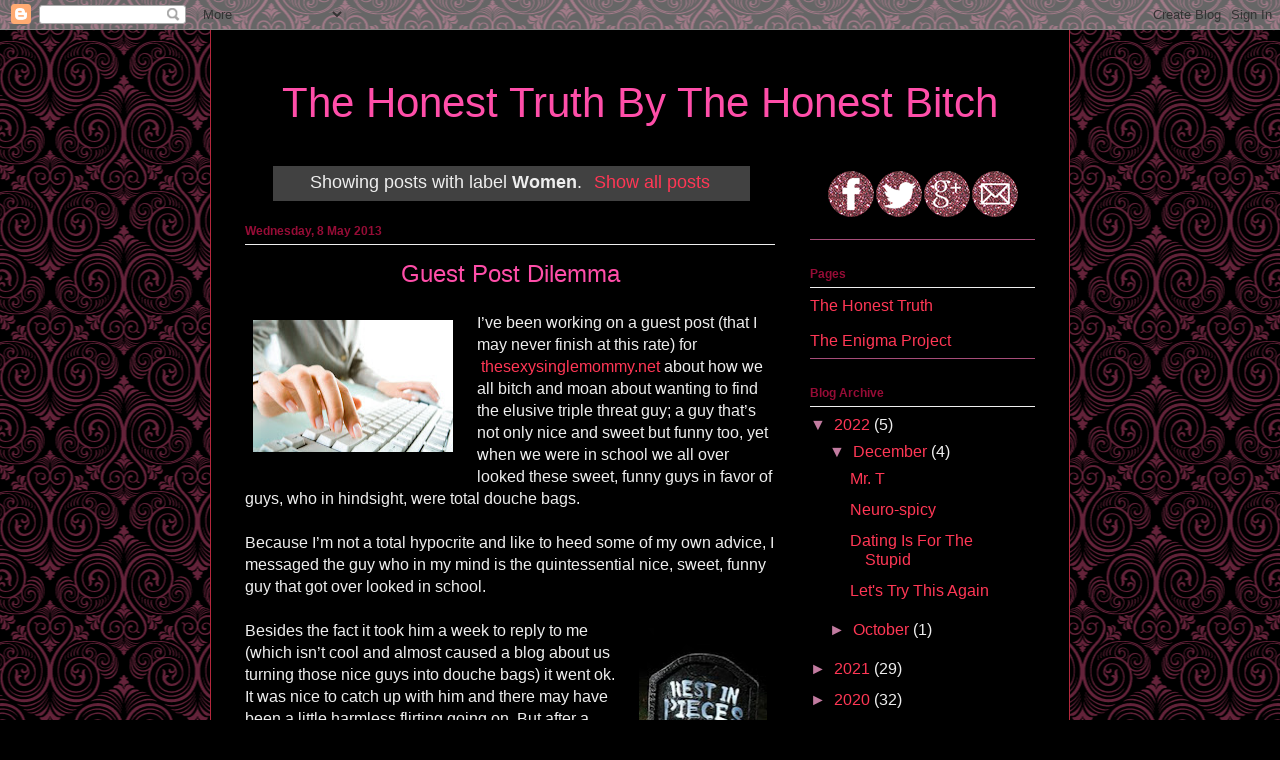

--- FILE ---
content_type: text/html; charset=UTF-8
request_url: http://www.thehonestbitch.com/search/label/Women
body_size: 37806
content:
<!DOCTYPE html>
<html class='v2' dir='ltr' xmlns='http://www.w3.org/1999/xhtml' xmlns:b='http://www.google.com/2005/gml/b' xmlns:data='http://www.google.com/2005/gml/data' xmlns:expr='http://www.google.com/2005/gml/expr'>
<head>
<link href='https://www.blogger.com/static/v1/widgets/4128112664-css_bundle_v2.css' rel='stylesheet' type='text/css'/>
<meta content='IE=EmulateIE7' http-equiv='X-UA-Compatible'/>
<meta content='width=1100' name='viewport'/>
<meta content='text/html; charset=UTF-8' http-equiv='Content-Type'/>
<meta content='blogger' name='generator'/>
<link href='http://www.thehonestbitch.com/favicon.ico' rel='icon' type='image/x-icon'/>
<link href='http://www.thehonestbitch.com/search/label/Women' rel='canonical'/>
<link rel="alternate" type="application/atom+xml" title="The Honest Truth By The Honest Bitch - Atom" href="http://www.thehonestbitch.com/feeds/posts/default" />
<link rel="alternate" type="application/rss+xml" title="The Honest Truth By The Honest Bitch - RSS" href="http://www.thehonestbitch.com/feeds/posts/default?alt=rss" />
<link rel="service.post" type="application/atom+xml" title="The Honest Truth By The Honest Bitch - Atom" href="https://www.blogger.com/feeds/3632502943598615189/posts/default" />
<link rel="me" href="https://www.blogger.com/profile/14680443402740100339" />
<!--Can't find substitution for tag [blog.ieCssRetrofitLinks]-->
<meta content='http://www.thehonestbitch.com/search/label/Women' property='og:url'/>
<meta content='The Honest Truth By The Honest Bitch' property='og:title'/>
<meta content='' property='og:description'/>
<title>The Honest Truth By The Honest Bitch: Women</title>
<meta content='' name='description'/>
<style id='page-skin-1' type='text/css'><!--
/*
-----------------------------------------------
Blogger Template Style
Name:     Ethereal
Designer: Jason Morrow
URL:      jasonmorrow.etsy.com
----------------------------------------------- */
/* Content
----------------------------------------------- */
body {
font: normal normal 16px Arial, Tahoma, Helvetica, FreeSans, sans-serif;;
color: #eeeeee;
background: #000000 url(//themes.googleusercontent.com/image?id=18FGL05zJxJd1nTbs4e5Tg43SKLx4-OVACrapl8fTSqp77MUfL1z_CahK9zrvNvIb3i9-) repeat scroll top center /* Credit: enjoynz (http://www.istockphoto.com/file_closeup.php?id=5848437&platform=blogger) */;
}
html body .content-outer {
min-width: 0;
max-width: 100%;
width: 100%;
}
a:link {
text-decoration: none;
color: #ff3755;
}
a:visited {
text-decoration: none;
color: #4ea8ff;
}
a:hover {
text-decoration: underline;
color: #eeeeee;
}
.main-inner {
padding-top: 15px;
}
.body-fauxcolumn-outer {
background: transparent none repeat-x scroll top center;
}
.content-fauxcolumns .fauxcolumn-inner {
background: #000000 none repeat-x scroll top left;
border-left: 1px solid #b3273c;
border-right: 1px solid #b3273c;
}
/* Flexible Background
----------------------------------------------- */
.content-fauxcolumn-outer .fauxborder-left {
width: 100%;
padding-left: 0;
margin-left: -0;
background-color: transparent;
background-image: none;
background-repeat: no-repeat;
background-position: left top;
}
.content-fauxcolumn-outer .fauxborder-right {
margin-right: -0;
width: 0;
background-color: transparent;
background-image: none;
background-repeat: no-repeat;
background-position: right top;
}
/* Columns
----------------------------------------------- */
.content-inner {
padding: 0;
}
/* Header
----------------------------------------------- */
.header-inner {
padding: 27px 0 3px;
}
.header-inner .section {
margin: 0 35px;
}
.Header h1 {
font: normal normal 42px Arial, Tahoma, Helvetica, FreeSans, sans-serif;
color: #ff4ea9;
}
.Header h1 a {
color: #ff4ea9;
}
.Header .description {
font-size: 115%;
color: #eeeeee;
}
.header-inner .Header .titlewrapper,
.header-inner .Header .descriptionwrapper {
padding-left: 0;
padding-right: 0;
margin-bottom: 0;
}
/* Tabs
----------------------------------------------- */
.tabs-outer {
position: relative;
background: transparent;
}
.tabs-cap-top, .tabs-cap-bottom {
position: absolute;
width: 100%;
}
.tabs-cap-bottom {
bottom: 0;
}
.tabs-inner {
padding: 0;
}
.tabs-inner .section {
margin: 0 35px;
}
*+html body .tabs-inner .widget li {
padding: 1px;
}
.PageList {
border-bottom: 1px solid #ff1058;
}
.tabs-inner .widget li.selected a,
.tabs-inner .widget li a:hover {
position: relative;
-moz-border-radius-topleft: 5px;
-moz-border-radius-topright: 5px;
-webkit-border-top-left-radius: 5px;
-webkit-border-top-right-radius: 5px;
-goog-ms-border-top-left-radius: 5px;
-goog-ms-border-top-right-radius: 5px;
border-top-left-radius: 5px;
border-top-right-radius: 5px;
background: #e76063 none ;
color: #eeeeee;
}
.tabs-inner .widget li a {
display: inline-block;
margin: 0;
margin-right: 1px;
padding: .65em 1.5em;
font: normal normal 12px Arial, Tahoma, Helvetica, FreeSans, sans-serif;
color: #eeeeee;
background-color: #ff9c9c;
-moz-border-radius-topleft: 5px;
-moz-border-radius-topright: 5px;
-webkit-border-top-left-radius: 5px;
-webkit-border-top-right-radius: 5px;
-goog-ms-border-top-left-radius: 5px;
-goog-ms-border-top-right-radius: 5px;
border-top-left-radius: 5px;
border-top-right-radius: 5px;
}
/* Headings
----------------------------------------------- */
h2 {
font: normal bold 12px Verdana, Geneva, sans-serif;
color: #960c36;
}
/* Widgets
----------------------------------------------- */
.main-inner .column-left-inner {
padding: 0 0 0 20px;
}
.main-inner .column-left-inner .section {
margin-right: 0;
}
.main-inner .column-right-inner {
padding: 0 20px 0 0;
}
.main-inner .column-right-inner .section {
margin-left: 0;
}
.main-inner .section {
padding: 0;
}
.main-inner .widget {
padding: 0 0 15px;
margin: 20px 0;
border-bottom: 1px solid #a64d79;
}
.main-inner .widget h2 {
margin: 0;
padding: .6em 0 .5em;
}
.footer-inner .widget h2 {
padding: 0 0 .4em;
}
.main-inner .widget h2 + div, .footer-inner .widget h2 + div {
padding-top: 15px;
}
.main-inner .widget .widget-content {
margin: 0;
padding: 15px 0 0;
}
.main-inner .widget ul, .main-inner .widget #ArchiveList ul.flat {
margin: -15px -15px -15px;
padding: 0;
list-style: none;
}
.main-inner .sidebar .widget h2 {
border-bottom: 1px solid #eeeeee;
}
.main-inner .widget #ArchiveList {
margin: -15px 0 0;
}
.main-inner .widget ul li, .main-inner .widget #ArchiveList ul.flat li {
padding: .5em 15px;
text-indent: 0;
}
.main-inner .widget #ArchiveList ul li {
padding-top: .25em;
padding-bottom: .25em;
}
.main-inner .widget ul li:first-child, .main-inner .widget #ArchiveList ul.flat li:first-child {
border-top: none;
}
.main-inner .widget ul li:last-child, .main-inner .widget #ArchiveList ul.flat li:last-child {
border-bottom: none;
}
.main-inner .widget .post-body ul {
padding: 0 2.5em;
margin: .5em 0;
list-style: disc;
}
.main-inner .widget .post-body ul li {
padding: 0.25em 0;
margin-bottom: .25em;
color: #eeeeee;
border: none;
}
.footer-inner .widget ul {
padding: 0;
list-style: none;
}
.widget .zippy {
color: #c27ba0;
}
/* Posts
----------------------------------------------- */
.main.section {
margin: 0 20px;
}
body .main-inner .Blog {
padding: 0;
background-color: transparent;
border: none;
}
.main-inner .widget h2.date-header {
border-bottom: 1px solid #eeeeee;
}
.date-outer {
position: relative;
margin: 15px 0 20px;
}
.date-outer:first-child {
margin-top: 0;
}
.date-posts {
clear: both;
}
.post-outer, .inline-ad {
border-bottom: 1px solid #a64d79;
padding: 30px 0;
}
.post-outer {
padding-bottom: 10px;
}
.post-outer:first-child {
padding-top: 0;
border-top: none;
}
.post-outer:last-child, .inline-ad:last-child {
border-bottom: none;
}
.post-body img {
padding: 8px;
}
h3.post-title, h4 {
font: normal normal 24px Arial, Tahoma, Helvetica, FreeSans, sans-serif;;
color: #ff4ea9;
}
h3.post-title a {
font: normal normal 24px Arial, Tahoma, Helvetica, FreeSans, sans-serif;;
color: #ff4ea9;
text-decoration: none;
}
h3.post-title a:hover {
color: #eeeeee;
text-decoration: underline;
}
.post-header {
margin: 0 0 1.5em;
}
.post-body {
line-height: 1.4;
}
.post-footer {
margin: 1.5em 0 0;
}
#blog-pager {
padding: 15px;
}
.blog-feeds, .post-feeds {
margin: 1em 0;
text-align: center;
}
.post-outer .comments {
margin-top: 2em;
}
/* Comments
----------------------------------------------- */
.comments .comments-content .icon.blog-author {
background-repeat: no-repeat;
background-image: url([data-uri]);
}
.comments .comments-content .loadmore a {
background: #000000 none repeat-x scroll top left;
}
.comments .comments-content .loadmore a {
border-top: 1px solid #eeeeee;
border-bottom: 1px solid #eeeeee;
}
.comments .comment-thread.inline-thread {
background: #000000 none repeat-x scroll top left;
}
.comments .continue {
border-top: 2px solid #eeeeee;
}
/* Footer
----------------------------------------------- */
.footer-inner {
padding: 30px 0;
overflow: hidden;
}
/* Mobile
----------------------------------------------- */
body.mobile  {
background-size: auto
}
.mobile .body-fauxcolumn-outer {
background: ;
}
.mobile .content-fauxcolumns .fauxcolumn-inner {
opacity: 0.75;
}
.mobile .content-fauxcolumn-outer .fauxborder-right {
margin-right: 0;
}
.mobile-link-button {
background-color: #e76063;
}
.mobile-link-button a:link, .mobile-link-button a:visited {
color: #eeeeee;
}
.mobile-index-contents {
color: #444444;
}
.mobile .body-fauxcolumn-outer {
background-size: 100% auto;
}
.mobile .mobile-date-outer {
border-bottom: transparent;
}
.mobile .PageList {
border-bottom: none;
}
.mobile .tabs-inner .section {
margin: 0;
}
.mobile .tabs-inner .PageList .widget-content {
background: #e76063 none;
color: #eeeeee;
}
.mobile .tabs-inner .PageList .widget-content .pagelist-arrow {
border-left: 1px solid #eeeeee;
}
.mobile .footer-inner {
overflow: visible;
}
body.mobile .AdSense {
margin: 0 -10px;
}
.Header {
text-align: center;
}
.post-title {
text-align:center;
}
--></style>
<style id='template-skin-1' type='text/css'><!--
body {
min-width: 860px;
}
.content-outer, .content-fauxcolumn-outer, .region-inner {
min-width: 860px;
max-width: 860px;
_width: 860px;
}
.main-inner .columns {
padding-left: 0px;
padding-right: 260px;
}
.main-inner .fauxcolumn-center-outer {
left: 0px;
right: 260px;
/* IE6 does not respect left and right together */
_width: expression(this.parentNode.offsetWidth -
parseInt("0px") -
parseInt("260px") + 'px');
}
.main-inner .fauxcolumn-left-outer {
width: 0px;
}
.main-inner .fauxcolumn-right-outer {
width: 260px;
}
.main-inner .column-left-outer {
width: 0px;
right: 100%;
margin-left: -0px;
}
.main-inner .column-right-outer {
width: 260px;
margin-right: -260px;
}
#layout {
min-width: 0;
}
#layout .content-outer {
min-width: 0;
width: 800px;
}
#layout .region-inner {
min-width: 0;
width: auto;
}
--></style>
<link href='https://www.blogger.com/dyn-css/authorization.css?targetBlogID=3632502943598615189&amp;zx=203fa3b8-feb6-4dbc-83c8-8117ad39746d' media='none' onload='if(media!=&#39;all&#39;)media=&#39;all&#39;' rel='stylesheet'/><noscript><link href='https://www.blogger.com/dyn-css/authorization.css?targetBlogID=3632502943598615189&amp;zx=203fa3b8-feb6-4dbc-83c8-8117ad39746d' rel='stylesheet'/></noscript>
<meta name='google-adsense-platform-account' content='ca-host-pub-1556223355139109'/>
<meta name='google-adsense-platform-domain' content='blogspot.com'/>

<!-- data-ad-client=ca-pub-5403962689237747 -->

</head>
<body class='loading variant-leaves1'>
<div class='navbar section' id='navbar'><div class='widget Navbar' data-version='1' id='Navbar1'><script type="text/javascript">
    function setAttributeOnload(object, attribute, val) {
      if(window.addEventListener) {
        window.addEventListener('load',
          function(){ object[attribute] = val; }, false);
      } else {
        window.attachEvent('onload', function(){ object[attribute] = val; });
      }
    }
  </script>
<div id="navbar-iframe-container"></div>
<script type="text/javascript" src="https://apis.google.com/js/platform.js"></script>
<script type="text/javascript">
      gapi.load("gapi.iframes:gapi.iframes.style.bubble", function() {
        if (gapi.iframes && gapi.iframes.getContext) {
          gapi.iframes.getContext().openChild({
              url: 'https://www.blogger.com/navbar/3632502943598615189?origin\x3dhttp://www.thehonestbitch.com',
              where: document.getElementById("navbar-iframe-container"),
              id: "navbar-iframe"
          });
        }
      });
    </script><script type="text/javascript">
(function() {
var script = document.createElement('script');
script.type = 'text/javascript';
script.src = '//pagead2.googlesyndication.com/pagead/js/google_top_exp.js';
var head = document.getElementsByTagName('head')[0];
if (head) {
head.appendChild(script);
}})();
</script>
</div></div>
<div class='body-fauxcolumns'>
<div class='fauxcolumn-outer body-fauxcolumn-outer'>
<div class='cap-top'>
<div class='cap-left'></div>
<div class='cap-right'></div>
</div>
<div class='fauxborder-left'>
<div class='fauxborder-right'></div>
<div class='fauxcolumn-inner'>
</div>
</div>
<div class='cap-bottom'>
<div class='cap-left'></div>
<div class='cap-right'></div>
</div>
</div>
</div>
<div class='content'>
<div class='content-fauxcolumns'>
<div class='fauxcolumn-outer content-fauxcolumn-outer'>
<div class='cap-top'>
<div class='cap-left'></div>
<div class='cap-right'></div>
</div>
<div class='fauxborder-left'>
<div class='fauxborder-right'></div>
<div class='fauxcolumn-inner'>
</div>
</div>
<div class='cap-bottom'>
<div class='cap-left'></div>
<div class='cap-right'></div>
</div>
</div>
</div>
<div class='content-outer'>
<div class='content-cap-top cap-top'>
<div class='cap-left'></div>
<div class='cap-right'></div>
</div>
<div class='fauxborder-left content-fauxborder-left'>
<div class='fauxborder-right content-fauxborder-right'></div>
<div class='content-inner'>
<header>
<div class='header-outer'>
<div class='header-cap-top cap-top'>
<div class='cap-left'></div>
<div class='cap-right'></div>
</div>
<div class='fauxborder-left header-fauxborder-left'>
<div class='fauxborder-right header-fauxborder-right'></div>
<div class='region-inner header-inner'>
<div class='header section' id='header'><div class='widget Header' data-version='1' id='Header1'>
<div id='header-inner'>
<div class='titlewrapper'>
<h1 class='title'>
<a href='http://www.thehonestbitch.com/'>
The Honest Truth By The Honest Bitch
</a>
</h1>
</div>
<div class='descriptionwrapper'>
<p class='description'><span>
</span></p>
</div>
</div>
</div></div>
</div>
</div>
<div class='header-cap-bottom cap-bottom'>
<div class='cap-left'></div>
<div class='cap-right'></div>
</div>
</div>
<script type='text/javascript'>

  var _gaq = _gaq || [];
  _gaq.push(['_setAccount', 'UA-28198599-1']);
  _gaq.push(['_trackPageview']);

  (function() {
    var ga = document.createElement('script'); ga.type = 'text/javascript'; ga.async = true;
    ga.src = ('https:' == document.location.protocol ? 'https://ssl' : 'http://www') + '.google-analytics.com/ga.js';
    var s = document.getElementsByTagName('script')[0]; s.parentNode.insertBefore(ga, s);
  })();

</script>
</header>
<div class='tabs-outer'>
<div class='tabs-cap-top cap-top'>
<div class='cap-left'></div>
<div class='cap-right'></div>
</div>
<div class='fauxborder-left tabs-fauxborder-left'>
<div class='fauxborder-right tabs-fauxborder-right'></div>
<div class='region-inner tabs-inner'>
<div class='tabs no-items section' id='crosscol'></div>
<div class='tabs no-items section' id='crosscol-overflow'></div>
</div>
</div>
<div class='tabs-cap-bottom cap-bottom'>
<div class='cap-left'></div>
<div class='cap-right'></div>
</div>
</div>
<div class='main-outer'>
<div class='main-cap-top cap-top'>
<div class='cap-left'></div>
<div class='cap-right'></div>
</div>
<div class='fauxborder-left main-fauxborder-left'>
<div class='fauxborder-right main-fauxborder-right'></div>
<div class='region-inner main-inner'>
<div class='columns fauxcolumns'>
<div class='fauxcolumn-outer fauxcolumn-center-outer'>
<div class='cap-top'>
<div class='cap-left'></div>
<div class='cap-right'></div>
</div>
<div class='fauxborder-left'>
<div class='fauxborder-right'></div>
<div class='fauxcolumn-inner'>
</div>
</div>
<div class='cap-bottom'>
<div class='cap-left'></div>
<div class='cap-right'></div>
</div>
</div>
<div class='fauxcolumn-outer fauxcolumn-left-outer'>
<div class='cap-top'>
<div class='cap-left'></div>
<div class='cap-right'></div>
</div>
<div class='fauxborder-left'>
<div class='fauxborder-right'></div>
<div class='fauxcolumn-inner'>
</div>
</div>
<div class='cap-bottom'>
<div class='cap-left'></div>
<div class='cap-right'></div>
</div>
</div>
<div class='fauxcolumn-outer fauxcolumn-right-outer'>
<div class='cap-top'>
<div class='cap-left'></div>
<div class='cap-right'></div>
</div>
<div class='fauxborder-left'>
<div class='fauxborder-right'></div>
<div class='fauxcolumn-inner'>
</div>
</div>
<div class='cap-bottom'>
<div class='cap-left'></div>
<div class='cap-right'></div>
</div>
</div>
<!-- corrects IE6 width calculation -->
<div class='columns-inner'>
<div class='column-center-outer'>
<div class='column-center-inner'>
<div class='main section' id='main'><div class='widget Blog' data-version='1' id='Blog1'>
<div class='blog-posts hfeed'>
<div class='status-msg-wrap'>
<div class='status-msg-body'>
Showing posts with label <b>Women</b>. <a href="http://www.thehonestbitch.com/">Show all posts</a>
</div>
<div class='status-msg-border'>
<div class='status-msg-bg'>
<div class='status-msg-hidden'>Showing posts with label <b>Women</b>. <a href="http://www.thehonestbitch.com/">Show all posts</a></div>
</div>
</div>
</div>
<div style='clear: both;'></div>

          <div class="date-outer">
        
<h2 class='date-header'><span>Wednesday, 8 May 2013</span></h2>

          <div class="date-posts">
        
<div class='post-outer'>
<div class='post hentry'>
<a name='4622329886486399211'></a>
<h3 class='post-title entry-title'>
<a href='http://www.thehonestbitch.com/2013/05/guest-post-dilemma.html'>Guest Post Dilemma</a>
</h3>
<div class='post-header'>
<div class='post-header-line-1'></div>
</div>
<div class='post-body entry-content' id='post-body-4622329886486399211'>
<div class="MsoNormal">
<div class="separator" style="clear: both; text-align: center;">
<a href="https://blogger.googleusercontent.com/img/b/R29vZ2xl/AVvXsEgQNYRccxB5o8ZpLxZS04MZd76wtuaSN2fFEqGTEgczZkTA8_zjB-Jh87OqWf4WsI3rqHzIOP2d0TJqvEj868u2YjJGzUoPwGMfiXZd5lGHsljhpXaMeSoHgvhVCPbZEKnC3Hv3zCFnYkI/s1600/female-worker-typing-at-keyboard-fingers.jpg" imageanchor="1" style="clear: left; float: left; margin-bottom: 1em; margin-right: 1em;"><img border="0" height="132" src="https://blogger.googleusercontent.com/img/b/R29vZ2xl/AVvXsEgQNYRccxB5o8ZpLxZS04MZd76wtuaSN2fFEqGTEgczZkTA8_zjB-Jh87OqWf4WsI3rqHzIOP2d0TJqvEj868u2YjJGzUoPwGMfiXZd5lGHsljhpXaMeSoHgvhVCPbZEKnC3Hv3zCFnYkI/s200/female-worker-typing-at-keyboard-fingers.jpg" width="200" /></a></div>
<span lang="EN-GB" style="font-family: &quot;Arial&quot;,&quot;sans-serif&quot;; font-size: 12.0pt; line-height: 115%; mso-ansi-language: EN-GB;">I&#8217;ve been working on
a guest post (that I may never finish at this rate) for &nbsp;</span><span style="font-family: &quot;Arial&quot;,&quot;sans-serif&quot;; font-size: 12.0pt; line-height: 115%;"><a href="http://thesexysinglemommy.net/">thesexysinglemommy.net</a> about
how we all bitch and moan about wanting to find the elusive triple threat guy;
a guy that&#8217;s not only nice and sweet but funny too, yet when we were in school we
all over looked these sweet, funny guys in favor of guys, who in hindsight, were
total douche bags. <o:p></o:p></span></div>
<div class="MsoNormal">
<span style="font-family: &quot;Arial&quot;,&quot;sans-serif&quot;; font-size: 12.0pt; line-height: 115%;"><br /></span></div>
<div class="MsoNormal">
<span lang="EN-GB" style="font-family: &quot;Arial&quot;,&quot;sans-serif&quot;; font-size: 12.0pt; line-height: 115%; mso-ansi-language: EN-GB;">Because I&#8217;m not a
total hypocrite and like to heed some of my own advice, I messaged the guy who
in my mind is the quintessential nice, sweet, funny guy that got over looked in
school. <o:p></o:p></span></div>
<div class="MsoNormal">
<span lang="EN-GB" style="font-family: &quot;Arial&quot;,&quot;sans-serif&quot;; font-size: 12.0pt; line-height: 115%; mso-ansi-language: EN-GB;"><br /></span></div>
<div class="MsoNormal">
<a href="https://blogger.googleusercontent.com/img/b/R29vZ2xl/AVvXsEijVhJdH5o-K81Qi2LCBpyBUDzTbFtBxJ55JuMJkVddb8P3_sOpBxQQuTaD0_PhS1vaFTmyXgbKW2DqHJ0p85O1CkaXvztwryDn7_trnV6FyNk9JiU3-Th4mBVmnkN-QDvDVVSCEMI5mvA/s1600/Rest+In+Pieces.jpg" imageanchor="1" style="clear: right; float: right; margin-bottom: 1em; margin-left: 1em;"><img border="0" height="200" src="https://blogger.googleusercontent.com/img/b/R29vZ2xl/AVvXsEijVhJdH5o-K81Qi2LCBpyBUDzTbFtBxJ55JuMJkVddb8P3_sOpBxQQuTaD0_PhS1vaFTmyXgbKW2DqHJ0p85O1CkaXvztwryDn7_trnV6FyNk9JiU3-Th4mBVmnkN-QDvDVVSCEMI5mvA/s200/Rest+In+Pieces.jpg" width="128" /></a><span lang="EN-GB" style="font-family: &quot;Arial&quot;,&quot;sans-serif&quot;; font-size: 12.0pt; line-height: 115%; mso-ansi-language: EN-GB;">Besides the fact it
took him a week to reply to me (which isn&#8217;t cool and almost caused a blog about
us turning those nice guys into douche bags) it went ok. It was nice to catch
up with him and there may have been a little harmless flirting going on. But
after a couple of days messaging back and forth he vanished without a trace,
and after two unanswered messages (which contained questions) and 8 days, I am
declaring him officially dead. <o:p></o:p></span></div>
<div class="MsoNormal">
<span lang="EN-GB" style="font-family: &quot;Arial&quot;,&quot;sans-serif&quot;; font-size: 12.0pt; line-height: 115%; mso-ansi-language: EN-GB;"><br /></span></div>
<div class="MsoNormal">
<span lang="EN-GB" style="font-family: &quot;Arial&quot;,&quot;sans-serif&quot;; font-size: 12.0pt; line-height: 115%; mso-ansi-language: EN-GB;">Which leaves me with
the problem of how to finish my guest post; did we turn all the nice guys into
assholes? Maybe I just broke this one or maybe they just seemed so nice in
school because the guys we were chasing were such fuckwits in comparison. <o:p></o:p></span></div>
<div class="MsoNormal">
<span lang="EN-GB" style="font-family: &quot;Arial&quot;,&quot;sans-serif&quot;; font-size: 12.0pt; line-height: 115%; mso-ansi-language: EN-GB;"><br /></span></div>
<div class="MsoNormal">
<span lang="EN-GB" style="font-family: &quot;Arial&quot;,&quot;sans-serif&quot;; font-size: 12.0pt; line-height: 115%; mso-ansi-language: EN-GB;">What do you guys
think? I want to hear your opinions on this, leave your comment in the comment
box below and as always stay and play safe.<o:p></o:p></span></div>
<div class="MsoNormal">
<span lang="EN-GB" style="font-family: &quot;Arial&quot;,&quot;sans-serif&quot;; font-size: 12.0pt; line-height: 115%; mso-ansi-language: EN-GB;"><br /></span></div>
<div class="MsoNormal">
<span lang="EN-GB" style="font-family: &quot;Arial&quot;,&quot;sans-serif&quot;; font-size: 12.0pt; line-height: 115%; mso-ansi-language: EN-GB;">Love,<o:p></o:p></span></div>
<div class="MsoNormal">
<span lang="EN-GB" style="font-family: &quot;Arial&quot;,&quot;sans-serif&quot;; font-size: 12.0pt; line-height: 115%; mso-ansi-language: EN-GB;"><br /></span></div>
<div class="MsoNormal">
<span lang="EN-GB" style="font-family: &quot;Arial&quot;,&quot;sans-serif&quot;; font-size: 12.0pt; line-height: 115%; mso-ansi-language: EN-GB;">The Honest Bitch&nbsp;<o:p></o:p></span></div>
<div class="MsoNormal">
<span lang="EN-GB" style="font-family: &quot;Arial&quot;,&quot;sans-serif&quot;; font-size: 12.0pt; line-height: 115%; mso-ansi-language: EN-GB;">xoxoxo</span></div>
<div style='clear: both;'></div>
</div>
<div class='post-footer'>
<div class='post-footer-line post-footer-line-1'><span class='post-author vcard'>
Posted by
<span class='fn'>
<a href='https://www.blogger.com/profile/14680443402740100339' rel='author' title='author profile'>
The Honest Bitch
</a>
</span>
</span>
<span class='post-timestamp'>
at
<a class='timestamp-link' href='http://www.thehonestbitch.com/2013/05/guest-post-dilemma.html' rel='bookmark' title='permanent link'><abbr class='published' title='2013-05-08T22:57:00+01:00'>10:57 pm</abbr></a>
</span>
<span class='post-comment-link'>
<a class='comment-link' href='http://www.thehonestbitch.com/2013/05/guest-post-dilemma.html#comment-form' onclick=''>6
comments</a>
</span>
<span class='post-icons'>
<span class='item-control blog-admin pid-175550064'>
<a href='https://www.blogger.com/post-edit.g?blogID=3632502943598615189&postID=4622329886486399211&from=pencil' title='Edit Post'>
<img alt='' class='icon-action' height='18' src='https://resources.blogblog.com/img/icon18_edit_allbkg.gif' width='18'/>
</a>
</span>
</span>
<div class='post-share-buttons goog-inline-block'>
<a class='goog-inline-block share-button sb-email' href='https://www.blogger.com/share-post.g?blogID=3632502943598615189&postID=4622329886486399211&target=email' target='_blank' title='Email This'><span class='share-button-link-text'>Email This</span></a><a class='goog-inline-block share-button sb-blog' href='https://www.blogger.com/share-post.g?blogID=3632502943598615189&postID=4622329886486399211&target=blog' onclick='window.open(this.href, "_blank", "height=270,width=475"); return false;' target='_blank' title='BlogThis!'><span class='share-button-link-text'>BlogThis!</span></a><a class='goog-inline-block share-button sb-twitter' href='https://www.blogger.com/share-post.g?blogID=3632502943598615189&postID=4622329886486399211&target=twitter' target='_blank' title='Share to X'><span class='share-button-link-text'>Share to X</span></a><a class='goog-inline-block share-button sb-facebook' href='https://www.blogger.com/share-post.g?blogID=3632502943598615189&postID=4622329886486399211&target=facebook' onclick='window.open(this.href, "_blank", "height=430,width=640"); return false;' target='_blank' title='Share to Facebook'><span class='share-button-link-text'>Share to Facebook</span></a><a class='goog-inline-block share-button sb-pinterest' href='https://www.blogger.com/share-post.g?blogID=3632502943598615189&postID=4622329886486399211&target=pinterest' target='_blank' title='Share to Pinterest'><span class='share-button-link-text'>Share to Pinterest</span></a>
</div>
<span class='post-backlinks post-comment-link'>
</span>
</div>
<div class='post-footer-line post-footer-line-2'><span class='post-labels'>
Labels:
<a href='http://www.thehonestbitch.com/search/label/Broken' rel='tag'>Broken</a>,
<a href='http://www.thehonestbitch.com/search/label/Douche%20Bags' rel='tag'>Douche Bags</a>,
<a href='http://www.thehonestbitch.com/search/label/Funny' rel='tag'>Funny</a>,
<a href='http://www.thehonestbitch.com/search/label/Guest%20Post%20Dilemma' rel='tag'>Guest Post Dilemma</a>,
<a href='http://www.thehonestbitch.com/search/label/Men' rel='tag'>Men</a>,
<a href='http://www.thehonestbitch.com/search/label/Nice' rel='tag'>Nice</a>,
<a href='http://www.thehonestbitch.com/search/label/Nice%20guys' rel='tag'>Nice guys</a>,
<a href='http://www.thehonestbitch.com/search/label/School' rel='tag'>School</a>,
<a href='http://www.thehonestbitch.com/search/label/Sweet' rel='tag'>Sweet</a>,
<a href='http://www.thehonestbitch.com/search/label/Triple%20Threat' rel='tag'>Triple Threat</a>,
<a href='http://www.thehonestbitch.com/search/label/Women' rel='tag'>Women</a>
</span>
</div>
<div class='post-footer-line post-footer-line-3'><span class='post-location'>
</span>
</div>
</div>
</div>
</div>

          </div></div>
        

          <div class="date-outer">
        
<h2 class='date-header'><span>Friday, 12 April 2013</span></h2>

          <div class="date-posts">
        
<div class='post-outer'>
<div class='post hentry'>
<a name='4261505610198675755'></a>
<h3 class='post-title entry-title'>
<a href='http://www.thehonestbitch.com/2013/04/2nd-enigma.html'>2nd Enigma</a>
</h3>
<div class='post-header'>
<div class='post-header-line-1'></div>
</div>
<div class='post-body entry-content' id='post-body-4261505610198675755'>
<div class="MsoNormal" style="text-align: center;">
<span style="color: #a64d79;">Why do women get mad when men don&#8217;t notice they&#8217;ve had their hair done?&nbsp;</span><br />
<div class="MsoNormal">
<span lang="EN-GB"><br /></span></div>
<div class="MsoNormal" style="text-align: start;">
<a href="https://blogger.googleusercontent.com/img/b/R29vZ2xl/AVvXsEhy969B44mYIUUR37Xq5HG24WLoTT46VQ9Z5CXtEKf_gkI_TkhgZdj_gcLot-sc2nuEfrw56oIYLSyKkmHgqIu9RcDElQMAHc5CU8tgq3kIY4oE2czDpg7paDURcxaGOvalQ5_IXXQuMc4/s1600/blondes+women+flowers+blue+eyes+freckles+curly+hair+digital+art+artwork+faces+1920x1080+wallpaper_wallpaperswa.com_80.jpg" imageanchor="1" style="clear: right; float: right; margin-bottom: 1em; margin-left: 1em;"><img border="0" height="111" src="https://blogger.googleusercontent.com/img/b/R29vZ2xl/AVvXsEhy969B44mYIUUR37Xq5HG24WLoTT46VQ9Z5CXtEKf_gkI_TkhgZdj_gcLot-sc2nuEfrw56oIYLSyKkmHgqIu9RcDElQMAHc5CU8tgq3kIY4oE2czDpg7paDURcxaGOvalQ5_IXXQuMc4/s200/blondes+women+flowers+blue+eyes+freckles+curly+hair+digital+art+artwork+faces+1920x1080+wallpaper_wallpaperswa.com_80.jpg" width="200" /></a><span style="color: #3d85c6;">Thoughts:</span>&nbsp; Women take great pride in their appearance. You only have to look at the effort they make in <br />
comparison to men. As if to prove the point, every item of clothing I am wearing as I type this was the thing that was on top in each respective drawer. Between that, deodorant, aftershave and a touch of gel, I, like most men, have made an effort about as sophisticated as a crayon. Whereas a women does her hair, puts on various kinds of make up, tights over shaved legs and then walk on shoes with stilts attached at the back. It is a daily masterpiece that shouldn't look out of place on the ceiling of the Sistine Chapel!<br />
<div class="MsoNormal">
<br /></div>
<div class="MsoNormal">
<span lang="EN-GB">This is why I think a woman gets angry when we don't notice that she has had her hair done. It is her art, her work, her passion and we have been apathetic about it. It is like seeing the Mona Lisa and then sneezing on it. While Da Vinci was there. And he had just finished it. It is a royal kick in the teeth.<o:p></o:p></span></div>
<div class="MsoNormal">
<span lang="EN-GB"><br /></span></div>
<div class="MsoNormal">
<a href="https://blogger.googleusercontent.com/img/b/R29vZ2xl/AVvXsEgIobkwiyiRkLHlj9Dx8WmpHVqQHMqvCsHcYVr4qScjTx8v37LoMPark2RTqyU9AWOKuKKH-_GCQIUc5bAntWlmpIvQnJm9irH9MwJhz6Ikk0Pb7A3Jx-idzzapFEnfWplfcysocyMYDV4/s1600/8470962625_019686ae68_z.jpg" imageanchor="1" style="clear: right; float: right; margin-bottom: 1em; margin-left: 1em;"><img border="0" height="200" src="https://blogger.googleusercontent.com/img/b/R29vZ2xl/AVvXsEgIobkwiyiRkLHlj9Dx8WmpHVqQHMqvCsHcYVr4qScjTx8v37LoMPark2RTqyU9AWOKuKKH-_GCQIUc5bAntWlmpIvQnJm9irH9MwJhz6Ikk0Pb7A3Jx-idzzapFEnfWplfcysocyMYDV4/s200/8470962625_019686ae68_z.jpg" width="200" /></a><span lang="EN-GB">You see, women look good for three people. Other women, because it is a competition, sometimes friendly, sometimes vicious. They will notice that a woman has had her hair done because they know it is important. Then there is themselves. A woman takes pride in her appearance, something that men increasingly embrace but irritatingly to excessive levels. And indeed, men are the third group. Yet this shift from obsession with sports and beer to hair products and clothing labels hasn't taught us men an appreciation for the vanity game.<o:p></o:p></span></div>
<div class="MsoNormal">
<span lang="EN-GB"><br /></span></div>
Women seem to think we should be more aesthetically savvy but we're not. That is why they get irritated more and more. They think we should know by now. That we should appreciate their effort to impress. So why do they get angry? Because they have forgotten that men are not that fussed about a woman's hair. After all, the question "Are you shaved?" isn't asked because every man is after Sinead O'Connor. You get me?&nbsp;<span style="color: #073763; font-family: Arial, sans-serif; font-size: 16.363636016845703px; line-height: 18.18181800842285px;">(By Joel Sparks)</span><span style="font-family: Arial, sans-serif; font-size: 16.363636016845703px; line-height: 18.18181800842285px;">&nbsp;</span><br />
<br /></div>
<div class="MsoNormal" style="text-align: start;">
<span lang="EN-GB"><span style="color: #3d85c6;">Reality:</span>&nbsp;</span>There are a few reason why we get mad when you don&#8217;t notice we&#8217;ve had our hair done. The first being we assume you haven&#8217;t notice because you&#8217;re not paying attention to us. In our minds it&#8217;s hard to understand how it&#8217;s possible not to notice our hair is a different colour or that it&#8217;s 6 inches shorter. I mean if something was 6 inches shorter on your body I think we&#8217;d notice.</div>
<div class="MsoNormal" style="text-align: start;">
<div class="MsoNormal">
<br /></div>
<div class="MsoNormal">
<a href="https://blogger.googleusercontent.com/img/b/R29vZ2xl/AVvXsEjr5NojnsNDJV3of-m6HejlEpCBi7Aq2I5CYByS_KbO6R6l30D_tDA3ykQNj5VhxMjvF6b1WpCFQiDllPlrFa9uCkVyn2LlxG2k1HkofB_-1TGwmKszn-g5HApW1eM46uyppGv4kmnbs2E/s1600/wearing-makeup.jpg" imageanchor="1" style="clear: right; float: right; margin-bottom: 1em; margin-left: 1em;"><img border="0" height="200" src="https://blogger.googleusercontent.com/img/b/R29vZ2xl/AVvXsEjr5NojnsNDJV3of-m6HejlEpCBi7Aq2I5CYByS_KbO6R6l30D_tDA3ykQNj5VhxMjvF6b1WpCFQiDllPlrFa9uCkVyn2LlxG2k1HkofB_-1TGwmKszn-g5HApW1eM46uyppGv4kmnbs2E/s200/wearing-makeup.jpg" width="142" /></a><span lang="EN-GB">The second reason we get mad is because we partly do it for you! We don&#8217;t roll out of bed looking this way. It takes time and effort. &nbsp;And when you don&#8217;t notice it feels like that time and effort was wasted. I swear the reason women post so many self pics to Facebook is because they spent 4 hours getting ready (hair, makeup, waxing, creams, sprays,&nbsp;lotions) and their other half&nbsp;barely&nbsp;looked up from the TV, so they settle for thumbs ups and comments from jealous women and horny men.<o:p></o:p></span></div>
<div class="MsoNormal">
<span lang="EN-GB"><br /></span></div>
<div class="MsoNormal">
<span lang="EN-GB">The third and final reason we get mad is, it&#8217;s not cheap. The average cost of a women&#8217;s hair cut is $45 and for some reason there is no exchange rate because in the UK the average price is &#163;45. And that&#8217;s just to get it cut, if you want it coloured you&#8217;re talking a 100+. How would you like to spend over $100 on something that's attached to you and have nobody notice? That&#8217;s not a great feeling.&nbsp;<o:p></o:p></span><span lang="EN-GB" style="font-family: &quot;Arial&quot;,&quot;sans-serif&quot;; font-size: 12.0pt; line-height: 115%; mso-ansi-language: EN-GB;">&nbsp;<o:p></o:p></span><span style="color: #073763; font-family: Arial, sans-serif; font-size: 16.363636016845703px; line-height: 18.18181800842285px;">(By The Honest Bitch)</span></div>
<div class="MsoNormal">
</div>
</div>
<div class="MsoNormal" style="text-align: start;">
<span lang="EN-GB"><span style="color: #3d85c6;"><br /></span></span>
<span lang="EN-GB"><span style="color: #3d85c6;">Enigma?:</span>&nbsp;</span>Apparently not, men seem to understand women on this one. Don&#8217;t get me wrong, they&#8217;re not about to change but at least they seem to understand what the fuss is about. Which I have to admit, I didn't think they would</div>
<div class="MsoNormal" style="text-align: start;">
<br /></div>
<div class="MsoNormal" style="text-align: start;">
<span lang="EN-GB">So once&nbsp;again&nbsp;no enigma here, men do understand why women get angry when they fail to notice their hair.&nbsp;</span><br />
<span lang="EN-GB"><br /></span>
<br />
<div style="margin-bottom: .0001pt; margin: 0cm;">
<span style="font-family: Times, Times New Roman, serif;"><span lang="EN-GB"><span style="font-size: medium;">(I&#8217;m sorry for the delay in posting this&nbsp;installment&nbsp;of </span><a href="http://the-honest-bitch.blogspot.co.uk/p/enigma.html" style="font-size: 13.5pt;">The Enigma Project</a><span style="font-size: medium;">, hit the link to check out the project so far. Also be sure to check
out my writing partner&#8217;s (<a href="http://thesparksmaxim.blogspot.co.uk/">Joel Sparks</a>) blog. Keep those questions coming in and
thanks for reading)</span></span><span style="font-size: 13.5pt;"><o:p></o:p></span></span></div>
<div>
<span lang="EN-GB"><br /></span></div>
</div>
</div>
<div style='clear: both;'></div>
</div>
<div class='post-footer'>
<div class='post-footer-line post-footer-line-1'><span class='post-author vcard'>
Posted by
<span class='fn'>
<a href='https://www.blogger.com/profile/14680443402740100339' rel='author' title='author profile'>
The Honest Bitch
</a>
</span>
</span>
<span class='post-timestamp'>
at
<a class='timestamp-link' href='http://www.thehonestbitch.com/2013/04/2nd-enigma.html' rel='bookmark' title='permanent link'><abbr class='published' title='2013-04-12T21:35:00+01:00'>9:35 pm</abbr></a>
</span>
<span class='post-comment-link'>
<a class='comment-link' href='http://www.thehonestbitch.com/2013/04/2nd-enigma.html#comment-form' onclick=''>5
comments</a>
</span>
<span class='post-icons'>
<span class='item-control blog-admin pid-175550064'>
<a href='https://www.blogger.com/post-edit.g?blogID=3632502943598615189&postID=4261505610198675755&from=pencil' title='Edit Post'>
<img alt='' class='icon-action' height='18' src='https://resources.blogblog.com/img/icon18_edit_allbkg.gif' width='18'/>
</a>
</span>
</span>
<div class='post-share-buttons goog-inline-block'>
<a class='goog-inline-block share-button sb-email' href='https://www.blogger.com/share-post.g?blogID=3632502943598615189&postID=4261505610198675755&target=email' target='_blank' title='Email This'><span class='share-button-link-text'>Email This</span></a><a class='goog-inline-block share-button sb-blog' href='https://www.blogger.com/share-post.g?blogID=3632502943598615189&postID=4261505610198675755&target=blog' onclick='window.open(this.href, "_blank", "height=270,width=475"); return false;' target='_blank' title='BlogThis!'><span class='share-button-link-text'>BlogThis!</span></a><a class='goog-inline-block share-button sb-twitter' href='https://www.blogger.com/share-post.g?blogID=3632502943598615189&postID=4261505610198675755&target=twitter' target='_blank' title='Share to X'><span class='share-button-link-text'>Share to X</span></a><a class='goog-inline-block share-button sb-facebook' href='https://www.blogger.com/share-post.g?blogID=3632502943598615189&postID=4261505610198675755&target=facebook' onclick='window.open(this.href, "_blank", "height=430,width=640"); return false;' target='_blank' title='Share to Facebook'><span class='share-button-link-text'>Share to Facebook</span></a><a class='goog-inline-block share-button sb-pinterest' href='https://www.blogger.com/share-post.g?blogID=3632502943598615189&postID=4261505610198675755&target=pinterest' target='_blank' title='Share to Pinterest'><span class='share-button-link-text'>Share to Pinterest</span></a>
</div>
<span class='post-backlinks post-comment-link'>
</span>
</div>
<div class='post-footer-line post-footer-line-2'><span class='post-labels'>
Labels:
<a href='http://www.thehonestbitch.com/search/label/Enigma' rel='tag'>Enigma</a>,
<a href='http://www.thehonestbitch.com/search/label/Hair' rel='tag'>Hair</a>,
<a href='http://www.thehonestbitch.com/search/label/Joel%20Sparks' rel='tag'>Joel Sparks</a>,
<a href='http://www.thehonestbitch.com/search/label/Men' rel='tag'>Men</a>,
<a href='http://www.thehonestbitch.com/search/label/Questions%20Answered' rel='tag'>Questions Answered</a>,
<a href='http://www.thehonestbitch.com/search/label/The%20Enigma%20Project' rel='tag'>The Enigma Project</a>,
<a href='http://www.thehonestbitch.com/search/label/Women' rel='tag'>Women</a>
</span>
</div>
<div class='post-footer-line post-footer-line-3'><span class='post-location'>
</span>
</div>
</div>
</div>
</div>

          </div></div>
        

          <div class="date-outer">
        
<h2 class='date-header'><span>Tuesday, 12 March 2013</span></h2>

          <div class="date-posts">
        
<div class='post-outer'>
<div class='post hentry'>
<a name='9072039624749952808'></a>
<h3 class='post-title entry-title'>
<a href='http://www.thehonestbitch.com/2013/03/1-800-dick-wad.html'>1-800 DICK WAD</a>
</h3>
<div class='post-header'>
<div class='post-header-line-1'></div>
</div>
<div class='post-body entry-content' id='post-body-9072039624749952808'>
<div class="MsoNormal">
<div class="separator" style="clear: both; text-align: center;">
<a href="https://blogger.googleusercontent.com/img/b/R29vZ2xl/AVvXsEgLz5y-mtZ49OvLSaShY6xCPhg4f711yS7I1unwUPIveCq5pHTP13FIwz_HNij3-LRwdMUcPBHsF9xTwkI2cDswr3mSf1gK4NndjK3zg4RZZx3Wh3IhT7ls9OCpBmfbaEQFCz3z6v0Izx4/s1600/Rottenecards_82454289_9xhvqnktvz.png" imageanchor="1" style="clear: left; float: left; margin-bottom: 1em; margin-right: 1em;"><img border="0" height="140" src="https://blogger.googleusercontent.com/img/b/R29vZ2xl/AVvXsEgLz5y-mtZ49OvLSaShY6xCPhg4f711yS7I1unwUPIveCq5pHTP13FIwz_HNij3-LRwdMUcPBHsF9xTwkI2cDswr3mSf1gK4NndjK3zg4RZZx3Wh3IhT7ls9OCpBmfbaEQFCz3z6v0Izx4/s200/Rottenecards_82454289_9xhvqnktvz.png" width="200" /></a></div>
<span lang="EN-GB" style="font-family: &quot;Arial&quot;,&quot;sans-serif&quot;; font-size: 12.0pt; line-height: 115%; mso-ansi-language: EN-GB;">Does horniness affect
the male IQ or are men just born idiots?<o:p></o:p></span><br />
<span lang="EN-GB" style="font-family: &quot;Arial&quot;,&quot;sans-serif&quot;; font-size: 12.0pt; line-height: 115%; mso-ansi-language: EN-GB;"><br /></span></div>
<div class="MsoNormal">
<span lang="EN-GB" style="font-family: &quot;Arial&quot;,&quot;sans-serif&quot;; font-size: 12.0pt; line-height: 115%; mso-ansi-language: EN-GB;">Last night I received
a text message from a guy I &#8220;dated&#8221; (and I use that term very loosely; we hung
out a few times and slept together once) 4 years ago. The text read &#8220;miss you
sexy x x x x&#8221; Now you don&#8217;t need to be a genius to know where he&#8217;s going with
that message. So I replied back with &#8220;Really???&#8221; anybody who knows me can feel
the sarcasm dripping off that message, but apparently he didn&#8217;t feel it because
his reply was &#8220;mmmm so much x x&#8221;.<o:p></o:p></span><br />
<span lang="EN-GB" style="font-family: &quot;Arial&quot;,&quot;sans-serif&quot;; font-size: 12.0pt; line-height: 115%; mso-ansi-language: EN-GB;"><br /></span></div>
<div class="MsoNormal">
<div class="separator" style="clear: both; text-align: center;">
<a href="https://blogger.googleusercontent.com/img/b/R29vZ2xl/AVvXsEjard5vNlTWEgTnSJNWMnM3kCSrPlpzj8Mh63LHy433Hb0DIprtDzPhajPLz_iVrCu-51ZUCCKOxN05UuptJNyh8xkfFiLWnMlwj11TfeIlnFEAw-_IqpmKQ5c9i675CovsLfkWDFVdJUk/s1600/632424_main.jpg" imageanchor="1" style="clear: right; float: right; margin-bottom: 1em; margin-left: 1em;"><img border="0" height="200" src="https://blogger.googleusercontent.com/img/b/R29vZ2xl/AVvXsEjard5vNlTWEgTnSJNWMnM3kCSrPlpzj8Mh63LHy433Hb0DIprtDzPhajPLz_iVrCu-51ZUCCKOxN05UuptJNyh8xkfFiLWnMlwj11TfeIlnFEAw-_IqpmKQ5c9i675CovsLfkWDFVdJUk/s200/632424_main.jpg" width="200" /></a></div>
<span lang="EN-GB" style="font-family: &quot;Arial&quot;,&quot;sans-serif&quot;; font-size: 12.0pt; line-height: 115%; mso-ansi-language: EN-GB;">At that point my
ability to play nice broke and I snapped back with &#8220;DO I LOOK LIKE A FUCKING
1-800 NUMBER???? I&#8217;m not here to service you dick wad!&#8221; I really wish I had
thought of something better then dick wad but sadly in the heat of the moment I
didn&#8217;t. I then shot off a message saying &#8220;Since you seem to be having trouble
understanding English tonight, let me make this easy for you. I wouldn&#8217;t fuck
you for all the Mojitos in Cuba.&#8221; Now that&#8217;s saying something we all know how
fond I am of a Mojito.<o:p></o:p></span><br />
<span lang="EN-GB" style="font-family: &quot;Arial&quot;,&quot;sans-serif&quot;; font-size: 12.0pt; line-height: 115%; mso-ansi-language: EN-GB;"><br /></span></div>
<div class="MsoNormal">
<div class="separator" style="clear: both; text-align: center;">
<a href="https://blogger.googleusercontent.com/img/b/R29vZ2xl/AVvXsEgH61ZouQNNKfQKGC_YGA84jIG3p8mV17NqQFj4FMW7SrE556d5xOvB_JRig3GWlFJDeYbsVOnyyOl5uoKejpw1HYWwosc0c_nwq48fBtwoktNz60QvzyWtpGndYNZwO7QBUHe07Bt2fDM/s1600/7819bb905d25568cf49c5a748f4e5ff7_large.png" imageanchor="1" style="clear: left; float: left; margin-bottom: 1em; margin-right: 1em;"><img border="0" height="140" src="https://blogger.googleusercontent.com/img/b/R29vZ2xl/AVvXsEgH61ZouQNNKfQKGC_YGA84jIG3p8mV17NqQFj4FMW7SrE556d5xOvB_JRig3GWlFJDeYbsVOnyyOl5uoKejpw1HYWwosc0c_nwq48fBtwoktNz60QvzyWtpGndYNZwO7QBUHe07Bt2fDM/s200/7819bb905d25568cf49c5a748f4e5ff7_large.png" width="200" /></a></div>
<span lang="EN-GB" style="font-family: &quot;Arial&quot;,&quot;sans-serif&quot;; font-size: 12.0pt; line-height: 115%; mso-ansi-language: EN-GB;">I just don&#8217;t
understand why guys pull this shit, surely using their hand or investing in a
fleshlight is a whole lot easier. So I guess that&#8217;s my question to you, why do
guys waste their time trying to get laid when there is a quicker and easier solution
to the problem? Let me know what you think in the comment box below. And as
always stay and of course play safe.<o:p></o:p></span><br />
<span lang="EN-GB" style="font-family: &quot;Arial&quot;,&quot;sans-serif&quot;; font-size: 12.0pt; line-height: 115%; mso-ansi-language: EN-GB;"><br /></span></div>
<div class="MsoNormal">
<span lang="EN-GB" style="font-family: &quot;Arial&quot;,&quot;sans-serif&quot;; font-size: 12.0pt; line-height: 115%; mso-ansi-language: EN-GB;">Love,<o:p></o:p></span><br />
<span lang="EN-GB" style="font-family: &quot;Arial&quot;,&quot;sans-serif&quot;; font-size: 12.0pt; line-height: 115%; mso-ansi-language: EN-GB;"><br /></span></div>
<div class="MsoNormal">
<span lang="EN-GB" style="font-family: &quot;Arial&quot;,&quot;sans-serif&quot;; font-size: 12.0pt; line-height: 115%; mso-ansi-language: EN-GB;">The Honest Bitch&nbsp;<o:p></o:p></span><br />
<span lang="EN-GB" style="font-family: &quot;Arial&quot;,&quot;sans-serif&quot;; font-size: 12.0pt; line-height: 115%; mso-ansi-language: EN-GB;">xoxoxo</span></div>
<div style='clear: both;'></div>
</div>
<div class='post-footer'>
<div class='post-footer-line post-footer-line-1'><span class='post-author vcard'>
Posted by
<span class='fn'>
<a href='https://www.blogger.com/profile/14680443402740100339' rel='author' title='author profile'>
The Honest Bitch
</a>
</span>
</span>
<span class='post-timestamp'>
at
<a class='timestamp-link' href='http://www.thehonestbitch.com/2013/03/1-800-dick-wad.html' rel='bookmark' title='permanent link'><abbr class='published' title='2013-03-12T18:40:00Z'>6:40 pm</abbr></a>
</span>
<span class='post-comment-link'>
<a class='comment-link' href='http://www.thehonestbitch.com/2013/03/1-800-dick-wad.html#comment-form' onclick=''>7
comments</a>
</span>
<span class='post-icons'>
<span class='item-control blog-admin pid-175550064'>
<a href='https://www.blogger.com/post-edit.g?blogID=3632502943598615189&postID=9072039624749952808&from=pencil' title='Edit Post'>
<img alt='' class='icon-action' height='18' src='https://resources.blogblog.com/img/icon18_edit_allbkg.gif' width='18'/>
</a>
</span>
</span>
<div class='post-share-buttons goog-inline-block'>
<a class='goog-inline-block share-button sb-email' href='https://www.blogger.com/share-post.g?blogID=3632502943598615189&postID=9072039624749952808&target=email' target='_blank' title='Email This'><span class='share-button-link-text'>Email This</span></a><a class='goog-inline-block share-button sb-blog' href='https://www.blogger.com/share-post.g?blogID=3632502943598615189&postID=9072039624749952808&target=blog' onclick='window.open(this.href, "_blank", "height=270,width=475"); return false;' target='_blank' title='BlogThis!'><span class='share-button-link-text'>BlogThis!</span></a><a class='goog-inline-block share-button sb-twitter' href='https://www.blogger.com/share-post.g?blogID=3632502943598615189&postID=9072039624749952808&target=twitter' target='_blank' title='Share to X'><span class='share-button-link-text'>Share to X</span></a><a class='goog-inline-block share-button sb-facebook' href='https://www.blogger.com/share-post.g?blogID=3632502943598615189&postID=9072039624749952808&target=facebook' onclick='window.open(this.href, "_blank", "height=430,width=640"); return false;' target='_blank' title='Share to Facebook'><span class='share-button-link-text'>Share to Facebook</span></a><a class='goog-inline-block share-button sb-pinterest' href='https://www.blogger.com/share-post.g?blogID=3632502943598615189&postID=9072039624749952808&target=pinterest' target='_blank' title='Share to Pinterest'><span class='share-button-link-text'>Share to Pinterest</span></a>
</div>
<span class='post-backlinks post-comment-link'>
</span>
</div>
<div class='post-footer-line post-footer-line-2'><span class='post-labels'>
Labels:
<a href='http://www.thehonestbitch.com/search/label/1-800' rel='tag'>1-800</a>,
<a href='http://www.thehonestbitch.com/search/label/Bitch' rel='tag'>Bitch</a>,
<a href='http://www.thehonestbitch.com/search/label/Dick%20wad' rel='tag'>Dick wad</a>,
<a href='http://www.thehonestbitch.com/search/label/Ex' rel='tag'>Ex</a>,
<a href='http://www.thehonestbitch.com/search/label/Life' rel='tag'>Life</a>,
<a href='http://www.thehonestbitch.com/search/label/Men' rel='tag'>Men</a>,
<a href='http://www.thehonestbitch.com/search/label/Mojito' rel='tag'>Mojito</a>,
<a href='http://www.thehonestbitch.com/search/label/Rant' rel='tag'>Rant</a>,
<a href='http://www.thehonestbitch.com/search/label/Sex' rel='tag'>Sex</a>,
<a href='http://www.thehonestbitch.com/search/label/Women' rel='tag'>Women</a>
</span>
</div>
<div class='post-footer-line post-footer-line-3'><span class='post-location'>
</span>
</div>
</div>
</div>
</div>

          </div></div>
        

          <div class="date-outer">
        
<h2 class='date-header'><span>Tuesday, 11 December 2012</span></h2>

          <div class="date-posts">
        
<div class='post-outer'>
<div class='post hentry'>
<a name='6619831255161831673'></a>
<h3 class='post-title entry-title'>
<a href='http://www.thehonestbitch.com/2012/12/butterflies.html'>Butterflies </a>
</h3>
<div class='post-header'>
<div class='post-header-line-1'></div>
</div>
<div class='post-body entry-content' id='post-body-6619831255161831673'>
<div class="MsoNormal">
<div class="separator" style="clear: both; text-align: center;">
<a href="https://blogger.googleusercontent.com/img/b/R29vZ2xl/AVvXsEiJeDiseASwislRvfofC4i59yM7UFjqYVle4qYN7ADL6g98MkWEPS_6PudeIZbFv2AWjIMvMg__SUATmNidtD7zaR2ysgbG5iqDlMjfRDIuls234gTv0xqMj_yMpQXi02LAaScPWzQdDOY/s1600/213639576042973274_quVrBgnX_f.jpg" imageanchor="1" style="clear: left; float: left; margin-bottom: 1em; margin-right: 1em;"><img border="0" height="150" src="https://blogger.googleusercontent.com/img/b/R29vZ2xl/AVvXsEiJeDiseASwislRvfofC4i59yM7UFjqYVle4qYN7ADL6g98MkWEPS_6PudeIZbFv2AWjIMvMg__SUATmNidtD7zaR2ysgbG5iqDlMjfRDIuls234gTv0xqMj_yMpQXi02LAaScPWzQdDOY/s200/213639576042973274_quVrBgnX_f.jpg" width="200" /></a></div>
<span lang="EN-GB" style="font-family: &quot;Arial&quot;,&quot;sans-serif&quot;; font-size: 12.0pt; line-height: 115%; mso-ansi-language: EN-GB; mso-fareast-font-family: BatangChe;">Most women want what they can&#8217;t have, so when I found out a few months ago
Mr. X was in a relationship, my friends were worried the grip he had on me
would tighten. <o:p></o:p></span></div>
<div class="MsoNormal">
<span lang="EN-GB" style="font-family: &quot;Arial&quot;,&quot;sans-serif&quot;; font-size: 12.0pt; line-height: 115%; mso-ansi-language: EN-GB; mso-fareast-font-family: BatangChe;"><br /></span>
<span lang="EN-GB" style="font-family: &quot;Arial&quot;,&quot;sans-serif&quot;; font-size: 12.0pt; line-height: 115%; mso-ansi-language: EN-GB; mso-fareast-font-family: BatangChe;">I&#8217;m not most women.<o:p></o:p></span></div>
<div class="MsoNormal">
<span lang="EN-GB" style="font-family: &quot;Arial&quot;,&quot;sans-serif&quot;; font-size: 12.0pt; line-height: 115%; mso-ansi-language: EN-GB; mso-fareast-font-family: BatangChe;"><br /></span></div>
<div class="MsoNormal">
<span lang="EN-GB" style="font-family: &quot;Arial&quot;,&quot;sans-serif&quot;; font-size: 12.0pt; line-height: 115%; mso-ansi-language: EN-GB; mso-fareast-font-family: BatangChe;">The thing that made Mr. X so alluring was that he was something attainable
I couldn&#8217;t attain. The best way I can describe is it was like we were in the
same book, on same chapter, on same page but different paragraphs; so close you
could almost touch but never quite close enough.<o:p></o:p></span></div>
<div class="MsoNormal">
<span lang="EN-GB" style="font-family: &quot;Arial&quot;,&quot;sans-serif&quot;; font-size: 12.0pt; line-height: 115%; mso-ansi-language: EN-GB; mso-fareast-font-family: BatangChe;"><br /></span></div>
<div class="MsoNormal">
<div class="separator" style="clear: both; text-align: center;">
<a href="https://blogger.googleusercontent.com/img/b/R29vZ2xl/AVvXsEhkgyof_XXsGMfGLuyjhIZuWkWUJyj57UEdKvSKA3Lc8MAL9Tej4BYgysLE-67-p9sL0Z4lNgn90qky7YTvjQEnnrcb1WMqC2VKFUP9pkFQ_i4zrZOpy8LQPArpZerdl8TkXVZrzAZqADs/s1600/d221e459365154a1727dfc905232c8bd.png" imageanchor="1" style="clear: right; float: right; margin-bottom: 1em; margin-left: 1em;"><img border="0" height="168" src="https://blogger.googleusercontent.com/img/b/R29vZ2xl/AVvXsEhkgyof_XXsGMfGLuyjhIZuWkWUJyj57UEdKvSKA3Lc8MAL9Tej4BYgysLE-67-p9sL0Z4lNgn90qky7YTvjQEnnrcb1WMqC2VKFUP9pkFQ_i4zrZOpy8LQPArpZerdl8TkXVZrzAZqADs/s200/d221e459365154a1727dfc905232c8bd.png" width="200" /></a></div>
<span lang="EN-GB"><span style="font-family: Arial, Helvetica, sans-serif;"><span style="line-height: 115%;">The whole thing played off the fact I am the world&#8217;s most stubborn
person. Yes, there was a sexually spark there too which didn&#8217;t help but the
main issue was my stubbornness. There were days were I looked at him and if he
were any other guy, I wouldn&#8217;t have given him a second look, drunk in a bar at
closing time. It was&nbsp;</span><span style="line-height: 18.18181800842285px;">purely</span></span><span style="font-family: Arial, Helvetica, sans-serif;"><span style="line-height: 115%;">&nbsp;my&nbsp;</span><span style="line-height: 18.18181800842285px;">stubbornness</span></span><span style="line-height: 115%;"><span style="font-family: Arial, Helvetica, sans-serif;">&nbsp;that kept me interested.&nbsp;</span><span style="font-family: Arial, sans-serif; font-size: small;"><o:p></o:p></span></span></span></div>
<div class="MsoNormal">
<span lang="EN-GB" style="font-family: &quot;Arial&quot;,&quot;sans-serif&quot;; font-size: 12.0pt; line-height: 115%; mso-ansi-language: EN-GB; mso-fareast-font-family: BatangChe;"><br /></span></div>
<div class="MsoNormal">
<span lang="EN-GB" style="font-family: &quot;Arial&quot;,&quot;sans-serif&quot;; font-size: 12.0pt; line-height: 115%; mso-ansi-language: EN-GB; mso-fareast-font-family: BatangChe;">Admittedly there were other days were I wanted to rip his clothes off
and do unspeakable things to him but that&#8217;s not what we&#8217;re talking about here.<o:p></o:p></span></div>
<div class="MsoNormal">
<span lang="EN-GB" style="font-family: &quot;Arial&quot;,&quot;sans-serif&quot;; font-size: 12.0pt; line-height: 115%; mso-ansi-language: EN-GB; mso-fareast-font-family: BatangChe;"><br /></span></div>
<div class="MsoNormal">
<span lang="EN-GB" style="font-family: &quot;Arial&quot;,&quot;sans-serif&quot;; font-size: 12.0pt; line-height: 115%; mso-ansi-language: EN-GB; mso-fareast-font-family: BatangChe;">So when I found out he was in a relationship besides being shocked that he
was capable of human emotion, I was actually relieved. <o:p></o:p></span></div>
<div class="MsoNormal">
<span lang="EN-GB" style="font-family: &quot;Arial&quot;,&quot;sans-serif&quot;; font-size: 12.0pt; line-height: 115%; mso-ansi-language: EN-GB; mso-fareast-font-family: BatangChe;"><br /></span></div>
<div class="MsoNormal">
<div class="separator" style="clear: both; text-align: center;">
</div>
<div class="separator" style="clear: both; text-align: center;">
<a href="https://blogger.googleusercontent.com/img/b/R29vZ2xl/AVvXsEiAFiZvqPfPaAoSiCahw-Jf_Q8eIc5Hnbtd0PBbjmIyeMFXbp-VnpGjArXliTGglbP9IG5tL2F6Dl84HW_CghBD4lXNvzTrtESx50Z_MNTFXOyX5e8jbgDfCmosVgb5L6FJOw0eZHZk54M/s1600/20081212ladder.jpg" imageanchor="1" style="clear: left; float: left; margin-bottom: 1em; margin-right: 1em;"><img border="0" height="200" src="https://blogger.googleusercontent.com/img/b/R29vZ2xl/AVvXsEiAFiZvqPfPaAoSiCahw-Jf_Q8eIc5Hnbtd0PBbjmIyeMFXbp-VnpGjArXliTGglbP9IG5tL2F6Dl84HW_CghBD4lXNvzTrtESx50Z_MNTFXOyX5e8jbgDfCmosVgb5L6FJOw0eZHZk54M/s200/20081212ladder.jpg" width="150" /></a></div>
<span lang="EN-GB" style="font-family: &quot;Arial&quot;,&quot;sans-serif&quot;; font-size: 12.0pt; line-height: 115%; mso-ansi-language: EN-GB; mso-fareast-font-family: BatangChe;">He went from something attainable I just couldn&#8217;t attain, to something unattainable
that I couldn&#8217;t attain so there was no point in trying. I was oddly at peace
with everything.<o:p></o:p></span></div>
<div class="MsoNormal">
<span lang="EN-GB" style="font-family: &quot;Arial&quot;,&quot;sans-serif&quot;; font-size: 12.0pt; line-height: 115%; mso-ansi-language: EN-GB; mso-fareast-font-family: BatangChe;"><br /></span></div>
<div class="MsoNormal">
<span lang="EN-GB" style="font-family: &quot;Arial&quot;,&quot;sans-serif&quot;; font-size: 12.0pt; line-height: 115%; mso-ansi-language: EN-GB; mso-fareast-font-family: BatangChe;">I&#8217;m still oddly at peace and my friends think I&#8217;ve lost my mind. They
don&#8217;t understand how I can still speak with this man who once drove me crazy
and had all this power over me and now he&#8217;s just like all my other guy friends,
nothing special. <o:p></o:p></span></div>
<div class="MsoNormal">
<span lang="EN-GB" style="font-family: &quot;Arial&quot;,&quot;sans-serif&quot;; font-size: 12.0pt; line-height: 115%; mso-ansi-language: EN-GB; mso-fareast-font-family: BatangChe;"><br /></span></div>
<div class="MsoNormal">
<div class="separator" style="clear: both; text-align: center;">
<a href="https://blogger.googleusercontent.com/img/b/R29vZ2xl/AVvXsEi8C4SYyv3tKjoopFu7kjyg13oN0_MKcwPKURujdaD81ULXTwmcgxHZ58jzeXOWJjDjh_MuCdzMo0cRmAN25SCT5JIafq8fz5LALXG3D1-n2o5_18iqZFQYYblPEe5Rw_N4glQq4b8_axM/s1600/butterfly+book.jpg" imageanchor="1" style="clear: right; float: right; margin-bottom: 1em; margin-left: 1em;"><img border="0" height="158" src="https://blogger.googleusercontent.com/img/b/R29vZ2xl/AVvXsEi8C4SYyv3tKjoopFu7kjyg13oN0_MKcwPKURujdaD81ULXTwmcgxHZ58jzeXOWJjDjh_MuCdzMo0cRmAN25SCT5JIafq8fz5LALXG3D1-n2o5_18iqZFQYYblPEe5Rw_N4glQq4b8_axM/s200/butterfly+book.jpg" width="200" /></a></div>
<span lang="EN-GB" style="font-family: &quot;Arial&quot;,&quot;sans-serif&quot;; font-size: 12.0pt; line-height: 115%; mso-ansi-language: EN-GB; mso-fareast-font-family: BatangChe;">I put it like this, when he went for attainable to unattainable the book
closed, when the book closed it killed all the butterflies that were inside it
and without the butterflies....you have nothing.<o:p></o:p></span></div>
<div class="MsoNormal">
<span lang="EN-GB" style="font-family: &quot;Arial&quot;,&quot;sans-serif&quot;; font-size: 12.0pt; line-height: 115%; mso-ansi-language: EN-GB; mso-fareast-font-family: BatangChe;"><br /></span></div>
<div class="MsoNormal">
<span lang="EN-GB" style="font-family: &quot;Arial&quot;,&quot;sans-serif&quot;; font-size: 12.0pt; line-height: 115%; mso-ansi-language: EN-GB; mso-fareast-font-family: BatangChe;">Does any of that make sense at all? Or are my friend right to think I&#8217;ve
lost my mind? Let me know what you think in the comment box below. And as
always my dears stay and play safe.<o:p></o:p></span></div>
<div class="MsoNormal">
<span lang="EN-GB" style="font-family: &quot;Arial&quot;,&quot;sans-serif&quot;; font-size: 12.0pt; line-height: 115%; mso-ansi-language: EN-GB; mso-fareast-font-family: BatangChe;"><br /></span></div>
<div class="MsoNormal">
<span lang="EN-GB" style="font-family: &quot;Arial&quot;,&quot;sans-serif&quot;; font-size: 12.0pt; line-height: 115%; mso-ansi-language: EN-GB; mso-fareast-font-family: BatangChe;">Love,<o:p></o:p></span></div>
<div class="MsoNormal">
<span lang="EN-GB" style="font-family: &quot;Arial&quot;,&quot;sans-serif&quot;; font-size: 12.0pt; line-height: 115%; mso-ansi-language: EN-GB; mso-fareast-font-family: BatangChe;"><br /></span></div>
<div class="MsoNormal">
<span lang="EN-GB" style="font-family: &quot;Arial&quot;,&quot;sans-serif&quot;; font-size: 12.0pt; line-height: 115%; mso-ansi-language: EN-GB; mso-fareast-font-family: BatangChe;">The Honest Bitch&nbsp;<o:p></o:p></span></div>
<div class="MsoNormal">
<span lang="EN-GB" style="font-family: &quot;Arial&quot;,&quot;sans-serif&quot;; font-size: 12.0pt; line-height: 115%; mso-ansi-language: EN-GB; mso-fareast-font-family: BatangChe;">xoxoxo</span><br />
<div class="separator" style="clear: both; text-align: center;">
<a href="https://blogger.googleusercontent.com/img/b/R29vZ2xl/AVvXsEjJnCqpLacS0pSjJT7sUI6xTqlJWWoIwBtqnBGrnJddP6BQkf2dY3hQ0Hjd8iawoiHtbOBzQV9DfGieBXbdgooDiPPhYuUvjSuM1ToeFlcUstvJgOpKiidHH9KIiiDy3OGxVxwOk23mqVg/s1600/flowers-quote.jpg" imageanchor="1" style="clear: left; float: left; margin-bottom: 1em; margin-right: 1em;"><img border="0" height="200" src="https://blogger.googleusercontent.com/img/b/R29vZ2xl/AVvXsEjJnCqpLacS0pSjJT7sUI6xTqlJWWoIwBtqnBGrnJddP6BQkf2dY3hQ0Hjd8iawoiHtbOBzQV9DfGieBXbdgooDiPPhYuUvjSuM1ToeFlcUstvJgOpKiidHH9KIiiDy3OGxVxwOk23mqVg/s200/flowers-quote.jpg" width="200" /></a></div>
<span lang="EN-GB" style="font-family: &quot;Arial&quot;,&quot;sans-serif&quot;; font-size: 12.0pt; line-height: 115%; mso-ansi-language: EN-GB; mso-fareast-font-family: BatangChe;"><br /></span></div>
<div style='clear: both;'></div>
</div>
<div class='post-footer'>
<div class='post-footer-line post-footer-line-1'><span class='post-author vcard'>
Posted by
<span class='fn'>
<a href='https://www.blogger.com/profile/14680443402740100339' rel='author' title='author profile'>
The Honest Bitch
</a>
</span>
</span>
<span class='post-timestamp'>
at
<a class='timestamp-link' href='http://www.thehonestbitch.com/2012/12/butterflies.html' rel='bookmark' title='permanent link'><abbr class='published' title='2012-12-11T17:19:00Z'>5:19 pm</abbr></a>
</span>
<span class='post-comment-link'>
<a class='comment-link' href='http://www.thehonestbitch.com/2012/12/butterflies.html#comment-form' onclick=''>2
comments</a>
</span>
<span class='post-icons'>
<span class='item-control blog-admin pid-175550064'>
<a href='https://www.blogger.com/post-edit.g?blogID=3632502943598615189&postID=6619831255161831673&from=pencil' title='Edit Post'>
<img alt='' class='icon-action' height='18' src='https://resources.blogblog.com/img/icon18_edit_allbkg.gif' width='18'/>
</a>
</span>
</span>
<div class='post-share-buttons goog-inline-block'>
<a class='goog-inline-block share-button sb-email' href='https://www.blogger.com/share-post.g?blogID=3632502943598615189&postID=6619831255161831673&target=email' target='_blank' title='Email This'><span class='share-button-link-text'>Email This</span></a><a class='goog-inline-block share-button sb-blog' href='https://www.blogger.com/share-post.g?blogID=3632502943598615189&postID=6619831255161831673&target=blog' onclick='window.open(this.href, "_blank", "height=270,width=475"); return false;' target='_blank' title='BlogThis!'><span class='share-button-link-text'>BlogThis!</span></a><a class='goog-inline-block share-button sb-twitter' href='https://www.blogger.com/share-post.g?blogID=3632502943598615189&postID=6619831255161831673&target=twitter' target='_blank' title='Share to X'><span class='share-button-link-text'>Share to X</span></a><a class='goog-inline-block share-button sb-facebook' href='https://www.blogger.com/share-post.g?blogID=3632502943598615189&postID=6619831255161831673&target=facebook' onclick='window.open(this.href, "_blank", "height=430,width=640"); return false;' target='_blank' title='Share to Facebook'><span class='share-button-link-text'>Share to Facebook</span></a><a class='goog-inline-block share-button sb-pinterest' href='https://www.blogger.com/share-post.g?blogID=3632502943598615189&postID=6619831255161831673&target=pinterest' target='_blank' title='Share to Pinterest'><span class='share-button-link-text'>Share to Pinterest</span></a>
</div>
<span class='post-backlinks post-comment-link'>
</span>
</div>
<div class='post-footer-line post-footer-line-2'><span class='post-labels'>
Labels:
<a href='http://www.thehonestbitch.com/search/label/Book' rel='tag'>Book</a>,
<a href='http://www.thehonestbitch.com/search/label/Butterflies' rel='tag'>Butterflies</a>,
<a href='http://www.thehonestbitch.com/search/label/Dating' rel='tag'>Dating</a>,
<a href='http://www.thehonestbitch.com/search/label/Men' rel='tag'>Men</a>,
<a href='http://www.thehonestbitch.com/search/label/Mr.%20X' rel='tag'>Mr. X</a>,
<a href='http://www.thehonestbitch.com/search/label/Relationships' rel='tag'>Relationships</a>,
<a href='http://www.thehonestbitch.com/search/label/Same%20Page' rel='tag'>Same Page</a>,
<a href='http://www.thehonestbitch.com/search/label/Wanting' rel='tag'>Wanting</a>,
<a href='http://www.thehonestbitch.com/search/label/Women' rel='tag'>Women</a>
</span>
</div>
<div class='post-footer-line post-footer-line-3'><span class='post-location'>
</span>
</div>
</div>
</div>
</div>

          </div></div>
        

          <div class="date-outer">
        
<h2 class='date-header'><span>Sunday, 9 December 2012</span></h2>

          <div class="date-posts">
        
<div class='post-outer'>
<div class='post hentry'>
<a name='2469003685561922807'></a>
<h3 class='post-title entry-title'>
<a href='http://www.thehonestbitch.com/2012/12/troll-bitch-slap.html'>Troll Bitch Slap</a>
</h3>
<div class='post-header'>
<div class='post-header-line-1'></div>
</div>
<div class='post-body entry-content' id='post-body-2469003685561922807'>
<div class="MsoNormal">
<div class="separator" style="clear: both; text-align: center;">
<a href="https://blogger.googleusercontent.com/img/b/R29vZ2xl/AVvXsEg-qxRwwyKPPgxKroPuCyTh218adN2aI1gOmhFfTFr1xEZVdqp3P_Cyk6hTUfAmekbFM2-h-Ke2svmYDRXDMg_sb4w5gDIO76xhN8hgNbkoGxEweRdpdjt2_PjDG4H9mEOf99t-cZFEx4o/s1600/Bitch-slap.jpg" imageanchor="1" style="clear: left; float: left; margin-bottom: 1em; margin-right: 1em;"><img border="0" height="200" src="https://blogger.googleusercontent.com/img/b/R29vZ2xl/AVvXsEg-qxRwwyKPPgxKroPuCyTh218adN2aI1gOmhFfTFr1xEZVdqp3P_Cyk6hTUfAmekbFM2-h-Ke2svmYDRXDMg_sb4w5gDIO76xhN8hgNbkoGxEweRdpdjt2_PjDG4H9mEOf99t-cZFEx4o/s200/Bitch-slap.jpg" width="200" /></a></div>
<span lang="EN-GB" style="font-family: &quot;Arial&quot;,&quot;sans-serif&quot;; font-size: 12.0pt; line-height: 115%; mso-ansi-language: EN-GB;">I wrote a blog in
July called &#8220;<a href="http://the-honest-bitch.blogspot.co.uk/2012/07/what-women-want.html">What Women Want</a>&#8221;; this blog was not written as a guide to a happy,
healthy relationship, hell it wasn&#8217;t even written with the intent that men
would do everything on this list. It was written so men could pick one or two
to try and stay in our good books since what we actually want is forever
changing.<o:p></o:p></span></div>
<div class="MsoNormal">
<span lang="EN-GB" style="font-family: &quot;Arial&quot;,&quot;sans-serif&quot;; font-size: 12.0pt; line-height: 115%; mso-ansi-language: EN-GB;"><br /></span></div>
<div class="MsoNormal">
<span lang="EN-GB" style="font-family: &quot;Arial&quot;,&quot;sans-serif&quot;; font-size: 12.0pt; line-height: 115%; mso-ansi-language: EN-GB;">This week some troll,
who clearly has women issues thought he would comment on my blog and now I&#8217;m
going to put that little fucker in his place. <o:p></o:p></span></div>
<div class="MsoNormal">
<span lang="EN-GB" style="font-family: &quot;Arial&quot;,&quot;sans-serif&quot;; font-size: 12.0pt; line-height: 115%; mso-ansi-language: EN-GB;"><br /></span></div>
<div class="MsoNormal">
<i><span lang="EN-GB" style="font-family: &quot;Arial&quot;,&quot;sans-serif&quot;; font-size: 12.0pt; line-height: 115%; mso-ansi-language: EN-GB;"><span style="color: #9fc5e8;">&#8220;What a crock of shit. This entire blog reeks of
spoiled princess syndrome, what self-entitled bitch expects the man to do all
this? Why should I? For your body? If I want just a body, I can pay for it, and
probably get far better than what you're offering&#8221;<o:p></o:p></span></span></i></div>
<div class="MsoNormal">
<i><span lang="EN-GB" style="font-family: &quot;Arial&quot;,&quot;sans-serif&quot;; font-size: 12.0pt; line-height: 115%; mso-ansi-language: EN-GB;"><br /></span></i></div>
<div class="MsoNormal">
<div class="separator" style="clear: both; text-align: center;">
<a href="https://blogger.googleusercontent.com/img/b/R29vZ2xl/AVvXsEizlN7bTjNN_ymKh3bUgQw4PphC6dt6JL_5RPtNpJfdOa9EFrbqwypv3q1HGGWufbfPSyCsj9WKMG4PFtFGe5yILEURMpE-2dm_uf9xwt2JClQCssatMG3KH5GOLanDLCZ9I_dNATgvVdk/s1600/self_defense_pepper_spray.jpg" imageanchor="1" style="clear: right; float: right; margin-bottom: 1em; margin-left: 1em;"><img border="0" height="187" src="https://blogger.googleusercontent.com/img/b/R29vZ2xl/AVvXsEizlN7bTjNN_ymKh3bUgQw4PphC6dt6JL_5RPtNpJfdOa9EFrbqwypv3q1HGGWufbfPSyCsj9WKMG4PFtFGe5yILEURMpE-2dm_uf9xwt2JClQCssatMG3KH5GOLanDLCZ9I_dNATgvVdk/s200/self_defense_pepper_spray.jpg" width="200" /></a></div>
<span lang="EN-GB" style="font-family: &quot;Arial&quot;,&quot;sans-serif&quot;; font-size: 12.0pt; line-height: 115%; mso-ansi-language: EN-GB;">Let me start by
saying I pity the dumb airhead that ends up with you. Also you don&#8217;t need to
worry about anything on the list because any woman with half a brain would
spray you with pepper spray before letting you get anywhere near their body. <o:p></o:p></span></div>
<div class="MsoNormal">
<span lang="EN-GB" style="font-family: &quot;Arial&quot;,&quot;sans-serif&quot;; font-size: 12.0pt; line-height: 115%; mso-ansi-language: EN-GB;"><br /></span></div>
<div class="MsoNormal">
<i><span lang="EN-GB" style="font-family: &quot;Arial&quot;,&quot;sans-serif&quot;; font-size: 12.0pt; line-height: 115%; mso-ansi-language: EN-GB;"><span style="color: #9fc5e8;">&#8220;Be Generous - Why the fuck should I spend my hard
earned cash for you? You know the idea of seeing someone is because you
LIKE/LOVE them as a person. Not what they can provide for you. How about you
get rid of spoiled princess syndrome? A man shouldn't need to buy your ass
gifts to keep your slutty head focused on him.&#8221;</span><o:p></o:p></span></i></div>
<div class="MsoNormal">
<i><span lang="EN-GB" style="font-family: &quot;Arial&quot;,&quot;sans-serif&quot;; font-size: 12.0pt; line-height: 115%; mso-ansi-language: EN-GB;"><br /></span></i></div>
<div class="MsoNormal">
<div class="separator" style="clear: both; text-align: center;">
<a href="https://blogger.googleusercontent.com/img/b/R29vZ2xl/AVvXsEjTrM3FhJNeVfrBac1ZlXuxai8p1haCNVuc63j7TIZIjWfHJEEqQMndEicj9Jwg04qehIQ8ac-Jd6gIizWUEIlG-YZZbudDl0qpaJMDVzIewncNyIH9lwNzvDTLXyHBlNrIKSXDEQPa6oc/s1600/DY-woman-kicking-man-in-air.jpg" imageanchor="1" style="clear: left; float: left; margin-bottom: 1em; margin-right: 1em;"><img border="0" height="200" src="https://blogger.googleusercontent.com/img/b/R29vZ2xl/AVvXsEjTrM3FhJNeVfrBac1ZlXuxai8p1haCNVuc63j7TIZIjWfHJEEqQMndEicj9Jwg04qehIQ8ac-Jd6gIizWUEIlG-YZZbudDl0qpaJMDVzIewncNyIH9lwNzvDTLXyHBlNrIKSXDEQPa6oc/s200/DY-woman-kicking-man-in-air.jpg" width="193" /></a></div>
<span lang="EN-GB"><span style="font-family: Arial, Helvetica, sans-serif;"><span style="line-height: 115%;">In the blog I do say
be generous, nobody likes a tightwad however if you could read you&#8217;d know I
also said it&nbsp;</span><span style="line-height: 18.18181800842285px;">doesn't</span></span><span style="line-height: 115%;"><span style="font-family: Arial, Helvetica, sans-serif;">&nbsp;have to be anything big it&#8217;s the thought that counts. I
also suggest picking her flowers. Being generous doesn&#8217;t mean spending money; you
can also be generous with your time or your compliments. However in your case I&#8217;m
pretty sure nobody wants any of your fucking time. </span><span style="font-family: Arial, sans-serif; font-size: small;"><o:p></o:p></span></span></span></div>
<div class="MsoNormal">
<span lang="EN-GB" style="font-family: &quot;Arial&quot;,&quot;sans-serif&quot;; font-size: 12.0pt; line-height: 115%; mso-ansi-language: EN-GB;"><br /></span></div>
<div class="MsoNormal">
<i><span lang="EN-GB" style="font-family: &quot;Arial&quot;,&quot;sans-serif&quot;; font-size: 12.0pt; line-height: 115%; mso-ansi-language: EN-GB;"><span style="color: #9fc5e8;">&#8220;Be Honest - A rule that a lot of women should follow
instead of leading men on. Men are probably more inclined to be direct with a
woman than a woman is to men. Ever had some bitch ignore you're phone calls or
texts hoping you'll take the hint? That's because they don't have the balls to
upright tell you. More women do this than me.&#8221;</span><o:p></o:p></span></i></div>
<div class="MsoNormal">
<i><span lang="EN-GB" style="font-family: &quot;Arial&quot;,&quot;sans-serif&quot;; font-size: 12.0pt; line-height: 115%; mso-ansi-language: EN-GB;"><br /></span></i></div>
<div class="MsoNormal">
<div class="separator" style="clear: both; text-align: center;">
<a href="https://blogger.googleusercontent.com/img/b/R29vZ2xl/AVvXsEjDJPLsO965WXXZnyxVh2u5oGffH9QSPor-TIcNtUQvl7hixXxW7cNhLRG2lsU67j6FolUKjsUBa2_MJnqY7Ss5I7c0fJRJhXBXgpGkTlta9Hb9CCEtGYyKGN8Eg_DZCcft8QUfYMfMWeU/s1600/Adult-Baby-Boy-Plus-Size-zoom.jpg" imageanchor="1" style="clear: right; float: right; margin-bottom: 1em; margin-left: 1em;"><img border="0" height="200" src="https://blogger.googleusercontent.com/img/b/R29vZ2xl/AVvXsEjDJPLsO965WXXZnyxVh2u5oGffH9QSPor-TIcNtUQvl7hixXxW7cNhLRG2lsU67j6FolUKjsUBa2_MJnqY7Ss5I7c0fJRJhXBXgpGkTlta9Hb9CCEtGYyKGN8Eg_DZCcft8QUfYMfMWeU/s200/Adult-Baby-Boy-Plus-Size-zoom.jpg" width="140" /></a></div>
<span lang="EN-GB" style="font-family: &quot;Arial&quot;,&quot;sans-serif&quot;; font-size: 12.0pt; line-height: 115%; mso-ansi-language: EN-GB;">Did your mommy not
love you? Is that where all the hate comes from or are you naturally just a whiny
cry baby who clearly needs a glass of man the fuck up? Have you ever considered
that your attitude may be making these women have a &#8220;don&#8217;t call me I&#8217;ll call
you&#8221; attitude. If it doesn&#8217;t change there will be millions more doing it to
you..Guaranteed!<o:p></o:p></span></div>
<div class="MsoNormal">
<span lang="EN-GB" style="font-family: &quot;Arial&quot;,&quot;sans-serif&quot;; font-size: 12.0pt; line-height: 115%; mso-ansi-language: EN-GB;"><br /></span></div>
<div class="MsoNormal">
<i><span lang="EN-GB" style="font-family: &quot;Arial&quot;,&quot;sans-serif&quot;; font-size: 12.0pt; line-height: 115%; mso-ansi-language: EN-GB;"><span style="color: #9fc5e8;">&#8220;Have Eyes For Only Her - I think most men will follow
this rule once most females get rid of their fucking cling-on male guys that
are "just friends" to boost your ego, you attention whore. We know
exactly what you bitches are doing, we're not stupid. A mature person with
high-confidence shouldn't NEED validation that they're good looking or a great
person by having orbiters, it should come from THEMSELVES.&#8221;</span><o:p></o:p></span></i></div>
<div class="MsoNormal">
<i><span lang="EN-GB" style="font-family: &quot;Arial&quot;,&quot;sans-serif&quot;; font-size: 12.0pt; line-height: 115%; mso-ansi-language: EN-GB;"><br /></span></i></div>
<div class="MsoNormal">
<div class="separator" style="clear: both; text-align: center;">
<a href="https://blogger.googleusercontent.com/img/b/R29vZ2xl/AVvXsEhSJYu1WhjFwrOTjlvnvclLJZ-KYHOE0fvpa0mgntL2fHVVmKrOPUvul1ZrDvFyjYt9YVdOu4FjRkoZF1exOLHG7RnYA13pqs25rTFFJvBP2o-NeuiFGYs_rPcSCE2qyAW8WSEGXLX9138/s1600/trollanatomy.jpg" imageanchor="1" style="clear: left; float: left; margin-bottom: 1em; margin-right: 1em;"><img border="0" height="137" src="https://blogger.googleusercontent.com/img/b/R29vZ2xl/AVvXsEhSJYu1WhjFwrOTjlvnvclLJZ-KYHOE0fvpa0mgntL2fHVVmKrOPUvul1ZrDvFyjYt9YVdOu4FjRkoZF1exOLHG7RnYA13pqs25rTFFJvBP2o-NeuiFGYs_rPcSCE2qyAW8WSEGXLX9138/s200/trollanatomy.jpg" width="200" /></a></div>
<span lang="EN-GB" style="font-family: &quot;Arial&quot;,&quot;sans-serif&quot;; font-size: 12.0pt; line-height: 115%; mso-ansi-language: EN-GB;">Really, you&#8217;re not
stupid that&#8217;s the argument you&#8217;re going for? Have you read what you&#8217;ve been
writing, because you sound pretty damn stupid to me. Women and men can be just
friends without their being any &#8220;ego boosting&#8221; a fact you&#8217;d know if you actually
had any friends or if anyone wanted to be around you.&nbsp; Aside from that what does men who window shop
for other ladies while with a women have to do with &#8220;just friends&#8221;?<o:p></o:p></span></div>
<div class="MsoNormal">
<span lang="EN-GB" style="font-family: &quot;Arial&quot;,&quot;sans-serif&quot;; font-size: 12.0pt; line-height: 115%; mso-ansi-language: EN-GB;"><br /></span></div>
<div class="MsoNormal">
<i><span lang="EN-GB" style="font-family: &quot;Arial&quot;,&quot;sans-serif&quot;; font-size: 12.0pt; line-height: 115%; mso-ansi-language: EN-GB;"><span style="color: #9fc5e8;">&#8220;Never Follow a Women - Nothing gets more annoying
than some passive woman that refuses to take lead and expects to be spoonfed
everything everywhere. You're an adult. Not a child. Why would I want a woman
where I have to do all the decision making like I'm her father, instead of one
that's a mature adult who contributes just as much as I do? MASSIVE turn off. I
don't want to date a fucking child. I want to date an adult.&#8221;</span><o:p></o:p></span></i></div>
<div class="MsoNormal">
<i><span lang="EN-GB" style="font-family: &quot;Arial&quot;,&quot;sans-serif&quot;; font-size: 12.0pt; line-height: 115%; mso-ansi-language: EN-GB;"><br /></span></i></div>
<div class="MsoNormal">
<div class="separator" style="clear: both; text-align: center;">
<a href="https://blogger.googleusercontent.com/img/b/R29vZ2xl/AVvXsEiPuOg-O90UkdehkvvSj12DaCckRTd4lsr2V-vjrbg06gTEp58KRROJnhvn3ppzw70RBpoRrGEIJu6UQnitiWpLUg69QsYht3iSDwr0EtBDqe11EGFM9rzHsWJC5hRPmH7Cko1cLgfl3kA/s1600/use-your-brain--large-msg-12882579529.jpg" imageanchor="1" style="clear: right; float: right; margin-bottom: 1em; margin-left: 1em;"><img border="0" height="112" src="https://blogger.googleusercontent.com/img/b/R29vZ2xl/AVvXsEiPuOg-O90UkdehkvvSj12DaCckRTd4lsr2V-vjrbg06gTEp58KRROJnhvn3ppzw70RBpoRrGEIJu6UQnitiWpLUg69QsYht3iSDwr0EtBDqe11EGFM9rzHsWJC5hRPmH7Cko1cLgfl3kA/s200/use-your-brain--large-msg-12882579529.jpg" width="200" /></a></div>
<span lang="EN-GB" style="font-family: &quot;Arial&quot;,&quot;sans-serif&quot;; font-size: 12.0pt; line-height: 115%; mso-ansi-language: EN-GB;">You&#8217;re adult not
child so start using your brain like one. What you&#8217;re saying about passive
women was the exact same point I was making about passive men you dipshit! <o:p></o:p></span></div>
<div class="MsoNormal">
<span lang="EN-GB" style="font-family: &quot;Arial&quot;,&quot;sans-serif&quot;; font-size: 12.0pt; line-height: 115%; mso-ansi-language: EN-GB;"><br /></span></div>
<div class="MsoNormal">
<i><span lang="EN-GB" style="font-family: &quot;Arial&quot;,&quot;sans-serif&quot;; font-size: 12.0pt; line-height: 115%; mso-ansi-language: EN-GB;"><span style="color: #9fc5e8;">&#8220;Staying on power - Stop with your petty games. Relationships
shouldn't be about control. If you're a mature enough person, they should be
about commitment, understanding and working together. Not power plays. Power
plays is for people that have no fucking clue what a proper relationship is.&#8221;</span><o:p></o:p></span></i></div>
<div class="MsoNormal">
<i><span lang="EN-GB" style="font-family: &quot;Arial&quot;,&quot;sans-serif&quot;; font-size: 12.0pt; line-height: 115%; mso-ansi-language: EN-GB;"><br /></span></i></div>
<div class="MsoNormal">
<span lang="EN-GB" style="font-family: &quot;Arial&quot;,&quot;sans-serif&quot;; font-size: 12.0pt; line-height: 115%; mso-ansi-language: EN-GB;">You mean keep the
power, a point I made about men not being lap dog, it had nothing to do with
games and everything to do with men being men and not whiny little babies like
you&#8217;re doing now. <o:p></o:p></span></div>
<div class="MsoNormal">
<span lang="EN-GB" style="font-family: &quot;Arial&quot;,&quot;sans-serif&quot;; font-size: 12.0pt; line-height: 115%; mso-ansi-language: EN-GB;"><br /></span></div>
<div class="MsoNormal">
<div class="separator" style="clear: both; text-align: center;">
<a href="https://blogger.googleusercontent.com/img/b/R29vZ2xl/AVvXsEhguLACk9walnEKPBA1Jxvka1w8Uw2mbp0t0xICtl722VboiAByAbyf5TYbpMN0gSxBYI8tUbJuQFFMRsSEPN4s2BCpBydvCXnnqpgcJLkTY8EalOnZQDJznxRUPnfgPwA5qmVH2M-xsRk/s1600/strong.jpg" imageanchor="1" style="clear: left; float: left; margin-bottom: 1em; margin-right: 1em;"><img border="0" height="138" src="https://blogger.googleusercontent.com/img/b/R29vZ2xl/AVvXsEhguLACk9walnEKPBA1Jxvka1w8Uw2mbp0t0xICtl722VboiAByAbyf5TYbpMN0gSxBYI8tUbJuQFFMRsSEPN4s2BCpBydvCXnnqpgcJLkTY8EalOnZQDJznxRUPnfgPwA5qmVH2M-xsRk/s200/strong.jpg" width="200" /></a></div>
<span lang="EN-GB" style="font-family: &quot;Arial&quot;,&quot;sans-serif&quot;; font-size: 12.0pt; line-height: 115%; mso-ansi-language: EN-GB;">If you took a second
to read my blog you&#8217;d know nobody here is weak or child-like, all my readers and
myself are strong women. And Strong women need strong men. Men who can handle
us being us and as you so kindly pointed out most men can&#8217;t, they turn into
sniffling little baby around women who know what they want. <o:p></o:p></span></div>
<div class="MsoNormal">
<span lang="EN-GB" style="font-family: &quot;Arial&quot;,&quot;sans-serif&quot;; font-size: 12.0pt; line-height: 115%; mso-ansi-language: EN-GB;"><br /></span></div>
<div class="MsoNormal">
<span lang="EN-GB" style="font-family: &quot;Arial&quot;,&quot;sans-serif&quot;; font-size: 12.0pt; line-height: 115%; mso-ansi-language: EN-GB;">If you have a problem
with any of that get the fuck off my site and go find somewhere weak minded
little men are welcome.<o:p></o:p></span></div>
<div class="MsoNormal">
<span lang="EN-GB" style="font-family: &quot;Arial&quot;,&quot;sans-serif&quot;; font-size: 12.0pt; line-height: 115%; mso-ansi-language: EN-GB;"><br /></span></div>
<div class="MsoNormal">
<a href="https://blogger.googleusercontent.com/img/b/R29vZ2xl/AVvXsEjkCUcVgXJnKx08tFIiiAKc43M1cLQkZz3JWTIx6GBLfTBQ_2SGiU_cQKukkq9VS_Ynlt2B9PVA3CcSCodSFJjg6ZU3whU5eHCq5Qdn5_lh2comgfaMMtloGX4jrLvrriPfKRj6PiotYPg/s1600/strong-women-scare-weak-men-man.jpg" imageanchor="1" style="clear: right; float: right; margin-bottom: 1em; margin-left: 1em;"><img border="0" height="172" src="https://blogger.googleusercontent.com/img/b/R29vZ2xl/AVvXsEjkCUcVgXJnKx08tFIiiAKc43M1cLQkZz3JWTIx6GBLfTBQ_2SGiU_cQKukkq9VS_Ynlt2B9PVA3CcSCodSFJjg6ZU3whU5eHCq5Qdn5_lh2comgfaMMtloGX4jrLvrriPfKRj6PiotYPg/s320/strong-women-scare-weak-men-man.jpg" width="320" /></a><span lang="EN-GB" style="font-family: &quot;Arial&quot;,&quot;sans-serif&quot;; font-size: 12.0pt; line-height: 115%; mso-ansi-language: EN-GB;">-The Honest Bitch<o:p></o:p></span></div>
<div class="MsoNormal">
<br /></div>
<div style='clear: both;'></div>
</div>
<div class='post-footer'>
<div class='post-footer-line post-footer-line-1'><span class='post-author vcard'>
Posted by
<span class='fn'>
<a href='https://www.blogger.com/profile/14680443402740100339' rel='author' title='author profile'>
The Honest Bitch
</a>
</span>
</span>
<span class='post-timestamp'>
at
<a class='timestamp-link' href='http://www.thehonestbitch.com/2012/12/troll-bitch-slap.html' rel='bookmark' title='permanent link'><abbr class='published' title='2012-12-09T16:15:00Z'>4:15 pm</abbr></a>
</span>
<span class='post-comment-link'>
<a class='comment-link' href='http://www.thehonestbitch.com/2012/12/troll-bitch-slap.html#comment-form' onclick=''>0
comments</a>
</span>
<span class='post-icons'>
<span class='item-control blog-admin pid-175550064'>
<a href='https://www.blogger.com/post-edit.g?blogID=3632502943598615189&postID=2469003685561922807&from=pencil' title='Edit Post'>
<img alt='' class='icon-action' height='18' src='https://resources.blogblog.com/img/icon18_edit_allbkg.gif' width='18'/>
</a>
</span>
</span>
<div class='post-share-buttons goog-inline-block'>
<a class='goog-inline-block share-button sb-email' href='https://www.blogger.com/share-post.g?blogID=3632502943598615189&postID=2469003685561922807&target=email' target='_blank' title='Email This'><span class='share-button-link-text'>Email This</span></a><a class='goog-inline-block share-button sb-blog' href='https://www.blogger.com/share-post.g?blogID=3632502943598615189&postID=2469003685561922807&target=blog' onclick='window.open(this.href, "_blank", "height=270,width=475"); return false;' target='_blank' title='BlogThis!'><span class='share-button-link-text'>BlogThis!</span></a><a class='goog-inline-block share-button sb-twitter' href='https://www.blogger.com/share-post.g?blogID=3632502943598615189&postID=2469003685561922807&target=twitter' target='_blank' title='Share to X'><span class='share-button-link-text'>Share to X</span></a><a class='goog-inline-block share-button sb-facebook' href='https://www.blogger.com/share-post.g?blogID=3632502943598615189&postID=2469003685561922807&target=facebook' onclick='window.open(this.href, "_blank", "height=430,width=640"); return false;' target='_blank' title='Share to Facebook'><span class='share-button-link-text'>Share to Facebook</span></a><a class='goog-inline-block share-button sb-pinterest' href='https://www.blogger.com/share-post.g?blogID=3632502943598615189&postID=2469003685561922807&target=pinterest' target='_blank' title='Share to Pinterest'><span class='share-button-link-text'>Share to Pinterest</span></a>
</div>
<span class='post-backlinks post-comment-link'>
</span>
</div>
<div class='post-footer-line post-footer-line-2'><span class='post-labels'>
Labels:
<a href='http://www.thehonestbitch.com/search/label/Bitch%20Slap' rel='tag'>Bitch Slap</a>,
<a href='http://www.thehonestbitch.com/search/label/Life%20Lesson' rel='tag'>Life Lesson</a>,
<a href='http://www.thehonestbitch.com/search/label/Men' rel='tag'>Men</a>,
<a href='http://www.thehonestbitch.com/search/label/Pay%20Backs%20A%20Bitch' rel='tag'>Pay Backs A Bitch</a>,
<a href='http://www.thehonestbitch.com/search/label/Relationships' rel='tag'>Relationships</a>,
<a href='http://www.thehonestbitch.com/search/label/Strong%20Women' rel='tag'>Strong Women</a>,
<a href='http://www.thehonestbitch.com/search/label/Troll' rel='tag'>Troll</a>,
<a href='http://www.thehonestbitch.com/search/label/Women' rel='tag'>Women</a>
</span>
</div>
<div class='post-footer-line post-footer-line-3'><span class='post-location'>
</span>
</div>
</div>
</div>
</div>

          </div></div>
        

          <div class="date-outer">
        
<h2 class='date-header'><span>Saturday, 1 December 2012</span></h2>

          <div class="date-posts">
        
<div class='post-outer'>
<div class='post hentry'>
<a name='2438275250742631792'></a>
<h3 class='post-title entry-title'>
<a href='http://www.thehonestbitch.com/2012/12/friend-of-friend.html'>Friend of a Friend </a>
</h3>
<div class='post-header'>
<div class='post-header-line-1'></div>
</div>
<div class='post-body entry-content' id='post-body-2438275250742631792'>
<div class="MsoNormal">
<div class="separator" style="clear: both; text-align: center;">
<a href="https://blogger.googleusercontent.com/img/b/R29vZ2xl/AVvXsEgGVjLSBYGC1OdnkQjkkN37LQsfalt3pFxDmpbVIExYoh49d42OB6cbnjlhwGBBFqa720lBuExM2wvdKG3-9EVOMU4apjiy3N2K5R2EEqGTGjVf7QjxsJYaEdWcOFSTfFH24NbscNL8FKM/s1600/facebook-add-as-friend1+(1).jpg" imageanchor="1" style="clear: left; float: left; margin-bottom: 1em; margin-right: 1em;"><img border="0" height="163" src="https://blogger.googleusercontent.com/img/b/R29vZ2xl/AVvXsEgGVjLSBYGC1OdnkQjkkN37LQsfalt3pFxDmpbVIExYoh49d42OB6cbnjlhwGBBFqa720lBuExM2wvdKG3-9EVOMU4apjiy3N2K5R2EEqGTGjVf7QjxsJYaEdWcOFSTfFH24NbscNL8FKM/s200/facebook-add-as-friend1+(1).jpg" width="200" /></a></div>
<span lang="EN-GB" style="font-family: &quot;Arial&quot;,&quot;sans-serif&quot;; font-size: 12.0pt; line-height: 115%; mso-ansi-language: EN-GB;">I&#8217;m not sure there
are many things more creepy then a friend of a friend randomly adding you on
Facebook.<o:p></o:p></span><br />
<span lang="EN-GB" style="font-family: &quot;Arial&quot;,&quot;sans-serif&quot;; font-size: 12.0pt; line-height: 115%; mso-ansi-language: EN-GB;"><br /></span></div>
<div class="MsoNormal">
<span lang="EN-GB" style="font-family: &quot;Arial&quot;,&quot;sans-serif&quot;; font-size: 12.0pt; line-height: 115%; mso-ansi-language: EN-GB;">Here&#8217;s the story that
gets repeated time and time again, you comment on a &#8220;friend&#8217;s&#8221; (normally
someone you have seen in 10 years) status and a few minutes later a friend
request pops up.<o:p></o:p></span><br />
<span lang="EN-GB" style="font-family: &quot;Arial&quot;,&quot;sans-serif&quot;; font-size: 12.0pt; line-height: 115%; mso-ansi-language: EN-GB;"><br /></span></div>
<div class="MsoNormal">
<span lang="EN-GB" style="font-family: &quot;Arial&quot;,&quot;sans-serif&quot;; font-size: 12.0pt; line-height: 115%; mso-ansi-language: EN-GB;">When you look at the
request it says you have one person in common, the &#8220;friend&#8221; you haven&#8217;t seen in
10 years. You decide to accept the request because you figure if the guy hasn&#8217;t
murdered your &#8220;friend&#8221; yet he must be harmless.<o:p></o:p></span><br />
<span lang="EN-GB" style="font-family: &quot;Arial&quot;,&quot;sans-serif&quot;; font-size: 12.0pt; line-height: 115%; mso-ansi-language: EN-GB;"><br /></span></div>
<div class="MsoNormal">
<div class="separator" style="clear: both; text-align: center;">
</div>
<a href="https://blogger.googleusercontent.com/img/b/R29vZ2xl/AVvXsEjI1buSrHb_KOHk8clmROHPuEzTeW6fHk4arxQpOmDtb5-dVqXQwKM9AXuDbDHD3D1GiHUIwnhfzte7qoR03WwVjG7mCKslwH0ukhgSk1wGrR1Az9WrvaiJ85Y43vQOR4cF3IGKIzVg9O8/s1600/man_towel_108.gif" imageanchor="1" style="clear: left; float: left; margin-bottom: 1em; margin-right: 1em;"><img border="0" src="https://blogger.googleusercontent.com/img/b/R29vZ2xl/AVvXsEjI1buSrHb_KOHk8clmROHPuEzTeW6fHk4arxQpOmDtb5-dVqXQwKM9AXuDbDHD3D1GiHUIwnhfzte7qoR03WwVjG7mCKslwH0ukhgSk1wGrR1Az9WrvaiJ85Y43vQOR4cF3IGKIzVg9O8/s1600/man_towel_108.gif" /></a><span lang="EN-GB" style="font-family: &quot;Arial&quot;,&quot;sans-serif&quot;; font-size: 12.0pt; line-height: 115%; mso-ansi-language: EN-GB;">Fast forward 10
minutes and that so called harmless guy is sending you picture of his penis at
which point you realize the reason you no longer hang out with the person you
haven&#8217;t seen in 10 years is because they&#8217;re a rubbish judge of character.&nbsp; <o:p></o:p></span><br />
<span lang="EN-GB" style="font-family: &quot;Arial&quot;,&quot;sans-serif&quot;; font-size: 12.0pt; line-height: 115%; mso-ansi-language: EN-GB;"><br /></span></div>
<div class="MsoNormal">
<span lang="EN-GB" style="font-family: &quot;Arial&quot;,&quot;sans-serif&quot;; font-size: 12.0pt; line-height: 115%; mso-ansi-language: EN-GB;">The male brain hurts
my head, they randomly add a women and the first thing they send is &#8220;I hope you
don&#8217;t mind me adding you.&#8221; What would make you think we&#8217;d mind a strange man
we&#8217;ve never heard of sending us unsolicited message? Could it be all the
&#8220;stranger danger&#8221; talks we had as kids!?<o:p></o:p></span><br />
<span lang="EN-GB" style="font-family: &quot;Arial&quot;,&quot;sans-serif&quot;; font-size: 12.0pt; line-height: 115%; mso-ansi-language: EN-GB;"><br /></span></div>
<div class="MsoNormal">
<div class="separator" style="clear: both; text-align: center;">
<a href="https://blogger.googleusercontent.com/img/b/R29vZ2xl/AVvXsEiXSWiUSwsj0SjlNkKawub6GODCApT_mtL1pXP_Zf2eZ9R9LDVpkRloRCKA3fllFGeefmGYkWQuvXT0ofEUhqMw4xc2gnAhomVzkIt9mgrLSb4nr7LwjbOcMFUQGihvsC39DGjGP_lrj0c/s1600/ryan-gosling_green_suit.jpg" imageanchor="1" style="clear: right; float: right; margin-bottom: 1em; margin-left: 1em;"><img border="0" height="200" src="https://blogger.googleusercontent.com/img/b/R29vZ2xl/AVvXsEiXSWiUSwsj0SjlNkKawub6GODCApT_mtL1pXP_Zf2eZ9R9LDVpkRloRCKA3fllFGeefmGYkWQuvXT0ofEUhqMw4xc2gnAhomVzkIt9mgrLSb4nr7LwjbOcMFUQGihvsC39DGjGP_lrj0c/s200/ryan-gosling_green_suit.jpg" width="131" /></a></div>
<span lang="EN-GB" style="font-family: &quot;Arial&quot;,&quot;sans-serif&quot;; font-size: 12.0pt; line-height: 115%; mso-ansi-language: EN-GB;">Here&#8217;s a note for all
the men of the world (or just the 2 that actually read my blog), all women mind
when you randomly add them...Unless you happen to be Ryan Gosling, he can add
whoever he likes. What you should do is ask the person you have in common to
ask the women if she minds you Facebook stalking her. That&#8217;s just the polite/
less creepy thing to do. But of course that&#8217;s not what you do because that
would involve your brain and not you penis. <o:p></o:p></span><br />
<span lang="EN-GB" style="font-family: &quot;Arial&quot;,&quot;sans-serif&quot;; font-size: 12.0pt; line-height: 115%; mso-ansi-language: EN-GB;"><br /></span></div>
<div class="MsoNormal">
<span lang="EN-GB" style="font-family: &quot;Arial&quot;,&quot;sans-serif&quot;; font-size: 12.0pt; line-height: 115%; mso-ansi-language: EN-GB;">So what do you guys
think, is it creepy when a friend of a friend randomly adds you or like normal
am I crazy? Let me know what you think in the comment box below.&nbsp; And as always stay and play safe.<o:p></o:p></span></div>
<div class="MsoNormal">
<span lang="EN-GB" style="font-family: &quot;Arial&quot;,&quot;sans-serif&quot;; font-size: 12.0pt; line-height: 115%; mso-ansi-language: EN-GB;"><br /></span>
<span lang="EN-GB" style="font-family: &quot;Arial&quot;,&quot;sans-serif&quot;; font-size: 12.0pt; line-height: 115%; mso-ansi-language: EN-GB;">Love,<o:p></o:p></span><br />
<span lang="EN-GB" style="font-family: &quot;Arial&quot;,&quot;sans-serif&quot;; font-size: 12.0pt; line-height: 115%; mso-ansi-language: EN-GB;"><br /></span></div>
<div class="MsoNormal">
<span lang="EN-GB" style="font-family: &quot;Arial&quot;,&quot;sans-serif&quot;; font-size: 12.0pt; line-height: 115%; mso-ansi-language: EN-GB;">The Honest Bitch&nbsp;<o:p></o:p></span><br />
<span lang="EN-GB" style="font-family: &quot;Arial&quot;,&quot;sans-serif&quot;; font-size: 12.0pt; line-height: 115%; mso-ansi-language: EN-GB;">xoxoxo</span></div>
<div style='clear: both;'></div>
</div>
<div class='post-footer'>
<div class='post-footer-line post-footer-line-1'><span class='post-author vcard'>
Posted by
<span class='fn'>
<a href='https://www.blogger.com/profile/14680443402740100339' rel='author' title='author profile'>
The Honest Bitch
</a>
</span>
</span>
<span class='post-timestamp'>
at
<a class='timestamp-link' href='http://www.thehonestbitch.com/2012/12/friend-of-friend.html' rel='bookmark' title='permanent link'><abbr class='published' title='2012-12-01T13:55:00Z'>1:55 pm</abbr></a>
</span>
<span class='post-comment-link'>
<a class='comment-link' href='http://www.thehonestbitch.com/2012/12/friend-of-friend.html#comment-form' onclick=''>0
comments</a>
</span>
<span class='post-icons'>
<span class='item-control blog-admin pid-175550064'>
<a href='https://www.blogger.com/post-edit.g?blogID=3632502943598615189&postID=2438275250742631792&from=pencil' title='Edit Post'>
<img alt='' class='icon-action' height='18' src='https://resources.blogblog.com/img/icon18_edit_allbkg.gif' width='18'/>
</a>
</span>
</span>
<div class='post-share-buttons goog-inline-block'>
<a class='goog-inline-block share-button sb-email' href='https://www.blogger.com/share-post.g?blogID=3632502943598615189&postID=2438275250742631792&target=email' target='_blank' title='Email This'><span class='share-button-link-text'>Email This</span></a><a class='goog-inline-block share-button sb-blog' href='https://www.blogger.com/share-post.g?blogID=3632502943598615189&postID=2438275250742631792&target=blog' onclick='window.open(this.href, "_blank", "height=270,width=475"); return false;' target='_blank' title='BlogThis!'><span class='share-button-link-text'>BlogThis!</span></a><a class='goog-inline-block share-button sb-twitter' href='https://www.blogger.com/share-post.g?blogID=3632502943598615189&postID=2438275250742631792&target=twitter' target='_blank' title='Share to X'><span class='share-button-link-text'>Share to X</span></a><a class='goog-inline-block share-button sb-facebook' href='https://www.blogger.com/share-post.g?blogID=3632502943598615189&postID=2438275250742631792&target=facebook' onclick='window.open(this.href, "_blank", "height=430,width=640"); return false;' target='_blank' title='Share to Facebook'><span class='share-button-link-text'>Share to Facebook</span></a><a class='goog-inline-block share-button sb-pinterest' href='https://www.blogger.com/share-post.g?blogID=3632502943598615189&postID=2438275250742631792&target=pinterest' target='_blank' title='Share to Pinterest'><span class='share-button-link-text'>Share to Pinterest</span></a>
</div>
<span class='post-backlinks post-comment-link'>
</span>
</div>
<div class='post-footer-line post-footer-line-2'><span class='post-labels'>
Labels:
<a href='http://www.thehonestbitch.com/search/label/Creepy' rel='tag'>Creepy</a>,
<a href='http://www.thehonestbitch.com/search/label/Facebook' rel='tag'>Facebook</a>,
<a href='http://www.thehonestbitch.com/search/label/Friends' rel='tag'>Friends</a>,
<a href='http://www.thehonestbitch.com/search/label/Harmless' rel='tag'>Harmless</a>,
<a href='http://www.thehonestbitch.com/search/label/Men' rel='tag'>Men</a>,
<a href='http://www.thehonestbitch.com/search/label/Stalker' rel='tag'>Stalker</a>,
<a href='http://www.thehonestbitch.com/search/label/Stranger%20Danger' rel='tag'>Stranger Danger</a>,
<a href='http://www.thehonestbitch.com/search/label/Women' rel='tag'>Women</a>
</span>
</div>
<div class='post-footer-line post-footer-line-3'><span class='post-location'>
</span>
</div>
</div>
</div>
</div>

          </div></div>
        

          <div class="date-outer">
        
<h2 class='date-header'><span>Friday, 23 November 2012</span></h2>

          <div class="date-posts">
        
<div class='post-outer'>
<div class='post hentry'>
<a name='2046069194346206920'></a>
<h3 class='post-title entry-title'>
<a href='http://www.thehonestbitch.com/2012/11/convincingly-fake-orgasm.html'>Convincingly Fake An Orgasm</a>
</h3>
<div class='post-header'>
<div class='post-header-line-1'></div>
</div>
<div class='post-body entry-content' id='post-body-2046069194346206920'>
<div class="MsoNormal">
<div class="separator" style="clear: both; text-align: center;">
<a href="https://blogger.googleusercontent.com/img/b/R29vZ2xl/AVvXsEicuEXqk9uaCSHkcE6137FeZR3Jy9Bk5ePJj25LPwRR5WkzJ2sjyATuPC1Z2gXGnu_PuMHx_N4yJbzTOvX3YB90peeSa4j-WvPfZtfpcJ08gikBlzb3B5WnI6cPBbhdDpFCgEOWpOcSteM/s1600/Orgasm-or-fake-Well-never-kn.jpg" imageanchor="1" style="clear: left; float: left; margin-bottom: 1em; margin-right: 1em;"><img border="0" height="200" src="https://blogger.googleusercontent.com/img/b/R29vZ2xl/AVvXsEicuEXqk9uaCSHkcE6137FeZR3Jy9Bk5ePJj25LPwRR5WkzJ2sjyATuPC1Z2gXGnu_PuMHx_N4yJbzTOvX3YB90peeSa4j-WvPfZtfpcJ08gikBlzb3B5WnI6cPBbhdDpFCgEOWpOcSteM/s200/Orgasm-or-fake-Well-never-kn.jpg" width="200" /></a></div>
<span lang="EN-GB" style="font-family: &quot;Arial&quot;,&quot;sans-serif&quot;; font-size: 12.0pt; line-height: 115%; mso-ansi-language: EN-GB;">I love getting all
your questions on Facebook, Twitter and by email I love the conversation we
have and finding out what you guys want to read about. However once in a while I
get asked a question that I don&#8217;t feel fully qualified to answer.<o:p></o:p></span></div>
<div class="MsoNormal">
<span lang="EN-GB" style="font-family: &quot;Arial&quot;,&quot;sans-serif&quot;; font-size: 12.0pt; line-height: 115%; mso-ansi-language: EN-GB;"><br /></span></div>
<div class="MsoNormal">
<span lang="EN-GB" style="font-family: &quot;Arial&quot;,&quot;sans-serif&quot;; font-size: 12.0pt; line-height: 115%; mso-ansi-language: EN-GB;">I received one of
those questions last week. A female reader asked me &#8220;how do you convincingly
fake an orgasm?".&nbsp;<o:p></o:p></span></div>
<div class="MsoNormal">
<span lang="EN-GB" style="font-family: &quot;Arial&quot;,&quot;sans-serif&quot;; font-size: 12.0pt; line-height: 115%; mso-ansi-language: EN-GB;"><br /></span></div>
<div class="MsoNormal">
<span lang="EN-GB" style="font-family: &quot;Arial&quot;,&quot;sans-serif&quot;; font-size: 12.0pt; line-height: 115%; mso-ansi-language: EN-GB;">I want to start by saying
I am by no means a professional sexpert. It&#8217;s a title I&#8217;d love to have one day
but I&#8217;m not. But like most women I have a little experience in the faking realm
and over the years I&#8217;ve learned a few tips that might help.<o:p></o:p></span><br />
<span lang="EN-GB" style="font-family: &quot;Arial&quot;,&quot;sans-serif&quot;; font-size: 12.0pt; line-height: 115%; mso-ansi-language: EN-GB;"><br /></span></div>
<div class="MsoNormal">
<span lang="EN-GB" style="font-family: &quot;Arial&quot;,&quot;sans-serif&quot;; font-size: 12.0pt; line-height: 115%; mso-ansi-language: EN-GB;">1. Keep your eyes
closed &#8211; You can fake many things in bed but you can&#8217;t hide that &#8220;is it over
yet?&#8221; look in your eyes.....Trust me on that.<o:p></o:p></span><br />
<span lang="EN-GB" style="font-family: &quot;Arial&quot;,&quot;sans-serif&quot;; font-size: 12.0pt; line-height: 115%; mso-ansi-language: EN-GB;"><br /></span></div>
<div class="MsoNormal">
<span lang="EN-GB" style="font-family: &quot;Arial&quot;,&quot;sans-serif&quot;; font-size: 12.0pt; line-height: 115%; mso-ansi-language: EN-GB;">2. Don&#8217;t over act &#8211;
You are not in porno, keep your moaning and &#8220;oh gods&#8221; to applicable moments and
don&#8217;t overdo it. Instead of focusing on moaning focus on your breathing
patterns, inhale a few times, and followed it by a long staggered exhale. (Something
I actually first learned in an acting class.) <o:p></o:p></span><br />
<span lang="EN-GB" style="font-family: &quot;Arial&quot;,&quot;sans-serif&quot;; font-size: 12.0pt; line-height: 115%; mso-ansi-language: EN-GB;"><br /></span></div>
<div class="MsoNormal">
<span lang="EN-GB" style="font-family: &quot;Arial&quot;,&quot;sans-serif&quot;; font-size: 12.0pt; line-height: 115%; mso-ansi-language: EN-GB;">3. Use your muscles &#8211;
Arch your back, tense up and grab something (his hair, a pillow, or the sheets),
curl your toes, and while you&#8217;re at it put those kegel exercises to good use. Men
think women can&#8217;t fake the spasm of those muscles....They&#8217;re wrong. <o:p></o:p></span><br />
<span lang="EN-GB" style="font-family: &quot;Arial&quot;,&quot;sans-serif&quot;; font-size: 12.0pt; line-height: 115%; mso-ansi-language: EN-GB;"><br /></span></div>
<div class="MsoNormal">
<a href="https://blogger.googleusercontent.com/img/b/R29vZ2xl/AVvXsEhBNHZWy9oOKlPfQronHN_GuTEevbrMRsyQ_dlug9R5xAhb06JhJ15vVVumgSvWo6icxaaoui_-6cVjSlfnA_xuF2ecwjrNJdXnTvjbBmuWaKSBKQhuWeeAvCEvW8_U_akAXWuJK4vUqv4/s1600/faker.JPG" imageanchor="1" style="clear: right; float: right; margin-bottom: 1em; margin-left: 1em;"><img border="0" height="143" src="https://blogger.googleusercontent.com/img/b/R29vZ2xl/AVvXsEhBNHZWy9oOKlPfQronHN_GuTEevbrMRsyQ_dlug9R5xAhb06JhJ15vVVumgSvWo6icxaaoui_-6cVjSlfnA_xuF2ecwjrNJdXnTvjbBmuWaKSBKQhuWeeAvCEvW8_U_akAXWuJK4vUqv4/s200/faker.JPG" width="200" /></a><span lang="EN-GB" style="font-family: &quot;Arial&quot;,&quot;sans-serif&quot;; font-size: 12.0pt; line-height: 115%; mso-ansi-language: EN-GB;">I hope those few tips
I&#8217;ve learned over the years help, but I&#8217;m going to say it again I&#8217;m not a
sexpert so I&#8217;m going to ask you, my lovely readers to help this women out and
leave her some tips in the comment box below and if you&#8217;re guy (apparently I do
have some male readers) let us know what gives it away when a women is faking. <o:p></o:p></span><br />
<span lang="EN-GB" style="font-family: &quot;Arial&quot;,&quot;sans-serif&quot;; font-size: 12.0pt; line-height: 115%; mso-ansi-language: EN-GB;"><br /></span></div>
<div class="MsoNormal">
<span lang="EN-GB" style="font-family: &quot;Arial&quot;,&quot;sans-serif&quot;; font-size: 12.0pt; line-height: 115%; mso-ansi-language: EN-GB;">This has actually been
a lot of fun to write as always I&#8217;m happy to try and help the best I can.
So until next time my dears stay and play safe.<o:p></o:p></span><br />
<span lang="EN-GB" style="font-family: &quot;Arial&quot;,&quot;sans-serif&quot;; font-size: 12.0pt; line-height: 115%; mso-ansi-language: EN-GB;"><br /></span></div>
<div class="MsoNormal">
<span lang="EN-GB" style="font-family: &quot;Arial&quot;,&quot;sans-serif&quot;; font-size: 12.0pt; line-height: 115%; mso-ansi-language: EN-GB;">Love,<o:p></o:p></span><br />
<span lang="EN-GB" style="font-family: &quot;Arial&quot;,&quot;sans-serif&quot;; font-size: 12.0pt; line-height: 115%; mso-ansi-language: EN-GB;"><br /></span></div>
<div class="MsoNormal">
<span lang="EN-GB" style="font-family: &quot;Arial&quot;,&quot;sans-serif&quot;; font-size: 12.0pt; line-height: 115%; mso-ansi-language: EN-GB;">The Honest Bitch&nbsp;<o:p></o:p></span><br />
<span lang="EN-GB" style="font-family: &quot;Arial&quot;,&quot;sans-serif&quot;; font-size: 12.0pt; line-height: 115%; mso-ansi-language: EN-GB;">xoxoxo</span></div>
<div style='clear: both;'></div>
</div>
<div class='post-footer'>
<div class='post-footer-line post-footer-line-1'><span class='post-author vcard'>
Posted by
<span class='fn'>
<a href='https://www.blogger.com/profile/14680443402740100339' rel='author' title='author profile'>
The Honest Bitch
</a>
</span>
</span>
<span class='post-timestamp'>
at
<a class='timestamp-link' href='http://www.thehonestbitch.com/2012/11/convincingly-fake-orgasm.html' rel='bookmark' title='permanent link'><abbr class='published' title='2012-11-23T17:13:00Z'>5:13 pm</abbr></a>
</span>
<span class='post-comment-link'>
<a class='comment-link' href='http://www.thehonestbitch.com/2012/11/convincingly-fake-orgasm.html#comment-form' onclick=''>1 comments</a>
</span>
<span class='post-icons'>
<span class='item-control blog-admin pid-175550064'>
<a href='https://www.blogger.com/post-edit.g?blogID=3632502943598615189&postID=2046069194346206920&from=pencil' title='Edit Post'>
<img alt='' class='icon-action' height='18' src='https://resources.blogblog.com/img/icon18_edit_allbkg.gif' width='18'/>
</a>
</span>
</span>
<div class='post-share-buttons goog-inline-block'>
<a class='goog-inline-block share-button sb-email' href='https://www.blogger.com/share-post.g?blogID=3632502943598615189&postID=2046069194346206920&target=email' target='_blank' title='Email This'><span class='share-button-link-text'>Email This</span></a><a class='goog-inline-block share-button sb-blog' href='https://www.blogger.com/share-post.g?blogID=3632502943598615189&postID=2046069194346206920&target=blog' onclick='window.open(this.href, "_blank", "height=270,width=475"); return false;' target='_blank' title='BlogThis!'><span class='share-button-link-text'>BlogThis!</span></a><a class='goog-inline-block share-button sb-twitter' href='https://www.blogger.com/share-post.g?blogID=3632502943598615189&postID=2046069194346206920&target=twitter' target='_blank' title='Share to X'><span class='share-button-link-text'>Share to X</span></a><a class='goog-inline-block share-button sb-facebook' href='https://www.blogger.com/share-post.g?blogID=3632502943598615189&postID=2046069194346206920&target=facebook' onclick='window.open(this.href, "_blank", "height=430,width=640"); return false;' target='_blank' title='Share to Facebook'><span class='share-button-link-text'>Share to Facebook</span></a><a class='goog-inline-block share-button sb-pinterest' href='https://www.blogger.com/share-post.g?blogID=3632502943598615189&postID=2046069194346206920&target=pinterest' target='_blank' title='Share to Pinterest'><span class='share-button-link-text'>Share to Pinterest</span></a>
</div>
<span class='post-backlinks post-comment-link'>
</span>
</div>
<div class='post-footer-line post-footer-line-2'><span class='post-labels'>
Labels:
<a href='http://www.thehonestbitch.com/search/label/Advice' rel='tag'>Advice</a>,
<a href='http://www.thehonestbitch.com/search/label/Convincingly%20Fake%20An%20Orgasm' rel='tag'>Convincingly Fake An Orgasm</a>,
<a href='http://www.thehonestbitch.com/search/label/Faking' rel='tag'>Faking</a>,
<a href='http://www.thehonestbitch.com/search/label/Men' rel='tag'>Men</a>,
<a href='http://www.thehonestbitch.com/search/label/Orgasm' rel='tag'>Orgasm</a>,
<a href='http://www.thehonestbitch.com/search/label/Relationships' rel='tag'>Relationships</a>,
<a href='http://www.thehonestbitch.com/search/label/Women' rel='tag'>Women</a>
</span>
</div>
<div class='post-footer-line post-footer-line-3'><span class='post-location'>
</span>
</div>
</div>
</div>
</div>

          </div></div>
        

          <div class="date-outer">
        
<h2 class='date-header'><span>Sunday, 16 September 2012</span></h2>

          <div class="date-posts">
        
<div class='post-outer'>
<div class='post hentry'>
<a name='4473857879458123045'></a>
<h3 class='post-title entry-title'>
<a href='http://www.thehonestbitch.com/2012/09/women-and-porn.html'>Women and Porn</a>
</h3>
<div class='post-header'>
<div class='post-header-line-1'></div>
</div>
<div class='post-body entry-content' id='post-body-4473857879458123045'>
<a href="https://blogger.googleusercontent.com/img/b/R29vZ2xl/AVvXsEjSTjGkmZ0kZwZQlDUV-hUICmDL8Cz-yqlbRkHEIXn5kBT5M-6S4kxNwa26MavCUXIG-fDauctEVQUDfG9eIAhybay083UehFV3FiY6Sh0T8kLZhuW4fFRNvzUbxOoX-Y4ff-fNpVLf3IE/s1600/42-18436992.jpg" imageanchor="1" style="clear: left; float: left; margin-bottom: 1em; margin-right: 1em;"><img border="0" height="200" src="https://blogger.googleusercontent.com/img/b/R29vZ2xl/AVvXsEjSTjGkmZ0kZwZQlDUV-hUICmDL8Cz-yqlbRkHEIXn5kBT5M-6S4kxNwa26MavCUXIG-fDauctEVQUDfG9eIAhybay083UehFV3FiY6Sh0T8kLZhuW4fFRNvzUbxOoX-Y4ff-fNpVLf3IE/s200/42-18436992.jpg" width="148" /></a>Someone sent me a question on twitter asking me if women watch porn, and if so why? Since he isn&#8217;t the first man to ask this question I thought I&#8217;d turn it into a blog. So let&#8217;s start with the first part of the question.<br />
<br />
Do women watch porn? YES!! Yes, women do indeed watch porn.<br />
<br />
Now on to part two of that question, why? There are a lot of reasons why....<br />
<br />
Reason 1: Safety: The only thing you&#8217;re likely going to catch from porn is a computer virus, making it a lot safer than sex. I&#8217;m not just talking about STDs here, I&#8217;m also talking about physical safety; every time you invite a stranger into your house it comes with a risk.<br />
<br />
Reason 2: its their Boyfriend&#8217;s: This is probably the second biggest reason women watch porn. &nbsp;They come across it on their boyfriend&#8217;s computer and can&#8217;t help but check it out to see what kind of freaking stuff their boyfriend is into.<br />
<br />
Reason 3: Education: A lot of women watch porn to learn new moves. Ever wonder where you&#8217;re girlfriend leaned that new move she used on your birthday? Porn.<br />
<br />
Reason 4: Sex Buddies Have Lives Too: They aren&#8217;t always there when you need them and as I&#8217;m sure you know horny waits for no one.<br />
<br />
Reason 5: To Explore Secret Fantasies: Women can be a little shy about these things and through watching these sorts of films they can explore that side of themselves.<br />
<br />
Reason 6: To get in the Mood: Women unlike men need a build up; we can&#8217;t just snap our fingers and be ready to go. Porn helps with the build up and good job too because a lot men suck at foreplay.<br />
<br />
Reason 7: A Lacking Partner: Some guys just can&#8217;t get the job done or Mother Nature wasn&#8217;t kind to them in the size department porn lets us to escape that reality.<br />
<br />
Reason 8: We Need a Good Laugh: It&#8217;s not unheard of for women to get together and drink wine and laugh at porn. Some porn can be hot, yes. But a lot of it is ridiculous. No woman is into it that much.<br />
<br />
&nbsp;Reason 9: Curiosity: A lot of porn has a certain freak show quality about it, whether its boobs that can function as floatation devices or people doing things that science can&#8217;t explain. Sometimes you just have to look.<br />
<br />
Reason 10: To Orgasm: This may come as a shock to some men but the number one reason why women watch porn is to get off; women get horny too, hence the whole Ann Summer&#8217;s being a thing. Plus who do you think is keeping all those battery companies in business? Sex toys are a billion dollars a year businesses and most of that comes from women. What did you think we were using those toys for, to make sandwiches? &nbsp;Think again.<br />
<br />
So hopefully that answered some of the questions my handful of male readers had and to my female readers, do you watch porn and why? Let me and them know in the comment box below and as always stay and play safe.<br />
<br />
Love,<br />
<br />
The Honest Bitch<br />
xoxoxo
<div style='clear: both;'></div>
</div>
<div class='post-footer'>
<div class='post-footer-line post-footer-line-1'><span class='post-author vcard'>
Posted by
<span class='fn'>
<a href='https://www.blogger.com/profile/14680443402740100339' rel='author' title='author profile'>
The Honest Bitch
</a>
</span>
</span>
<span class='post-timestamp'>
at
<a class='timestamp-link' href='http://www.thehonestbitch.com/2012/09/women-and-porn.html' rel='bookmark' title='permanent link'><abbr class='published' title='2012-09-16T17:13:00+01:00'>5:13 pm</abbr></a>
</span>
<span class='post-comment-link'>
<a class='comment-link' href='http://www.thehonestbitch.com/2012/09/women-and-porn.html#comment-form' onclick=''>4
comments</a>
</span>
<span class='post-icons'>
<span class='item-control blog-admin pid-175550064'>
<a href='https://www.blogger.com/post-edit.g?blogID=3632502943598615189&postID=4473857879458123045&from=pencil' title='Edit Post'>
<img alt='' class='icon-action' height='18' src='https://resources.blogblog.com/img/icon18_edit_allbkg.gif' width='18'/>
</a>
</span>
</span>
<div class='post-share-buttons goog-inline-block'>
<a class='goog-inline-block share-button sb-email' href='https://www.blogger.com/share-post.g?blogID=3632502943598615189&postID=4473857879458123045&target=email' target='_blank' title='Email This'><span class='share-button-link-text'>Email This</span></a><a class='goog-inline-block share-button sb-blog' href='https://www.blogger.com/share-post.g?blogID=3632502943598615189&postID=4473857879458123045&target=blog' onclick='window.open(this.href, "_blank", "height=270,width=475"); return false;' target='_blank' title='BlogThis!'><span class='share-button-link-text'>BlogThis!</span></a><a class='goog-inline-block share-button sb-twitter' href='https://www.blogger.com/share-post.g?blogID=3632502943598615189&postID=4473857879458123045&target=twitter' target='_blank' title='Share to X'><span class='share-button-link-text'>Share to X</span></a><a class='goog-inline-block share-button sb-facebook' href='https://www.blogger.com/share-post.g?blogID=3632502943598615189&postID=4473857879458123045&target=facebook' onclick='window.open(this.href, "_blank", "height=430,width=640"); return false;' target='_blank' title='Share to Facebook'><span class='share-button-link-text'>Share to Facebook</span></a><a class='goog-inline-block share-button sb-pinterest' href='https://www.blogger.com/share-post.g?blogID=3632502943598615189&postID=4473857879458123045&target=pinterest' target='_blank' title='Share to Pinterest'><span class='share-button-link-text'>Share to Pinterest</span></a>
</div>
<span class='post-backlinks post-comment-link'>
</span>
</div>
<div class='post-footer-line post-footer-line-2'><span class='post-labels'>
Labels:
<a href='http://www.thehonestbitch.com/search/label/Dating' rel='tag'>Dating</a>,
<a href='http://www.thehonestbitch.com/search/label/Men' rel='tag'>Men</a>,
<a href='http://www.thehonestbitch.com/search/label/Porn' rel='tag'>Porn</a>,
<a href='http://www.thehonestbitch.com/search/label/Relationships' rel='tag'>Relationships</a>,
<a href='http://www.thehonestbitch.com/search/label/Sex' rel='tag'>Sex</a>,
<a href='http://www.thehonestbitch.com/search/label/Why%20Women%20Watch%20Porn' rel='tag'>Why Women Watch Porn</a>,
<a href='http://www.thehonestbitch.com/search/label/Women' rel='tag'>Women</a>
</span>
</div>
<div class='post-footer-line post-footer-line-3'><span class='post-location'>
</span>
</div>
</div>
</div>
</div>

          </div></div>
        

          <div class="date-outer">
        
<h2 class='date-header'><span>Wednesday, 22 August 2012</span></h2>

          <div class="date-posts">
        
<div class='post-outer'>
<div class='post hentry'>
<a name='4496165008545475623'></a>
<h3 class='post-title entry-title'>
<a href='http://www.thehonestbitch.com/2012/08/true-intentions.html'>True Intentions</a>
</h3>
<div class='post-header'>
<div class='post-header-line-1'></div>
</div>
<div class='post-body entry-content' id='post-body-4496165008545475623'>
<div class="MsoNormal">
<span lang="EN-GB"><i><span style="font-family: Times, Times New Roman, serif;">I get asked
a lot of questions, and the one that comes up most often is &#8220;why can&#8217;t men be
honest about their true intentions?&#8221; &nbsp;To
be honest this question has baffled me for years so instead of me trying to use
my woman logic on it, I decided to go straight to the source and ask a guy. So
I posed the question to my friend, fellow blogger and kick ass author Joel
Sparks. And he was kind enough to agree to write a guest post and try to
shed some light on things. So here&#8217;s what he has to say on the matter:</span></i><span style="font-family: Courier New, Courier, monospace;"><o:p></o:p></span></span>
<span lang="EN-GB"><i><span style="font-family: Times, Times New Roman, serif;"><br /></span></i></span>
<span lang="EN-GB" style="font-family: Arial, Helvetica, sans-serif;"></span><br />
<div class="MsoNormal">
<span lang="EN-GB" style="font-family: Arial, Helvetica, sans-serif;"><span lang="EN-GB" style="color: magenta;"><b>"Why men can't be
honest about their true intentions?&#8221;</b></span></span></div>
<div class="MsoNormal">
<span lang="EN-GB" style="font-family: Arial, Helvetica, sans-serif;"><a href="http://www.blogger.com/blogger.g?blogID=3632502943598615189" name="_GoBack"><span lang="EN-GB"></span></a></span></div>
<span lang="EN-GB" style="font-family: Arial, Helvetica, sans-serif;">

</span><br />
<div class="MsoNormal">
<div class="separator" style="clear: both; text-align: center;">
</div>
<div class="separator" style="clear: both; text-align: center;">
<a href="https://blogger.googleusercontent.com/img/b/R29vZ2xl/AVvXsEgcfY6eqaDMEmcciSv2iP9EIzRyIhQH_PxVvnmftNFkry1_8tTToqkxSmcBsD8SzgvuAbK2f9e2BfHU-jPfRr0HdWES5nVkXlNe97W7uPP8IuwFBVPA9DygSY1VrgZruPcAz4Y4MfjHvC8/s1600/1297752610CxF1B8.jpg" imageanchor="1" style="clear: left; float: left; margin-bottom: 1em; margin-right: 1em;"><img border="0" height="133" src="https://blogger.googleusercontent.com/img/b/R29vZ2xl/AVvXsEgcfY6eqaDMEmcciSv2iP9EIzRyIhQH_PxVvnmftNFkry1_8tTToqkxSmcBsD8SzgvuAbK2f9e2BfHU-jPfRr0HdWES5nVkXlNe97W7uPP8IuwFBVPA9DygSY1VrgZruPcAz4Y4MfjHvC8/s200/1297752610CxF1B8.jpg" width="200" /></a></div>
<span lang="EN-GB" style="font-family: Arial, Helvetica, sans-serif;"><span lang="EN-GB">Inevitably
the question has been asked by a woman, which puts an interesting slant on it.
It is also a sweeping question that implies all men are duplicitous when, in
fact, some are brutally honest and others are complete rats. Ironically, with a
man answering the question, the response should be instantly doubted. However, The
Honest Bitch can vouch for my honesty being so brutal that it would make
Ghengis Khan and Nero wince.</span></span></div>
<span lang="EN-GB" style="font-family: Arial, Helvetica, sans-serif;">
</span>
<div class="MsoNormal">
<span lang="EN-GB" style="font-family: Arial, Helvetica, sans-serif;"><span lang="EN-GB"><br /></span></span></div>
<span lang="EN-GB" style="font-family: Arial, Helvetica, sans-serif;">
</span>
<div class="MsoNormal">
<span lang="EN-GB" style="font-family: Arial, Helvetica, sans-serif;"><span lang="EN-GB">First of
all, allow me to make something clear. Men are weak. We prioritise our agenda
over our principles because that yields more satisfying results. So for
example, when a girl asks &#8220;Does my bum look big in this?&#8221; our principles would
have us say &#8220;Yes, it does&#8221; when our agenda makes us say &#8220;No, don&#8217;t be silly.&#8221;
The reason being that we know the repercussions of being truthful, namely being
labelled insensitive, inconsiderate and unfit for the company of a woman. That
is something we do not want. For all the bluster about women driving us mad and
preferring to hang out with the boys, we like the company of a good woman.&nbsp; So why would we burn our bridges with a
trivial thing like the whole truth?</span></span></div>
<span lang="EN-GB" style="font-family: Arial, Helvetica, sans-serif;">
<div class="MsoNormal">
<span lang="EN-GB"><br /></span></div>
<div class="MsoNormal">
<span lang="EN-GB">Secondly,
the dishonest nature is pressured upon men by the increased sense of
competition. The men who tell the truth are competing against the men who are
prepared to lie to win the girl. It is a universal reality that an entertaining
lie is always more appealing than an uncomfortable truth. So by that notion,
the reason women frequently feel that men are taking them for a ride is because
they pick the liars. By choosing them, not only does it endorse deceitful
behaviour, it encourages it. It is easy to understand why someone would choose
that. Men are the same. We would rather choose a woman who wears make up, a
push bra, plunging neck line and uses well measured vanity tricks over the girl
who goes all natural. It is a vicious cycle but we all play the game or lose
out.</span></div>
<div class="MsoNormal">
<span lang="EN-GB"><br /></span></div>
<div class="MsoNormal">
<span lang="EN-GB">Finally,
the truth is too much information too soon. Some guys only want physical
intimacy. Some want a long term relationship. Either way, to lay your cards on
the table straight from the off is not only bad poker, it&#8217;s a bad idea with
ladies. Why? Because we don&#8217;t like rejection and a flat out honest offer brings
a 50/50 chance of that. Men approach women like a hot bath. Jumping in just
gets you scolded. Ease in gently and you increase your chances of success. So
&#8220;commit to nothing and see if you can extract what she is after&#8221; is the
mentality that most men take. If she is after something acceptable to us, we
roll with it.</span></div>
<div class="MsoNormal">
<span lang="EN-GB"><br /></span></div>
<div class="MsoNormal">
<span lang="EN-GB">If women
want men to be honest about their intentions, then women need to lead the way.
Like I said, men are weak and their actions are dictated by what they believe
will yield the best chance of success with women. Ladies, do you want men to be
honest? Then demand it. Not in blogs or Facebook statuses. In clubs, bars,
dates and wherever else you may meet guys. The problem is if you were honest
with yourselves, it is the last thing you want.</span></div>
</span></div>
<div class="MsoNormal">
<span lang="EN-GB" style="font-family: Trebuchet MS, sans-serif;"><i><br /></i></span></div>
<div class="MsoNormal">
<span lang="EN-GB"></span>

<br />
<div class="MsoNormal">
<span lang="EN-GB"><span lang="EN-GB"><span style="font-family: Times, Times New Roman, serif;"><i>I am sure
you&#8217;ll join me in thanking Joel for his insight. So what do you guys think? Why
can&#8217;t men be honest about their true intentions? Let me know in the comment box
below. And if you like Joel&#8217;s style be sure to show him some love on his site: <a href="http://thesparksmaxim.blogspot.co.uk/">The Sparks Maxim&nbsp;</a>and follow him on twitter @Sparkyjcs<o:p></o:p></i></span></span></span></div>
<span lang="EN-GB">

</span>
<div class="MsoNormal">
<span lang="EN-GB"><span lang="EN-GB"><span style="font-family: Times, Times New Roman, serif;"><i><br /></i></span></span></span></div>
<span lang="EN-GB">
</span>
<div class="MsoNormal">
<span lang="EN-GB"><span lang="EN-GB"><span style="font-family: Times, Times New Roman, serif;"><i>Stay safe<o:p></o:p></i></span></span></span></div>
<span lang="EN-GB">
</span>
<div class="MsoNormal">
<span lang="EN-GB"><span lang="EN-GB"><span style="font-family: Times, Times New Roman, serif;"><i><br /></i></span></span></span></div>
<span lang="EN-GB">
<div class="MsoNormal">
<span lang="EN-GB"><span style="font-family: Times, Times New Roman, serif;"><i>-The Honest
Bitch&nbsp;&nbsp;</i></span><o:p></o:p></span></div>
</span></div>
<div style='clear: both;'></div>
</div>
<div class='post-footer'>
<div class='post-footer-line post-footer-line-1'><span class='post-author vcard'>
Posted by
<span class='fn'>
<a href='https://www.blogger.com/profile/14680443402740100339' rel='author' title='author profile'>
The Honest Bitch
</a>
</span>
</span>
<span class='post-timestamp'>
at
<a class='timestamp-link' href='http://www.thehonestbitch.com/2012/08/true-intentions.html' rel='bookmark' title='permanent link'><abbr class='published' title='2012-08-22T18:26:00+01:00'>6:26 pm</abbr></a>
</span>
<span class='post-comment-link'>
<a class='comment-link' href='http://www.thehonestbitch.com/2012/08/true-intentions.html#comment-form' onclick=''>0
comments</a>
</span>
<span class='post-icons'>
<span class='item-control blog-admin pid-175550064'>
<a href='https://www.blogger.com/post-edit.g?blogID=3632502943598615189&postID=4496165008545475623&from=pencil' title='Edit Post'>
<img alt='' class='icon-action' height='18' src='https://resources.blogblog.com/img/icon18_edit_allbkg.gif' width='18'/>
</a>
</span>
</span>
<div class='post-share-buttons goog-inline-block'>
<a class='goog-inline-block share-button sb-email' href='https://www.blogger.com/share-post.g?blogID=3632502943598615189&postID=4496165008545475623&target=email' target='_blank' title='Email This'><span class='share-button-link-text'>Email This</span></a><a class='goog-inline-block share-button sb-blog' href='https://www.blogger.com/share-post.g?blogID=3632502943598615189&postID=4496165008545475623&target=blog' onclick='window.open(this.href, "_blank", "height=270,width=475"); return false;' target='_blank' title='BlogThis!'><span class='share-button-link-text'>BlogThis!</span></a><a class='goog-inline-block share-button sb-twitter' href='https://www.blogger.com/share-post.g?blogID=3632502943598615189&postID=4496165008545475623&target=twitter' target='_blank' title='Share to X'><span class='share-button-link-text'>Share to X</span></a><a class='goog-inline-block share-button sb-facebook' href='https://www.blogger.com/share-post.g?blogID=3632502943598615189&postID=4496165008545475623&target=facebook' onclick='window.open(this.href, "_blank", "height=430,width=640"); return false;' target='_blank' title='Share to Facebook'><span class='share-button-link-text'>Share to Facebook</span></a><a class='goog-inline-block share-button sb-pinterest' href='https://www.blogger.com/share-post.g?blogID=3632502943598615189&postID=4496165008545475623&target=pinterest' target='_blank' title='Share to Pinterest'><span class='share-button-link-text'>Share to Pinterest</span></a>
</div>
<span class='post-backlinks post-comment-link'>
</span>
</div>
<div class='post-footer-line post-footer-line-2'><span class='post-labels'>
Labels:
<a href='http://www.thehonestbitch.com/search/label/Behavior' rel='tag'>Behavior</a>,
<a href='http://www.thehonestbitch.com/search/label/Dating' rel='tag'>Dating</a>,
<a href='http://www.thehonestbitch.com/search/label/Guest%20Post' rel='tag'>Guest Post</a>,
<a href='http://www.thehonestbitch.com/search/label/Honest' rel='tag'>Honest</a>,
<a href='http://www.thehonestbitch.com/search/label/Intentions' rel='tag'>Intentions</a>,
<a href='http://www.thehonestbitch.com/search/label/Joel%20Sparks' rel='tag'>Joel Sparks</a>,
<a href='http://www.thehonestbitch.com/search/label/Life' rel='tag'>Life</a>,
<a href='http://www.thehonestbitch.com/search/label/Men' rel='tag'>Men</a>,
<a href='http://www.thehonestbitch.com/search/label/Question' rel='tag'>Question</a>,
<a href='http://www.thehonestbitch.com/search/label/Relationship' rel='tag'>Relationship</a>,
<a href='http://www.thehonestbitch.com/search/label/Secrets' rel='tag'>Secrets</a>,
<a href='http://www.thehonestbitch.com/search/label/True%20Intentions' rel='tag'>True Intentions</a>,
<a href='http://www.thehonestbitch.com/search/label/Women' rel='tag'>Women</a>
</span>
</div>
<div class='post-footer-line post-footer-line-3'><span class='post-location'>
</span>
</div>
</div>
</div>
</div>

          </div></div>
        

          <div class="date-outer">
        
<h2 class='date-header'><span>Thursday, 16 August 2012</span></h2>

          <div class="date-posts">
        
<div class='post-outer'>
<div class='post hentry'>
<a name='1918050178540021424'></a>
<h3 class='post-title entry-title'>
<a href='http://www.thehonestbitch.com/2012/08/spite.html'>Spite</a>
</h3>
<div class='post-header'>
<div class='post-header-line-1'></div>
</div>
<div class='post-body entry-content' id='post-body-1918050178540021424'>
<div class="MsoNormal">
<div class="separator" style="clear: both; text-align: center;">
<a href="https://blogger.googleusercontent.com/img/b/R29vZ2xl/AVvXsEiacWx7rHpMT5sQ4F2iy16nhHFfctc1J7oP3wC9pG7OpuBq5vA36O-3-gi-GubaQqt_kZLOvx8J1lrxScfSwMDRW6ApCf7yPRBvBfSLOrnbEU7qmSKk2soRbtKbTbarRZehbKsQ6EZDyqU/s1600/spritespite.jpg" imageanchor="1" style="clear: left; float: left; margin-bottom: 1em; margin-right: 1em;"><img border="0" height="139" src="https://blogger.googleusercontent.com/img/b/R29vZ2xl/AVvXsEiacWx7rHpMT5sQ4F2iy16nhHFfctc1J7oP3wC9pG7OpuBq5vA36O-3-gi-GubaQqt_kZLOvx8J1lrxScfSwMDRW6ApCf7yPRBvBfSLOrnbEU7qmSKk2soRbtKbTbarRZehbKsQ6EZDyqU/s200/spritespite.jpg" width="200" /></a></div>
<span lang="EN-GB" style="font-family: &quot;Arial&quot;,&quot;sans-serif&quot;; font-size: 12.0pt; line-height: 115%; mso-ansi-language: EN-GB;">Here&#8217;s the problem I&#8217;m
kind of a spiteful bitch at times, and sometimes that spite leads me to do
things I later regret. And it happen again.&nbsp;<o:p></o:p></span></div>
<div class="MsoNormal">
<span lang="EN-GB" style="font-family: &quot;Arial&quot;,&quot;sans-serif&quot;; font-size: 12.0pt; line-height: 115%; mso-ansi-language: EN-GB;"><br /></span></div>
<div class="MsoNormal">
<span lang="EN-GB" style="font-family: &quot;Arial&quot;,&quot;sans-serif&quot;; font-size: 12.0pt; line-height: 115%; mso-ansi-language: EN-GB;">Here&#8217;s what happened,
a few weeks ago my back had a big flare up and I was in a lot of pain so I sent
a message to a male friend (who is normally a sweetheart and fairly flirty with
me) saying &#8220;I need a cuddle&#8221;. <o:p></o:p></span></div>
<div class="MsoNormal">
<span lang="EN-GB" style="font-family: &quot;Arial&quot;,&quot;sans-serif&quot;; font-size: 12.0pt; line-height: 115%; mso-ansi-language: EN-GB;"><br /></span></div>
<div class="MsoNormal">
<span lang="EN-GB" style="font-family: &quot;Arial&quot;,&quot;sans-serif&quot;; font-size: 12.0pt; line-height: 115%; mso-ansi-language: EN-GB;">Instead of send me an
appropriate message he sent me this reply &#8220;well, get a boyfriend then!!&#8221; (Men
of the world please note that wrong response.)<o:p></o:p></span></div>
<div class="MsoNormal">
<span lang="EN-GB" style="font-family: &quot;Arial&quot;,&quot;sans-serif&quot;; font-size: 12.0pt; line-height: 115%; mso-ansi-language: EN-GB;"><br /></span></div>
<div class="MsoNormal">
<span lang="EN-GB" style="font-family: &quot;Arial&quot;,&quot;sans-serif&quot;; font-size: 12.0pt; line-height: 115%; mso-ansi-language: EN-GB;">So me being a bit of
a spiteful bitch thought &#8220;Fine!!! I will.&#8221; So I joined a dating site. <o:p></o:p></span></div>
<div class="MsoNormal">
<span lang="EN-GB" style="font-family: &quot;Arial&quot;,&quot;sans-serif&quot;; font-size: 12.0pt; line-height: 115%; mso-ansi-language: EN-GB;"><br /></span></div>
<div class="MsoNormal">
<span lang="EN-GB" style="font-family: &quot;Arial&quot;,&quot;sans-serif&quot;; font-size: 12.0pt; line-height: 115%; mso-ansi-language: EN-GB;">It took me all of 10
minutes to regret that decision and decided I rather die alone then date any of
these misfits. <o:p></o:p></span></div>
<div class="MsoNormal">
<span lang="EN-GB" style="font-family: &quot;Arial&quot;,&quot;sans-serif&quot;; font-size: 12.0pt; line-height: 115%; mso-ansi-language: EN-GB;"><br /></span></div>
<div class="MsoNormal">
<span lang="EN-GB" style="font-family: &quot;Arial&quot;,&quot;sans-serif&quot;; font-size: 12.0pt; line-height: 115%; mso-ansi-language: EN-GB;">The only non-creep
to hit on me so far has been a woman! I had a cop hounding me for more pictures
(even though he didn&#8217;t have any posted at all) and a guy whose opening line was &#8220;I&#8217;m an alcoholic&#8221;. Really, it&#8217;s shocking these men are still single.<o:p></o:p></span></div>
<div class="MsoNormal">
<span lang="EN-GB" style="font-family: &quot;Arial&quot;,&quot;sans-serif&quot;; font-size: 12.0pt; line-height: 115%; mso-ansi-language: EN-GB;"><br /></span></div>
<div class="MsoNormal">
<span lang="EN-GB" style="font-family: &quot;Arial&quot;,&quot;sans-serif&quot;; font-size: 12.0pt; line-height: 115%; mso-ansi-language: EN-GB;">I can&#8217;t decide whether
that's karma punishing me for my spite or whether all the single men left on this
planet are fuck-wits. Or maybe it&#8217;s a little of both.<o:p></o:p></span></div>
<div class="MsoNormal">
<span lang="EN-GB" style="font-family: &quot;Arial&quot;,&quot;sans-serif&quot;; font-size: 12.0pt; line-height: 115%; mso-ansi-language: EN-GB;"><br /></span></div>
<div class="MsoNormal">
<span lang="EN-GB" style="font-family: &quot;Arial&quot;,&quot;sans-serif&quot;; font-size: 12.0pt; line-height: 115%; mso-ansi-language: EN-GB;">So tell me what online
dating or trying to date stories you guys have? Let me know in the comment
box below. And as always my dears, stay and play safe.<o:p></o:p></span></div>
<div class="MsoNormal">
<span lang="EN-GB" style="font-family: &quot;Arial&quot;,&quot;sans-serif&quot;; font-size: 12.0pt; line-height: 115%; mso-ansi-language: EN-GB;"><br /></span></div>
<div class="MsoNormal">
<span lang="EN-GB" style="font-family: &quot;Arial&quot;,&quot;sans-serif&quot;; font-size: 12.0pt; line-height: 115%; mso-ansi-language: EN-GB;">Love,<o:p></o:p></span></div>
<div class="MsoNormal">
<span lang="EN-GB" style="font-family: &quot;Arial&quot;,&quot;sans-serif&quot;; font-size: 12.0pt; line-height: 115%; mso-ansi-language: EN-GB;"><br /></span></div>
<div class="MsoNormal">
<span lang="EN-GB" style="font-family: &quot;Arial&quot;,&quot;sans-serif&quot;; font-size: 12.0pt; line-height: 115%; mso-ansi-language: EN-GB;">The Honest Bitch&nbsp;<o:p></o:p></span></div>
<div class="MsoNormal">
<span lang="EN-GB" style="font-family: &quot;Arial&quot;,&quot;sans-serif&quot;; font-size: 12.0pt; line-height: 115%; mso-ansi-language: EN-GB;">xoxo</span><br />
<span lang="EN-GB" style="font-family: &quot;Arial&quot;,&quot;sans-serif&quot;; font-size: 12.0pt; line-height: 115%; mso-ansi-language: EN-GB;"><br /></span>
<span lang="EN-GB" style="font-family: &quot;Arial&quot;,&quot;sans-serif&quot;; font-size: 12.0pt; line-height: 115%; mso-ansi-language: EN-GB;">P.S Sorry, This post is a little short. My back is killing me and all I want right now is my bed.</span></div>
<div class="MsoNormal">
<span lang="EN-GB" style="font-family: &quot;Arial&quot;,&quot;sans-serif&quot;; font-size: 12.0pt; line-height: 115%; mso-ansi-language: EN-GB;"><br /></span></div>
<div style='clear: both;'></div>
</div>
<div class='post-footer'>
<div class='post-footer-line post-footer-line-1'><span class='post-author vcard'>
Posted by
<span class='fn'>
<a href='https://www.blogger.com/profile/14680443402740100339' rel='author' title='author profile'>
The Honest Bitch
</a>
</span>
</span>
<span class='post-timestamp'>
at
<a class='timestamp-link' href='http://www.thehonestbitch.com/2012/08/spite.html' rel='bookmark' title='permanent link'><abbr class='published' title='2012-08-16T19:35:00+01:00'>7:35 pm</abbr></a>
</span>
<span class='post-comment-link'>
<a class='comment-link' href='http://www.thehonestbitch.com/2012/08/spite.html#comment-form' onclick=''>0
comments</a>
</span>
<span class='post-icons'>
<span class='item-control blog-admin pid-175550064'>
<a href='https://www.blogger.com/post-edit.g?blogID=3632502943598615189&postID=1918050178540021424&from=pencil' title='Edit Post'>
<img alt='' class='icon-action' height='18' src='https://resources.blogblog.com/img/icon18_edit_allbkg.gif' width='18'/>
</a>
</span>
</span>
<div class='post-share-buttons goog-inline-block'>
<a class='goog-inline-block share-button sb-email' href='https://www.blogger.com/share-post.g?blogID=3632502943598615189&postID=1918050178540021424&target=email' target='_blank' title='Email This'><span class='share-button-link-text'>Email This</span></a><a class='goog-inline-block share-button sb-blog' href='https://www.blogger.com/share-post.g?blogID=3632502943598615189&postID=1918050178540021424&target=blog' onclick='window.open(this.href, "_blank", "height=270,width=475"); return false;' target='_blank' title='BlogThis!'><span class='share-button-link-text'>BlogThis!</span></a><a class='goog-inline-block share-button sb-twitter' href='https://www.blogger.com/share-post.g?blogID=3632502943598615189&postID=1918050178540021424&target=twitter' target='_blank' title='Share to X'><span class='share-button-link-text'>Share to X</span></a><a class='goog-inline-block share-button sb-facebook' href='https://www.blogger.com/share-post.g?blogID=3632502943598615189&postID=1918050178540021424&target=facebook' onclick='window.open(this.href, "_blank", "height=430,width=640"); return false;' target='_blank' title='Share to Facebook'><span class='share-button-link-text'>Share to Facebook</span></a><a class='goog-inline-block share-button sb-pinterest' href='https://www.blogger.com/share-post.g?blogID=3632502943598615189&postID=1918050178540021424&target=pinterest' target='_blank' title='Share to Pinterest'><span class='share-button-link-text'>Share to Pinterest</span></a>
</div>
<span class='post-backlinks post-comment-link'>
</span>
</div>
<div class='post-footer-line post-footer-line-2'><span class='post-labels'>
Labels:
<a href='http://www.thehonestbitch.com/search/label/Dating' rel='tag'>Dating</a>,
<a href='http://www.thehonestbitch.com/search/label/Fuck-wit' rel='tag'>Fuck-wit</a>,
<a href='http://www.thehonestbitch.com/search/label/Men' rel='tag'>Men</a>,
<a href='http://www.thehonestbitch.com/search/label/Online%20Dating' rel='tag'>Online Dating</a>,
<a href='http://www.thehonestbitch.com/search/label/Relationship' rel='tag'>Relationship</a>,
<a href='http://www.thehonestbitch.com/search/label/Spite' rel='tag'>Spite</a>,
<a href='http://www.thehonestbitch.com/search/label/Women' rel='tag'>Women</a>
</span>
</div>
<div class='post-footer-line post-footer-line-3'><span class='post-location'>
</span>
</div>
</div>
</div>
</div>

          </div></div>
        

          <div class="date-outer">
        
<h2 class='date-header'><span>Wednesday, 1 August 2012</span></h2>

          <div class="date-posts">
        
<div class='post-outer'>
<div class='post hentry'>
<a name='1477572203291936157'></a>
<h3 class='post-title entry-title'>
<a href='http://www.thehonestbitch.com/2012/08/texting-dos-and-donts.html'>Texting Do's and Don'ts</a>
</h3>
<div class='post-header'>
<div class='post-header-line-1'></div>
</div>
<div class='post-body entry-content' id='post-body-1477572203291936157'>
<div class="MsoNormal">
<div class="separator" style="clear: both; text-align: center;">
<a href="https://blogger.googleusercontent.com/img/b/R29vZ2xl/AVvXsEj3IGWlXHpNjQJGGtqhW3YMo3gKjl87GSdqWPvzE0Cc-PHueF4nOcr1sHs4TNSYjN226YGGRUIN_jLvRukj0JsBU5N9fTYKQMqF1jpA_tXfxHb48To_TLwBhhWbpR-cV2_h4UmQl0hIzrE/s1600/dos-and-donts.jpg" imageanchor="1" style="clear: left; float: left; margin-bottom: 1em; margin-right: 1em;"><img border="0" height="200" src="https://blogger.googleusercontent.com/img/b/R29vZ2xl/AVvXsEj3IGWlXHpNjQJGGtqhW3YMo3gKjl87GSdqWPvzE0Cc-PHueF4nOcr1sHs4TNSYjN226YGGRUIN_jLvRukj0JsBU5N9fTYKQMqF1jpA_tXfxHb48To_TLwBhhWbpR-cV2_h4UmQl0hIzrE/s200/dos-and-donts.jpg" width="179" /></a></div>
<span lang="EN-GB" style="font-family: Arial, sans-serif; font-size: 12pt; line-height: 115%;">I received an email
from someone asking me about texting etiquette. Oddly enough it&#8217;s something I
hadn&#8217;t given much thought to so I decided to do a little research on the
matter. It didn&#8217;t take long for me to regret that decision. Everybody and their
mother seem to have their opinion on the matter and some of those opinions are
simply bat-shit crazy. <o:p></o:p></span></div>
<div class="MsoNormal">
<span lang="EN-GB" style="font-family: Arial, sans-serif; font-size: 12pt; line-height: 115%;"><br /></span></div>
<div class="MsoNormal">
<span lang="EN-GB" style="font-family: Arial, sans-serif; font-size: 12pt; line-height: 115%;">So I&#8217;ve decide to
save you the trouble of wading through the guano and make a list of the 10 do&#8217;s
and don&#8217;ts that actually make sense and are routed in reality. Not as easy as
it may sound there are a lot of whack-jobs out there. <o:p></o:p></span></div>
<div class="MsoNormal">
<span lang="EN-GB" style="font-family: Arial, sans-serif; font-size: 12pt; line-height: 115%;"><br /></span></div>
<div class="MsoNormal">
<span lang="EN-GB" style="font-family: Arial, sans-serif; font-size: 12pt; line-height: 115%;">So let&#8217;s get started:<o:p></o:p></span></div>
<div class="MsoNormal">
<span style="font-family: Arial, sans-serif; font-size: 12pt; line-height: 115%;"><br /></span></div>
<div class="MsoNormal">
<span style="font-family: Arial, sans-serif; font-size: 12pt; line-height: 115%;"><span style="color: #a64d79;">Don&#8217;t Over
Abbreviate-</span> Better yet don&#8217;t abbreviate at all! First of all it&#8217;s annoying and
second it makes you sound uneducated. Why anybody would wilfully make
themselves sound like an idiot is beyond me.</span></div>
<div class="MsoNormal">
<span lang="EN-GB" style="font-family: Arial, sans-serif; font-size: 12pt; line-height: 115%;"><br /></span></div>
<div class="MsoNormal">
<span lang="EN-GB" style="font-family: Arial, sans-serif; font-size: 12pt; line-height: 115%;"><span style="color: #a64d79;">Don&#8217;t Guess-</span> When someone sends you a cryptic
message that you don&#8217;t fully understand don&#8217;t guess at its meaning. This leads
to misunderstandings and unneeded arguments. Just simply ask what the other
person means or wait until you see them in person. Sounds so simple I know.<o:p></o:p></span></div>
<div class="MsoNormal">
<span lang="EN-GB" style="font-family: Arial, sans-serif; font-size: 12pt; line-height: 115%;"><br /></span></div>
<div class="MsoNormal">
<a href="https://blogger.googleusercontent.com/img/b/R29vZ2xl/AVvXsEj87SBQ7i5-8Jn5YMjUdcumVpU1sAWN_peCkrxP1b6x-_MtAmv3P4-6u-k1J7AWmAwthErWY5TrOLv3ccWa3Si75Eh1suy-Wqjv5LXEJzCdTod2BiQccu-XduMA6H9IkXwjqsjfAcgwru8/s1600/Text-Fighting-Do-and-Dont-Advice-300x199.jpg" imageanchor="1" style="clear: right; float: right; margin-bottom: 1em; margin-left: 1em;"><img border="0" height="131" src="https://blogger.googleusercontent.com/img/b/R29vZ2xl/AVvXsEj87SBQ7i5-8Jn5YMjUdcumVpU1sAWN_peCkrxP1b6x-_MtAmv3P4-6u-k1J7AWmAwthErWY5TrOLv3ccWa3Si75Eh1suy-Wqjv5LXEJzCdTod2BiQccu-XduMA6H9IkXwjqsjfAcgwru8/s200/Text-Fighting-Do-and-Dont-Advice-300x199.jpg" width="200" /></a><span lang="EN-GB" style="font-family: Arial, sans-serif; font-size: 12pt; line-height: 115%;"><span style="color: #a64d79;">Don&#8217;t Operate a Phone
Angry-</span> This includes texting, nagging and snapping back at someone, just step
away from the phone. Also included in this rules; do not try to resolve any
conflicts via text. It&#8217;s very hard to judge tone in a text message which makes
conflict resolution nearly impossible and more fighting almost inevitable.&nbsp; <o:p></o:p></span></div>
<div class="MsoNormal">
<span lang="EN-GB" style="font-family: Arial, sans-serif; font-size: 12pt; line-height: 115%;"><br /></span></div>
<div class="MsoNormal">
<span lang="EN-GB" style="font-family: Arial, sans-serif; font-size: 12pt; line-height: 115%;"><span style="color: #a64d79;">Don&#8217;t Reveal Anything Embarrassing- </span>This includes
operating a phone under the influence, and sending picture messages. There are
just something&#8217;s it&#8217;s best not to have a written recorded of. Embarrassing
stories and drunken conversations are high up that list, just don&#8217;t do it.<o:p></o:p></span></div>
<div class="MsoNormal">
<span lang="EN-GB" style="font-family: Arial, sans-serif; font-size: 12pt; line-height: 115%;"><br /></span></div>
<div class="MsoNormal">
<span lang="EN-GB" style="font-family: Arial, sans-serif; font-size: 12pt; line-height: 115%;"><span style="color: #a64d79;">Don&#8217;t Send Non-Committal Messages-</span> Messages like &#8220;we
should go for a drink sometime&#8221; or &#8220;we should catch up&#8221; everyone can see
through those hollow messages, so why bother? Not to mention they&#8217;re really
irritating. <o:p></o:p></span></div>
<div class="MsoNormal">
<span lang="EN-GB" style="font-family: Arial, sans-serif; font-size: 12pt; line-height: 115%;"><br /></span></div>
<div class="MsoNormal">
<div class="separator" style="clear: both; text-align: center;">
<a href="https://blogger.googleusercontent.com/img/b/R29vZ2xl/AVvXsEhqnosiU2PV8czFR3BaDqeC80wJDhaDUlisI6vbDoqit_SKe8AXUmOTmAv5B4qP-tJdZQSxiGMyE1kDJqrp3C8ntbvq7LSDbN_4lQIqqneEjSDQEo5xP64O36ZqlNg9BDzjE5FZSW8OZCE/s1600/135190011.jpg" imageanchor="1" style="clear: right; float: right; margin-bottom: 1em; margin-left: 1em;"><img border="0" height="133" src="https://blogger.googleusercontent.com/img/b/R29vZ2xl/AVvXsEhqnosiU2PV8czFR3BaDqeC80wJDhaDUlisI6vbDoqit_SKe8AXUmOTmAv5B4qP-tJdZQSxiGMyE1kDJqrp3C8ntbvq7LSDbN_4lQIqqneEjSDQEo5xP64O36ZqlNg9BDzjE5FZSW8OZCE/s200/135190011.jpg" width="200" /></a></div>
<span lang="EN-GB" style="font-family: Arial, sans-serif; font-size: 12pt; line-height: 115%;"><span style="color: #3d85c6;">Do Text Before a Date-</span> Especially before a first date,
86% of women asked said a text before a date puts them more at easy. Plus it&#8217;s
just the polite thing to do. I know if I don&#8217;t get a text before a date I
starting wondering whether I&#8217;m going to get stood up. <o:p></o:p></span></div>
<div class="MsoNormal">
<span lang="EN-GB" style="font-family: Arial, sans-serif; font-size: 12pt; line-height: 115%;"><br /></span></div>
<div class="MsoNormal">
<span lang="EN-GB" style="font-family: Arial, sans-serif; font-size: 12pt; line-height: 115%;"><span style="color: #3d85c6;">Do Reply ASPA-</span> I read a few articles that suggest
making a guy wait awhile before replying and ok I can see making him wait a
little, 20 minutes/ half hour tops but beware most people will assume their
being ignored if they don&#8217;t get a reply within an hour. So be careful of
playing games.<o:p></o:p></span></div>
<div class="MsoNormal">
<span lang="EN-GB" style="font-family: Arial, sans-serif; font-size: 12pt; line-height: 115%;"><br /></span></div>
<div class="MsoNormal">
<span lang="EN-GB" style="font-family: Arial, sans-serif; font-size: 12pt; line-height: 115%;"><span style="color: #3d85c6;">Do Be a Positive Texter-</span> Send your other half sweet
nothings and maybe some harmless flirting and a little teasing, just try
to keep it PG-13.&nbsp; Also try to send
praise and encouragement; if you know your other half has a big meeting at work
or an exam send them a little love.<o:p></o:p></span></div>
<div class="MsoNormal">
<span lang="EN-GB" style="font-family: Arial, sans-serif; font-size: 12pt; line-height: 115%;"><br /></span></div>
<div class="MsoNormal">
<a href="https://blogger.googleusercontent.com/img/b/R29vZ2xl/AVvXsEjFpDfbV70gXCBpX7ru7ArRtbVdtVHHPhXE85-efNdXspfj6BrNiGnOTM-Lm39smuy4QMdXtq4258rq0P6K_uhtBCCuEzgcrMDSYVfB4Ff9P_KIzhNhFru1kU7rH8SHn0ZPQad25qcvJqA/s1600/Late+night+text.jpg" imageanchor="1" style="clear: right; float: right; margin-bottom: 1em; margin-left: 1em;"><img border="0" src="https://blogger.googleusercontent.com/img/b/R29vZ2xl/AVvXsEjFpDfbV70gXCBpX7ru7ArRtbVdtVHHPhXE85-efNdXspfj6BrNiGnOTM-Lm39smuy4QMdXtq4258rq0P6K_uhtBCCuEzgcrMDSYVfB4Ff9P_KIzhNhFru1kU7rH8SHn0ZPQad25qcvJqA/s1600/Late+night+text.jpg" /></a><span lang="EN-GB" style="font-family: Arial, sans-serif; font-size: 12pt; line-height: 115%;"><span style="color: #3d85c6;">Do Send Late Night Messages &#8211;</span> But use some common
sense when doing so. If you know they have an early meeting, don&#8217;t send a
message after 10pm. Personally I love getting good night messages but I hate
getting woken up by them so use your brain and be considerate when sending messages.<o:p></o:p></span></div>
<div class="MsoNormal">
<span lang="EN-GB" style="font-family: Arial, sans-serif; font-size: 12pt; line-height: 115%;"><br /></span></div>
<div class="MsoNormal">
<span lang="EN-GB" style="font-family: Arial, sans-serif; font-size: 12pt; line-height: 115%;"><span style="color: #a64d79;">Don&#8217;t Text All Day-</span> There were a few websites that
said not to text every day. I think that&#8217;s just crazy. Texting is the world we
live in so texting on a daily bases is perfectly fine. Don&#8217;t however text all
day, every day. That&#8217;s a bit much and makes you come off pathetic and needy.
And as we all know nobody wants to date pathetic and needy.<o:p></o:p></span></div>
<div class="MsoNormal">
<span lang="EN-GB" style="font-family: Arial, sans-serif; font-size: 12pt; line-height: 115%;"><br /></span></div>
<div class="MsoNormal">
<span lang="EN-GB" style="font-family: Arial, sans-serif; font-size: 12pt; line-height: 115%;">So those are the 10 do&#8217;s and don&#8217;ts I managed to come
up with that seemed to make some form of sense. Personally I think if you have
any common sense at all you shouldn&#8217;t need these rules but I&#8217;ve learned over
the years that common sense isn&#8217;t all that common so I guess a little guidance
never hurt anyone. <o:p></o:p></span></div>
<div class="MsoNormal">
<span lang="EN-GB" style="font-family: Arial, sans-serif; font-size: 12pt; line-height: 115%;"><br /></span></div>
<div class="MsoNormal">
<span lang="EN-GB" style="font-family: Arial, sans-serif; font-size: 12pt; line-height: 115%;">I guess all that&#8217;s left is for me to ask are there any
do&#8217;s and don&#8217;ts I missed and have you ever dated anyone who has broken these
rules? I want to hear your stories in the comment box below. As always my dears
stay safe.<o:p></o:p></span></div>
<div class="MsoNormal">
<span lang="EN-GB" style="font-family: Arial, sans-serif; font-size: 12pt; line-height: 115%;"><br /></span></div>
<div class="MsoNormal">
<span lang="EN-GB" style="font-family: Arial, sans-serif; font-size: 12pt; line-height: 115%;">Love,<o:p></o:p></span></div>
<div class="MsoNormal">
<span lang="EN-GB" style="font-family: Arial, sans-serif; font-size: 12pt; line-height: 115%;"><br /></span></div>
<div class="MsoNormal">
<span lang="EN-GB" style="font-family: Arial, sans-serif; font-size: 12pt; line-height: 115%;">The Honest Bitch<o:p></o:p></span></div>
<div class="MsoNormal">
<span lang="EN-GB" style="font-family: Arial, sans-serif; font-size: 12pt; line-height: 115%;">xoxoxo</span></div>
<div style='clear: both;'></div>
</div>
<div class='post-footer'>
<div class='post-footer-line post-footer-line-1'><span class='post-author vcard'>
Posted by
<span class='fn'>
<a href='https://www.blogger.com/profile/14680443402740100339' rel='author' title='author profile'>
The Honest Bitch
</a>
</span>
</span>
<span class='post-timestamp'>
at
<a class='timestamp-link' href='http://www.thehonestbitch.com/2012/08/texting-dos-and-donts.html' rel='bookmark' title='permanent link'><abbr class='published' title='2012-08-01T14:21:00+01:00'>2:21 pm</abbr></a>
</span>
<span class='post-comment-link'>
<a class='comment-link' href='http://www.thehonestbitch.com/2012/08/texting-dos-and-donts.html#comment-form' onclick=''>2
comments</a>
</span>
<span class='post-icons'>
<span class='item-control blog-admin pid-175550064'>
<a href='https://www.blogger.com/post-edit.g?blogID=3632502943598615189&postID=1477572203291936157&from=pencil' title='Edit Post'>
<img alt='' class='icon-action' height='18' src='https://resources.blogblog.com/img/icon18_edit_allbkg.gif' width='18'/>
</a>
</span>
</span>
<div class='post-share-buttons goog-inline-block'>
<a class='goog-inline-block share-button sb-email' href='https://www.blogger.com/share-post.g?blogID=3632502943598615189&postID=1477572203291936157&target=email' target='_blank' title='Email This'><span class='share-button-link-text'>Email This</span></a><a class='goog-inline-block share-button sb-blog' href='https://www.blogger.com/share-post.g?blogID=3632502943598615189&postID=1477572203291936157&target=blog' onclick='window.open(this.href, "_blank", "height=270,width=475"); return false;' target='_blank' title='BlogThis!'><span class='share-button-link-text'>BlogThis!</span></a><a class='goog-inline-block share-button sb-twitter' href='https://www.blogger.com/share-post.g?blogID=3632502943598615189&postID=1477572203291936157&target=twitter' target='_blank' title='Share to X'><span class='share-button-link-text'>Share to X</span></a><a class='goog-inline-block share-button sb-facebook' href='https://www.blogger.com/share-post.g?blogID=3632502943598615189&postID=1477572203291936157&target=facebook' onclick='window.open(this.href, "_blank", "height=430,width=640"); return false;' target='_blank' title='Share to Facebook'><span class='share-button-link-text'>Share to Facebook</span></a><a class='goog-inline-block share-button sb-pinterest' href='https://www.blogger.com/share-post.g?blogID=3632502943598615189&postID=1477572203291936157&target=pinterest' target='_blank' title='Share to Pinterest'><span class='share-button-link-text'>Share to Pinterest</span></a>
</div>
<span class='post-backlinks post-comment-link'>
</span>
</div>
<div class='post-footer-line post-footer-line-2'><span class='post-labels'>
Labels:
<a href='http://www.thehonestbitch.com/search/label/List' rel='tag'>List</a>,
<a href='http://www.thehonestbitch.com/search/label/Men' rel='tag'>Men</a>,
<a href='http://www.thehonestbitch.com/search/label/Relationship' rel='tag'>Relationship</a>,
<a href='http://www.thehonestbitch.com/search/label/Text%20Etiquette.%20Dating' rel='tag'>Text Etiquette. Dating</a>,
<a href='http://www.thehonestbitch.com/search/label/Text%20Messages' rel='tag'>Text Messages</a>,
<a href='http://www.thehonestbitch.com/search/label/Texting%20Do%27s%20and%20Don%27ts' rel='tag'>Texting Do&#39;s and Don&#39;ts</a>,
<a href='http://www.thehonestbitch.com/search/label/Women' rel='tag'>Women</a>
</span>
</div>
<div class='post-footer-line post-footer-line-3'><span class='post-location'>
</span>
</div>
</div>
</div>
</div>

          </div></div>
        

          <div class="date-outer">
        
<h2 class='date-header'><span>Sunday, 29 July 2012</span></h2>

          <div class="date-posts">
        
<div class='post-outer'>
<div class='post hentry'>
<a name='7189730666180146945'></a>
<h3 class='post-title entry-title'>
<a href='http://www.thehonestbitch.com/2012/07/relationship-killers.html'>Relationship Killers</a>
</h3>
<div class='post-header'>
<div class='post-header-line-1'></div>
</div>
<div class='post-body entry-content' id='post-body-7189730666180146945'>
<div class="MsoNormal">
</div>
<div class="MsoNormal">
<div class="separator" style="clear: both; text-align: center;">
<a href="https://blogger.googleusercontent.com/img/b/R29vZ2xl/AVvXsEgXAP2PixXKZTf6LpgyMUribbBdEOID_HmkqU17pZiahpMmrlNrUjtssoD6nVBN5DE5H3yghq0U9kLl2Z52RE409TdHTATaw07yyXILdpVSx316aJqo2zdM9FxH_eBbU7142d1-jxt5N6k/s1600/relationshipkillers.jpg" imageanchor="1" style="clear: left; float: left; margin-bottom: 1em; margin-right: 1em;"><img border="0" height="145" src="https://blogger.googleusercontent.com/img/b/R29vZ2xl/AVvXsEgXAP2PixXKZTf6LpgyMUribbBdEOID_HmkqU17pZiahpMmrlNrUjtssoD6nVBN5DE5H3yghq0U9kLl2Z52RE409TdHTATaw07yyXILdpVSx316aJqo2zdM9FxH_eBbU7142d1-jxt5N6k/s320/relationshipkillers.jpg" width="320" /></a></div>
<span style="font-family: Arial, sans-serif; font-size: 12pt; line-height: 115%;">There is something very strange going on with my group of
friends, we&#8217;re pretty much all single or on the road to singledom, which is
unheard of. For the most part we&#8217;re always outnumbered by loved up couples; it
kind of makes a nice change. Because of our group's singleness and the few that
are about to make that relationship status change we got chatting about why
relationships fail and because drunk conversations are always fun I thought I&#8217;d
share our findings with you guys.<o:p></o:p></span></div>
<div class="MsoNormal">
<br /></div>
<div class="MsoNormal">
<span style="font-family: Arial, sans-serif; font-size: 12pt; line-height: 115%;"><span style="color: #3d85c6;">Lack of Sex Drive &#8211; </span>You&#8217;d be right in guessing this was
the biggest complaint/whine from my male friends. When asked how much sex is
the right amount they said 4 times a day......you my dear friends are going to
die alone with your hand.<o:p></o:p></span></div>
<div class="MsoNormal">
<br /></div>
<div class="MsoNormal">
<span style="font-family: Arial, sans-serif; font-size: 12pt; line-height: 115%;"><span style="color: #3d85c6;">Friends/In-laws-</span> This was one of the biggest issues my
female friends had. The family issue was pretty minor, at least for my
non-married friends. That issues gets a lot bigger once you say &#8220;I do&#8221;
apparently. My female friends biggest problems was and I quote &#8220;his douche-bag
friends&#8221;. My experience is douche-bags flock together if his friends are that
way; he probably is too, so run!<o:p></o:p></span></div>
<div class="MsoNormal">
<br /></div>
<div class="MsoNormal">
<span style="font-family: Arial, sans-serif; font-size: 12pt; line-height: 115%;"><span style="color: #3d85c6;">Boredom &#8211;</span> We&#8217;ve all been there, you get bored of dating
the same person and doing the same things, kissing the same face. It just happens
sometimes.<o:p></o:p></span></div>
<div class="MsoNormal">
<br /></div>
<div class="MsoNormal">
<div class="separator" style="clear: both; text-align: center;">
<a href="https://blogger.googleusercontent.com/img/b/R29vZ2xl/AVvXsEjJcLipkq3f4hwUZf4pu5Us1RNJ3BopcV2HOaZoT5K7ykcSKwK-2UeTHI1byG4Pwdfb28foboOx4vAe6bhRpeP_anyr1wnuFSizm7dKQ4X55CjJ9jEbKgUzgopvFCcliQ-JK6I7baNt_HI/s1600/08773509carre-jpg.jpg" imageanchor="1" style="clear: right; float: right; margin-bottom: 1em; margin-left: 1em;"><img border="0" height="200" src="https://blogger.googleusercontent.com/img/b/R29vZ2xl/AVvXsEjJcLipkq3f4hwUZf4pu5Us1RNJ3BopcV2HOaZoT5K7ykcSKwK-2UeTHI1byG4Pwdfb28foboOx4vAe6bhRpeP_anyr1wnuFSizm7dKQ4X55CjJ9jEbKgUzgopvFCcliQ-JK6I7baNt_HI/s200/08773509carre-jpg.jpg" width="200" /></a></div>
<span style="font-family: Arial, sans-serif; font-size: 12pt; line-height: 115%;"><span style="color: #3d85c6;">Jealousy &#8211; </span>Being jealous was something my guy friends had
a problem with. But since men are from Mars and women from Venus the girls in
my group actually had a problem with their boyfriends not being jealous. Girls
like to know that their boyfriends care and them showing a wee bit of jealousy
can be kind of sweet. But apparently guys don&#8217;t see it that way.<o:p></o:p></span></div>
<div class="MsoNormal">
<br /></div>
<div class="MsoNormal">
<span style="font-family: Arial, sans-serif; font-size: 12pt; line-height: 115%;"><span style="color: #3d85c6;">Control Issues &#8211; </span>There is a fine balance of give and take
in a relationship and when that doesn&#8217;t happen, relationships end. Nobody likes
being dominated in a relationship save that shit for the bedroom.<o:p></o:p></span></div>
<div class="MsoNormal">
<br /></div>
<div class="MsoNormal">
<span style="font-family: Arial, sans-serif; font-size: 12pt; line-height: 115%;"><span style="color: #3d85c6;">Time &#8211; </span>Both too much and not enough can be a problem.
People need some alone time but given too much of it, you may start to wonder
why you&#8217;re even in a relationship.<o:p></o:p></span></div>
<div class="MsoNormal">
<br /></div>
<div class="MsoNormal">
<span style="font-family: Arial, sans-serif; font-size: 12pt; line-height: 115%;"><span style="color: #3d85c6;">Attachment &#8211;</span> Be it my girl friends or guy friends nobody
likes a clingy partner. And they also don&#8217;t like a clones, someone who is so
attached to you they stop functioning like an individual. Doormats aren&#8217;t hot,
be yourself.<o:p></o:p></span></div>
<div class="MsoNormal">
<br /></div>
<div class="MsoNormal">
<span style="font-family: Arial, sans-serif; font-size: 12pt; line-height: 115%;"><span style="color: #3d85c6;">Selfishness-</span> This one speaks for itself. If you want
someone to cater to your every whim, hire a maid.<o:p></o:p></span></div>
<div class="MsoNormal">
<br /></div>
<div class="MsoNormal">
<a href="https://blogger.googleusercontent.com/img/b/R29vZ2xl/AVvXsEhijsUyQMNe68GrAfdztr69qJQWVpdDb7Rz8nvjisEG4RjcdtPMoEagzF0qY6QhAbYD3rasPynRynpBZd5BIbFdwsSmXe1RnEEWgdzlkpWysXWLFjc2VZ2oJQQfjsfOM1ELrEeXuI6Qubg/s1600/Little_Miss_Stubborn-T.jpg" imageanchor="1" style="clear: right; float: right; margin-bottom: 1em; margin-left: 1em;"><img border="0" height="200" src="https://blogger.googleusercontent.com/img/b/R29vZ2xl/AVvXsEhijsUyQMNe68GrAfdztr69qJQWVpdDb7Rz8nvjisEG4RjcdtPMoEagzF0qY6QhAbYD3rasPynRynpBZd5BIbFdwsSmXe1RnEEWgdzlkpWysXWLFjc2VZ2oJQQfjsfOM1ELrEeXuI6Qubg/s200/Little_Miss_Stubborn-T.jpg" width="114" /></a><span style="font-family: Arial, sans-serif; font-size: 12pt; line-height: 115%;"><span style="color: #3d85c6;">Stubbornness &#8211;</span> I&#8217;m guilty of this one; I blame it on me
being a Taurus. This one goes back to give and take in a relationship. However
I standby when I&#8217;m right, I&#8217;m right and I&#8217;m not going to back down when I know
I&#8217;m right. (Yeah, I&#8217;m going to die alone with a million cats.)<o:p></o:p></span></div>
<div class="MsoNormal">
<br /></div>
<div class="MsoNormal">
<span style="font-family: Arial, sans-serif; font-size: 12pt; line-height: 115%;"><span style="color: #3d85c6;">Not Being Compatible &#8211;</span> This is why you shouldn&#8217;t jump
into relationships people. This is one of those bullshit problems that shouldn&#8217;t
be an issue; if you&#8217;re not compatible with someone don&#8217;t enter a relationship
with that person.<o:p></o:p></span></div>
<div class="MsoNormal">
<br /></div>
<div class="MsoNormal">
<span style="font-family: Arial, sans-serif; font-size: 12pt; line-height: 115%;"><span style="color: #3d85c6;">Cheating and Lies &#8211; </span>Once you do something to lose the
trust of the other person, the relationship is always doomed. No matter what
you do you can&#8217;t rebuild it. Side note: we all agree (guys and girls) faking
orgasms doesn&#8217;t count as lying and they don&#8217;t want to know you&#8217;re doing it
(trust me).<o:p></o:p></span></div>
<div class="MsoNormal">
<br /></div>
<div class="MsoNormal">
<span style="font-family: Arial, sans-serif; font-size: 12pt; line-height: 115%;"><span style="color: #3d85c6;">Poor Communication Skills &#8211;</span> Commutation consists of two
basic things, listening and talking and you have to do both well to have a
healthy relationship. You have to understand that your partner isn&#8217;t a mind
reader and you need to voice things. On the other hand when your partner voices
things you need to listen (actually listen don't just pretend you are).<o:p></o:p></span></div>
<div class="MsoNormal">
<br /></div>
<div class="MsoNormal">
<div class="separator" style="clear: both; text-align: center;">
<a href="https://blogger.googleusercontent.com/img/b/R29vZ2xl/AVvXsEjX_hk5YGY-3_OTVi3L45DiZ6YxLQzMuPp8DAgBMB6kIpyBafYFbYbZ2Nq5t9QRF4R93jGa1ClgcbOt9gCkzlqoc0FAFonOZKq7ldSk3XWk6ahX44iipZyCKkz-3htoBTSSiz3wiQT7B1Q/s1600/comfortzone-couple3.jpg" imageanchor="1" style="clear: right; float: right; margin-bottom: 1em; margin-left: 1em;"><img border="0" height="116" src="https://blogger.googleusercontent.com/img/b/R29vZ2xl/AVvXsEjX_hk5YGY-3_OTVi3L45DiZ6YxLQzMuPp8DAgBMB6kIpyBafYFbYbZ2Nq5t9QRF4R93jGa1ClgcbOt9gCkzlqoc0FAFonOZKq7ldSk3XWk6ahX44iipZyCKkz-3htoBTSSiz3wiQT7B1Q/s200/comfortzone-couple3.jpg" width="200" /></a></div>
<span style="font-family: Arial, sans-serif; font-size: 12pt; line-height: 115%;"><span style="color: #3d85c6;">Comfort Zone &#8211;</span> When you get to the point where body
functions are normal and you stop putting any effort into your looks. You stop
shaving, doing your hair, wearing makeup, you&#8217;ve officially reached the point
where romance is dead and a lot the time the relationship follows suit.<o:p></o:p></span></div>
<div class="MsoNormal">
<br /></div>
<div class="MsoNormal">
<span style="font-family: Arial, sans-serif; font-size: 12pt; line-height: 115%;"><span style="color: #3d85c6;">Lack of Appreciation &#8211;</span> When you don&#8217;t appreciation what
you have it goes away, just remember that.<o:p></o:p></span></div>
<div class="MsoNormal">
<br /></div>
<div class="MsoNormal">
<span style="font-family: Arial, sans-serif; font-size: 12pt; line-height: 115%;"><span style="color: #3d85c6;">Disillusionment &#8211;</span> We always think the grass is greener on
the other side, there is someone better looking, with more money out there. You
begin to over think what a relationship should be, those are all very dangerous
thoughts to have in a relationship<o:p></o:p></span></div>
<div class="MsoNormal">
<br /></div>
<div class="MsoNormal">
<div class="separator" style="clear: both; text-align: center;">
</div>
<div class="separator" style="clear: both; text-align: center;">
</div>
<div class="separator" style="clear: both; text-align: center;">
<a href="https://blogger.googleusercontent.com/img/b/R29vZ2xl/AVvXsEimf7BJWSupMiSii9yiHbhfxvvy8s0_2T1NJEpK37tVTMPaiGvXtB1f7nAXnwkKcBo4TgJMt5uFquIX5wg9QrH0vcInfLyKSuy4_hsv0JbAKV2U7ArHNYgIRHiXQDMPPaKC17U9RKi7Yrk/s1600/Woman-wMagnifying-Glass.jpg" imageanchor="1" style="clear: right; float: right; margin-bottom: 1em; margin-left: 1em;"><img border="0" height="200" src="https://blogger.googleusercontent.com/img/b/R29vZ2xl/AVvXsEimf7BJWSupMiSii9yiHbhfxvvy8s0_2T1NJEpK37tVTMPaiGvXtB1f7nAXnwkKcBo4TgJMt5uFquIX5wg9QrH0vcInfLyKSuy4_hsv0JbAKV2U7ArHNYgIRHiXQDMPPaKC17U9RKi7Yrk/s200/Woman-wMagnifying-Glass.jpg" width="133" /></a></div>
<span style="font-family: Arial, sans-serif; font-size: 12pt; line-height: 115%;"><span style="color: #3d85c6;">Fault Finding &#8211; </span>Women are experts at this. And within my
group of friends we&#8217;ve broken up with people, mainly guys, for some frankly
pathetic reasons. Here&#8217;s a short list of some of my favorites. Too young, too
short, strange eye twitch, his hands are like sandpaper and my favorite his dog
has bad breath.<o:p></o:p></span></div>
<div class="MsoNormal">
<br /></div>
<div class="MsoNormal">
<span style="font-family: Arial, sans-serif; font-size: 12pt; line-height: 115%;">So that&#8217;s our list of relationship killers, what do you
think? Did we miss anything? And what have been your past relationship killers?
Let me know in the comment box below. As always my dears stay and play safe.<o:p></o:p></span></div>
<div class="MsoNormal">
<br /></div>
<div class="MsoNormal">
<span style="font-family: Arial, sans-serif; font-size: 12pt; line-height: 115%;">Love,<o:p></o:p></span></div>
<div class="MsoNormal">
<span style="font-family: Arial, sans-serif; font-size: 12pt; line-height: 115%;"><br /></span></div>
<div class="MsoNormal">
<span style="font-family: Arial, sans-serif; font-size: 12pt; line-height: 115%;">The Honest Bitch<o:p></o:p></span></div>
<div class="MsoNormal">
<span style="font-family: Arial, sans-serif; font-size: 12pt; line-height: 115%;">xoxoxo</span></div>
<br />
<div style='clear: both;'></div>
</div>
<div class='post-footer'>
<div class='post-footer-line post-footer-line-1'><span class='post-author vcard'>
Posted by
<span class='fn'>
<a href='https://www.blogger.com/profile/14680443402740100339' rel='author' title='author profile'>
The Honest Bitch
</a>
</span>
</span>
<span class='post-timestamp'>
at
<a class='timestamp-link' href='http://www.thehonestbitch.com/2012/07/relationship-killers.html' rel='bookmark' title='permanent link'><abbr class='published' title='2012-07-29T19:29:00+01:00'>7:29 pm</abbr></a>
</span>
<span class='post-comment-link'>
<a class='comment-link' href='http://www.thehonestbitch.com/2012/07/relationship-killers.html#comment-form' onclick=''>4
comments</a>
</span>
<span class='post-icons'>
<span class='item-control blog-admin pid-175550064'>
<a href='https://www.blogger.com/post-edit.g?blogID=3632502943598615189&postID=7189730666180146945&from=pencil' title='Edit Post'>
<img alt='' class='icon-action' height='18' src='https://resources.blogblog.com/img/icon18_edit_allbkg.gif' width='18'/>
</a>
</span>
</span>
<div class='post-share-buttons goog-inline-block'>
<a class='goog-inline-block share-button sb-email' href='https://www.blogger.com/share-post.g?blogID=3632502943598615189&postID=7189730666180146945&target=email' target='_blank' title='Email This'><span class='share-button-link-text'>Email This</span></a><a class='goog-inline-block share-button sb-blog' href='https://www.blogger.com/share-post.g?blogID=3632502943598615189&postID=7189730666180146945&target=blog' onclick='window.open(this.href, "_blank", "height=270,width=475"); return false;' target='_blank' title='BlogThis!'><span class='share-button-link-text'>BlogThis!</span></a><a class='goog-inline-block share-button sb-twitter' href='https://www.blogger.com/share-post.g?blogID=3632502943598615189&postID=7189730666180146945&target=twitter' target='_blank' title='Share to X'><span class='share-button-link-text'>Share to X</span></a><a class='goog-inline-block share-button sb-facebook' href='https://www.blogger.com/share-post.g?blogID=3632502943598615189&postID=7189730666180146945&target=facebook' onclick='window.open(this.href, "_blank", "height=430,width=640"); return false;' target='_blank' title='Share to Facebook'><span class='share-button-link-text'>Share to Facebook</span></a><a class='goog-inline-block share-button sb-pinterest' href='https://www.blogger.com/share-post.g?blogID=3632502943598615189&postID=7189730666180146945&target=pinterest' target='_blank' title='Share to Pinterest'><span class='share-button-link-text'>Share to Pinterest</span></a>
</div>
<span class='post-backlinks post-comment-link'>
</span>
</div>
<div class='post-footer-line post-footer-line-2'><span class='post-labels'>
Labels:
<a href='http://www.thehonestbitch.com/search/label/Dating' rel='tag'>Dating</a>,
<a href='http://www.thehonestbitch.com/search/label/Friends' rel='tag'>Friends</a>,
<a href='http://www.thehonestbitch.com/search/label/Humor' rel='tag'>Humor</a>,
<a href='http://www.thehonestbitch.com/search/label/Men' rel='tag'>Men</a>,
<a href='http://www.thehonestbitch.com/search/label/Relationship%20Killers' rel='tag'>Relationship Killers</a>,
<a href='http://www.thehonestbitch.com/search/label/Relationships' rel='tag'>Relationships</a>,
<a href='http://www.thehonestbitch.com/search/label/Sex' rel='tag'>Sex</a>,
<a href='http://www.thehonestbitch.com/search/label/Why%20Relationships%20Fail' rel='tag'>Why Relationships Fail</a>,
<a href='http://www.thehonestbitch.com/search/label/Women' rel='tag'>Women</a>
</span>
</div>
<div class='post-footer-line post-footer-line-3'><span class='post-location'>
</span>
</div>
</div>
</div>
</div>

        </div></div>
      
</div>
<div class='blog-pager' id='blog-pager'>
<span id='blog-pager-older-link'>
<a class='blog-pager-older-link' href='http://www.thehonestbitch.com/search/label/Women?updated-max=2012-07-29T19:29:00%2B01:00&max-results=20&start=12&by-date=false' id='Blog1_blog-pager-older-link' title='Older Posts'>Older Posts</a>
</span>
<a class='home-link' href='http://www.thehonestbitch.com/'>Home</a>
</div>
<div class='clear'></div>
<div class='blog-feeds'>
<div class='feed-links'>
Subscribe to:
<a class='feed-link' href='http://www.thehonestbitch.com/feeds/posts/default' target='_blank' type='application/atom+xml'>Comments (Atom)</a>
</div>
</div>
</div></div>
</div>
</div>
<div class='column-left-outer'>
<div class='column-left-inner'>
<aside>
</aside>
</div>
</div>
<div class='column-right-outer'>
<div class='column-right-inner'>
<aside>
<div class='sidebar section' id='sidebar-right-1'>
<div class='widget HTML' data-version='1' id='HTML1'>
<div class='widget-content'>
<div class="separator" style="clear: both; text-align: center;">
<a href="https://www.facebook.com/TheHonestB/" target="_blank"><img border="0" src="https://blogger.googleusercontent.com/img/b/R29vZ2xl/AVvXsEhOJYip42M58FUrXNg5TInNBFc2ng4P3Dk4YfwUxKkahjFZG11jYzGgEHYrzFJWjWSwP7T6LHyrk5MMJ_mbItMV-KwVBgWdTH3gO0ZccHM88vBdj86O7r-bnVktl5xJo1392nHe7jCFu0o/s1600/facebook.png" /></a><a href="https://twitter.com/TheHonestBitch" target="_blank"><img border="0" src="https://blogger.googleusercontent.com/img/b/R29vZ2xl/AVvXsEi3JZNIG66FERjRX2M0rLW1efDLVkuGqk-2NP4dONhX6zzBEAl4UqpyXj69YKXK1xlacEtVO4R9O3i-n1pnAtCQ1ze_ygAbmQYcdhp3Lf0p3YUP_PCfgvuXmI0b9Xopc82LQerhVyN071E/s1600/twitter.png" /></a><a href="https://plus.google.com/101309044086577497175" target="_blank"><img border="0" src="https://blogger.googleusercontent.com/img/b/R29vZ2xl/AVvXsEhUmM-aZa798r82C_YaOWw-HCBdF3QqUrHSqtIM1Z1YDFXsB4tjCbonzRiVND_Sy52QyuNjnTvbK4k1zHLy_F3PSk_QNCxgQOvN6-7AfK9oFM1W_JQiJ7-e9xIuM328pOMx3N-ab5ALFIw/s1600/google%252B.png" /></a><span id="goog_1817934044"></span><span id="goog_1817934045"></span><a href="mailto:ms.honestb@gmail.com" target="_blank"><img border="0" src="https://blogger.googleusercontent.com/img/b/R29vZ2xl/AVvXsEist621cRR3rEgShJNnVGbYWxQTWXD6j80JHcDPFNbwU-ZxkNR-RJGxcB4AN-uJZ5cUjnuKhhRAj6_Y83JzmiP7lkjCe-VAlAcnE4mM20joTSMwuD-alDWqRJdR4JnU14pmIMeyHgsUiag/s1600/mail.png" /></a></div>
</div>
<div class='clear'></div>
</div><div class='widget PageList' data-version='1' id='PageList1'>
<h2>Pages</h2>
<div class='widget-content'>
<ul>
<li>
<a href='http://www.thehonestbitch.com/'>The Honest Truth</a>
</li>
<li>
<a href='http://www.thehonestbitch.com/p/enigma.html'>The Enigma Project </a>
</li>
</ul>
<div class='clear'></div>
</div>
</div><div class='widget BlogArchive' data-version='1' id='BlogArchive1'>
<h2>Blog Archive</h2>
<div class='widget-content'>
<div id='ArchiveList'>
<div id='BlogArchive1_ArchiveList'>
<ul class='hierarchy'>
<li class='archivedate expanded'>
<a class='toggle' href='javascript:void(0)'>
<span class='zippy toggle-open'>

        &#9660;&#160;
      
</span>
</a>
<a class='post-count-link' href='http://www.thehonestbitch.com/2022/'>
2022
</a>
<span class='post-count' dir='ltr'>(5)</span>
<ul class='hierarchy'>
<li class='archivedate expanded'>
<a class='toggle' href='javascript:void(0)'>
<span class='zippy toggle-open'>

        &#9660;&#160;
      
</span>
</a>
<a class='post-count-link' href='http://www.thehonestbitch.com/2022/12/'>
December
</a>
<span class='post-count' dir='ltr'>(4)</span>
<ul class='posts'>
<li><a href='http://www.thehonestbitch.com/2022/12/mr-t.html'>Mr. T</a></li>
<li><a href='http://www.thehonestbitch.com/2022/12/neuro-spicy.html'>Neuro-spicy</a></li>
<li><a href='http://www.thehonestbitch.com/2022/12/dating-is-for-stupid.html'>Dating Is For The Stupid</a></li>
<li><a href='http://www.thehonestbitch.com/2022/12/lets-try-this-again.html'>Let&#39;s Try This Again</a></li>
</ul>
</li>
</ul>
<ul class='hierarchy'>
<li class='archivedate collapsed'>
<a class='toggle' href='javascript:void(0)'>
<span class='zippy'>

        &#9658;&#160;
      
</span>
</a>
<a class='post-count-link' href='http://www.thehonestbitch.com/2022/10/'>
October
</a>
<span class='post-count' dir='ltr'>(1)</span>
</li>
</ul>
</li>
</ul>
<ul class='hierarchy'>
<li class='archivedate collapsed'>
<a class='toggle' href='javascript:void(0)'>
<span class='zippy'>

        &#9658;&#160;
      
</span>
</a>
<a class='post-count-link' href='http://www.thehonestbitch.com/2021/'>
2021
</a>
<span class='post-count' dir='ltr'>(29)</span>
<ul class='hierarchy'>
<li class='archivedate collapsed'>
<a class='toggle' href='javascript:void(0)'>
<span class='zippy'>

        &#9658;&#160;
      
</span>
</a>
<a class='post-count-link' href='http://www.thehonestbitch.com/2021/07/'>
July
</a>
<span class='post-count' dir='ltr'>(3)</span>
</li>
</ul>
<ul class='hierarchy'>
<li class='archivedate collapsed'>
<a class='toggle' href='javascript:void(0)'>
<span class='zippy'>

        &#9658;&#160;
      
</span>
</a>
<a class='post-count-link' href='http://www.thehonestbitch.com/2021/06/'>
June
</a>
<span class='post-count' dir='ltr'>(4)</span>
</li>
</ul>
<ul class='hierarchy'>
<li class='archivedate collapsed'>
<a class='toggle' href='javascript:void(0)'>
<span class='zippy'>

        &#9658;&#160;
      
</span>
</a>
<a class='post-count-link' href='http://www.thehonestbitch.com/2021/05/'>
May
</a>
<span class='post-count' dir='ltr'>(4)</span>
</li>
</ul>
<ul class='hierarchy'>
<li class='archivedate collapsed'>
<a class='toggle' href='javascript:void(0)'>
<span class='zippy'>

        &#9658;&#160;
      
</span>
</a>
<a class='post-count-link' href='http://www.thehonestbitch.com/2021/04/'>
April
</a>
<span class='post-count' dir='ltr'>(5)</span>
</li>
</ul>
<ul class='hierarchy'>
<li class='archivedate collapsed'>
<a class='toggle' href='javascript:void(0)'>
<span class='zippy'>

        &#9658;&#160;
      
</span>
</a>
<a class='post-count-link' href='http://www.thehonestbitch.com/2021/03/'>
March
</a>
<span class='post-count' dir='ltr'>(4)</span>
</li>
</ul>
<ul class='hierarchy'>
<li class='archivedate collapsed'>
<a class='toggle' href='javascript:void(0)'>
<span class='zippy'>

        &#9658;&#160;
      
</span>
</a>
<a class='post-count-link' href='http://www.thehonestbitch.com/2021/02/'>
February
</a>
<span class='post-count' dir='ltr'>(4)</span>
</li>
</ul>
<ul class='hierarchy'>
<li class='archivedate collapsed'>
<a class='toggle' href='javascript:void(0)'>
<span class='zippy'>

        &#9658;&#160;
      
</span>
</a>
<a class='post-count-link' href='http://www.thehonestbitch.com/2021/01/'>
January
</a>
<span class='post-count' dir='ltr'>(5)</span>
</li>
</ul>
</li>
</ul>
<ul class='hierarchy'>
<li class='archivedate collapsed'>
<a class='toggle' href='javascript:void(0)'>
<span class='zippy'>

        &#9658;&#160;
      
</span>
</a>
<a class='post-count-link' href='http://www.thehonestbitch.com/2020/'>
2020
</a>
<span class='post-count' dir='ltr'>(32)</span>
<ul class='hierarchy'>
<li class='archivedate collapsed'>
<a class='toggle' href='javascript:void(0)'>
<span class='zippy'>

        &#9658;&#160;
      
</span>
</a>
<a class='post-count-link' href='http://www.thehonestbitch.com/2020/12/'>
December
</a>
<span class='post-count' dir='ltr'>(5)</span>
</li>
</ul>
<ul class='hierarchy'>
<li class='archivedate collapsed'>
<a class='toggle' href='javascript:void(0)'>
<span class='zippy'>

        &#9658;&#160;
      
</span>
</a>
<a class='post-count-link' href='http://www.thehonestbitch.com/2020/11/'>
November
</a>
<span class='post-count' dir='ltr'>(5)</span>
</li>
</ul>
<ul class='hierarchy'>
<li class='archivedate collapsed'>
<a class='toggle' href='javascript:void(0)'>
<span class='zippy'>

        &#9658;&#160;
      
</span>
</a>
<a class='post-count-link' href='http://www.thehonestbitch.com/2020/10/'>
October
</a>
<span class='post-count' dir='ltr'>(2)</span>
</li>
</ul>
<ul class='hierarchy'>
<li class='archivedate collapsed'>
<a class='toggle' href='javascript:void(0)'>
<span class='zippy'>

        &#9658;&#160;
      
</span>
</a>
<a class='post-count-link' href='http://www.thehonestbitch.com/2020/09/'>
September
</a>
<span class='post-count' dir='ltr'>(1)</span>
</li>
</ul>
<ul class='hierarchy'>
<li class='archivedate collapsed'>
<a class='toggle' href='javascript:void(0)'>
<span class='zippy'>

        &#9658;&#160;
      
</span>
</a>
<a class='post-count-link' href='http://www.thehonestbitch.com/2020/08/'>
August
</a>
<span class='post-count' dir='ltr'>(3)</span>
</li>
</ul>
<ul class='hierarchy'>
<li class='archivedate collapsed'>
<a class='toggle' href='javascript:void(0)'>
<span class='zippy'>

        &#9658;&#160;
      
</span>
</a>
<a class='post-count-link' href='http://www.thehonestbitch.com/2020/07/'>
July
</a>
<span class='post-count' dir='ltr'>(5)</span>
</li>
</ul>
<ul class='hierarchy'>
<li class='archivedate collapsed'>
<a class='toggle' href='javascript:void(0)'>
<span class='zippy'>

        &#9658;&#160;
      
</span>
</a>
<a class='post-count-link' href='http://www.thehonestbitch.com/2020/03/'>
March
</a>
<span class='post-count' dir='ltr'>(2)</span>
</li>
</ul>
<ul class='hierarchy'>
<li class='archivedate collapsed'>
<a class='toggle' href='javascript:void(0)'>
<span class='zippy'>

        &#9658;&#160;
      
</span>
</a>
<a class='post-count-link' href='http://www.thehonestbitch.com/2020/02/'>
February
</a>
<span class='post-count' dir='ltr'>(4)</span>
</li>
</ul>
<ul class='hierarchy'>
<li class='archivedate collapsed'>
<a class='toggle' href='javascript:void(0)'>
<span class='zippy'>

        &#9658;&#160;
      
</span>
</a>
<a class='post-count-link' href='http://www.thehonestbitch.com/2020/01/'>
January
</a>
<span class='post-count' dir='ltr'>(5)</span>
</li>
</ul>
</li>
</ul>
<ul class='hierarchy'>
<li class='archivedate collapsed'>
<a class='toggle' href='javascript:void(0)'>
<span class='zippy'>

        &#9658;&#160;
      
</span>
</a>
<a class='post-count-link' href='http://www.thehonestbitch.com/2019/'>
2019
</a>
<span class='post-count' dir='ltr'>(52)</span>
<ul class='hierarchy'>
<li class='archivedate collapsed'>
<a class='toggle' href='javascript:void(0)'>
<span class='zippy'>

        &#9658;&#160;
      
</span>
</a>
<a class='post-count-link' href='http://www.thehonestbitch.com/2019/12/'>
December
</a>
<span class='post-count' dir='ltr'>(4)</span>
</li>
</ul>
<ul class='hierarchy'>
<li class='archivedate collapsed'>
<a class='toggle' href='javascript:void(0)'>
<span class='zippy'>

        &#9658;&#160;
      
</span>
</a>
<a class='post-count-link' href='http://www.thehonestbitch.com/2019/11/'>
November
</a>
<span class='post-count' dir='ltr'>(5)</span>
</li>
</ul>
<ul class='hierarchy'>
<li class='archivedate collapsed'>
<a class='toggle' href='javascript:void(0)'>
<span class='zippy'>

        &#9658;&#160;
      
</span>
</a>
<a class='post-count-link' href='http://www.thehonestbitch.com/2019/10/'>
October
</a>
<span class='post-count' dir='ltr'>(4)</span>
</li>
</ul>
<ul class='hierarchy'>
<li class='archivedate collapsed'>
<a class='toggle' href='javascript:void(0)'>
<span class='zippy'>

        &#9658;&#160;
      
</span>
</a>
<a class='post-count-link' href='http://www.thehonestbitch.com/2019/09/'>
September
</a>
<span class='post-count' dir='ltr'>(4)</span>
</li>
</ul>
<ul class='hierarchy'>
<li class='archivedate collapsed'>
<a class='toggle' href='javascript:void(0)'>
<span class='zippy'>

        &#9658;&#160;
      
</span>
</a>
<a class='post-count-link' href='http://www.thehonestbitch.com/2019/08/'>
August
</a>
<span class='post-count' dir='ltr'>(5)</span>
</li>
</ul>
<ul class='hierarchy'>
<li class='archivedate collapsed'>
<a class='toggle' href='javascript:void(0)'>
<span class='zippy'>

        &#9658;&#160;
      
</span>
</a>
<a class='post-count-link' href='http://www.thehonestbitch.com/2019/07/'>
July
</a>
<span class='post-count' dir='ltr'>(4)</span>
</li>
</ul>
<ul class='hierarchy'>
<li class='archivedate collapsed'>
<a class='toggle' href='javascript:void(0)'>
<span class='zippy'>

        &#9658;&#160;
      
</span>
</a>
<a class='post-count-link' href='http://www.thehonestbitch.com/2019/06/'>
June
</a>
<span class='post-count' dir='ltr'>(4)</span>
</li>
</ul>
<ul class='hierarchy'>
<li class='archivedate collapsed'>
<a class='toggle' href='javascript:void(0)'>
<span class='zippy'>

        &#9658;&#160;
      
</span>
</a>
<a class='post-count-link' href='http://www.thehonestbitch.com/2019/05/'>
May
</a>
<span class='post-count' dir='ltr'>(5)</span>
</li>
</ul>
<ul class='hierarchy'>
<li class='archivedate collapsed'>
<a class='toggle' href='javascript:void(0)'>
<span class='zippy'>

        &#9658;&#160;
      
</span>
</a>
<a class='post-count-link' href='http://www.thehonestbitch.com/2019/04/'>
April
</a>
<span class='post-count' dir='ltr'>(4)</span>
</li>
</ul>
<ul class='hierarchy'>
<li class='archivedate collapsed'>
<a class='toggle' href='javascript:void(0)'>
<span class='zippy'>

        &#9658;&#160;
      
</span>
</a>
<a class='post-count-link' href='http://www.thehonestbitch.com/2019/03/'>
March
</a>
<span class='post-count' dir='ltr'>(5)</span>
</li>
</ul>
<ul class='hierarchy'>
<li class='archivedate collapsed'>
<a class='toggle' href='javascript:void(0)'>
<span class='zippy'>

        &#9658;&#160;
      
</span>
</a>
<a class='post-count-link' href='http://www.thehonestbitch.com/2019/02/'>
February
</a>
<span class='post-count' dir='ltr'>(4)</span>
</li>
</ul>
<ul class='hierarchy'>
<li class='archivedate collapsed'>
<a class='toggle' href='javascript:void(0)'>
<span class='zippy'>

        &#9658;&#160;
      
</span>
</a>
<a class='post-count-link' href='http://www.thehonestbitch.com/2019/01/'>
January
</a>
<span class='post-count' dir='ltr'>(4)</span>
</li>
</ul>
</li>
</ul>
<ul class='hierarchy'>
<li class='archivedate collapsed'>
<a class='toggle' href='javascript:void(0)'>
<span class='zippy'>

        &#9658;&#160;
      
</span>
</a>
<a class='post-count-link' href='http://www.thehonestbitch.com/2018/'>
2018
</a>
<span class='post-count' dir='ltr'>(35)</span>
<ul class='hierarchy'>
<li class='archivedate collapsed'>
<a class='toggle' href='javascript:void(0)'>
<span class='zippy'>

        &#9658;&#160;
      
</span>
</a>
<a class='post-count-link' href='http://www.thehonestbitch.com/2018/12/'>
December
</a>
<span class='post-count' dir='ltr'>(4)</span>
</li>
</ul>
<ul class='hierarchy'>
<li class='archivedate collapsed'>
<a class='toggle' href='javascript:void(0)'>
<span class='zippy'>

        &#9658;&#160;
      
</span>
</a>
<a class='post-count-link' href='http://www.thehonestbitch.com/2018/11/'>
November
</a>
<span class='post-count' dir='ltr'>(5)</span>
</li>
</ul>
<ul class='hierarchy'>
<li class='archivedate collapsed'>
<a class='toggle' href='javascript:void(0)'>
<span class='zippy'>

        &#9658;&#160;
      
</span>
</a>
<a class='post-count-link' href='http://www.thehonestbitch.com/2018/10/'>
October
</a>
<span class='post-count' dir='ltr'>(4)</span>
</li>
</ul>
<ul class='hierarchy'>
<li class='archivedate collapsed'>
<a class='toggle' href='javascript:void(0)'>
<span class='zippy'>

        &#9658;&#160;
      
</span>
</a>
<a class='post-count-link' href='http://www.thehonestbitch.com/2018/09/'>
September
</a>
<span class='post-count' dir='ltr'>(6)</span>
</li>
</ul>
<ul class='hierarchy'>
<li class='archivedate collapsed'>
<a class='toggle' href='javascript:void(0)'>
<span class='zippy'>

        &#9658;&#160;
      
</span>
</a>
<a class='post-count-link' href='http://www.thehonestbitch.com/2018/08/'>
August
</a>
<span class='post-count' dir='ltr'>(5)</span>
</li>
</ul>
<ul class='hierarchy'>
<li class='archivedate collapsed'>
<a class='toggle' href='javascript:void(0)'>
<span class='zippy'>

        &#9658;&#160;
      
</span>
</a>
<a class='post-count-link' href='http://www.thehonestbitch.com/2018/07/'>
July
</a>
<span class='post-count' dir='ltr'>(2)</span>
</li>
</ul>
<ul class='hierarchy'>
<li class='archivedate collapsed'>
<a class='toggle' href='javascript:void(0)'>
<span class='zippy'>

        &#9658;&#160;
      
</span>
</a>
<a class='post-count-link' href='http://www.thehonestbitch.com/2018/06/'>
June
</a>
<span class='post-count' dir='ltr'>(1)</span>
</li>
</ul>
<ul class='hierarchy'>
<li class='archivedate collapsed'>
<a class='toggle' href='javascript:void(0)'>
<span class='zippy'>

        &#9658;&#160;
      
</span>
</a>
<a class='post-count-link' href='http://www.thehonestbitch.com/2018/05/'>
May
</a>
<span class='post-count' dir='ltr'>(2)</span>
</li>
</ul>
<ul class='hierarchy'>
<li class='archivedate collapsed'>
<a class='toggle' href='javascript:void(0)'>
<span class='zippy'>

        &#9658;&#160;
      
</span>
</a>
<a class='post-count-link' href='http://www.thehonestbitch.com/2018/02/'>
February
</a>
<span class='post-count' dir='ltr'>(2)</span>
</li>
</ul>
<ul class='hierarchy'>
<li class='archivedate collapsed'>
<a class='toggle' href='javascript:void(0)'>
<span class='zippy'>

        &#9658;&#160;
      
</span>
</a>
<a class='post-count-link' href='http://www.thehonestbitch.com/2018/01/'>
January
</a>
<span class='post-count' dir='ltr'>(4)</span>
</li>
</ul>
</li>
</ul>
<ul class='hierarchy'>
<li class='archivedate collapsed'>
<a class='toggle' href='javascript:void(0)'>
<span class='zippy'>

        &#9658;&#160;
      
</span>
</a>
<a class='post-count-link' href='http://www.thehonestbitch.com/2017/'>
2017
</a>
<span class='post-count' dir='ltr'>(29)</span>
<ul class='hierarchy'>
<li class='archivedate collapsed'>
<a class='toggle' href='javascript:void(0)'>
<span class='zippy'>

        &#9658;&#160;
      
</span>
</a>
<a class='post-count-link' href='http://www.thehonestbitch.com/2017/07/'>
July
</a>
<span class='post-count' dir='ltr'>(2)</span>
</li>
</ul>
<ul class='hierarchy'>
<li class='archivedate collapsed'>
<a class='toggle' href='javascript:void(0)'>
<span class='zippy'>

        &#9658;&#160;
      
</span>
</a>
<a class='post-count-link' href='http://www.thehonestbitch.com/2017/06/'>
June
</a>
<span class='post-count' dir='ltr'>(5)</span>
</li>
</ul>
<ul class='hierarchy'>
<li class='archivedate collapsed'>
<a class='toggle' href='javascript:void(0)'>
<span class='zippy'>

        &#9658;&#160;
      
</span>
</a>
<a class='post-count-link' href='http://www.thehonestbitch.com/2017/05/'>
May
</a>
<span class='post-count' dir='ltr'>(4)</span>
</li>
</ul>
<ul class='hierarchy'>
<li class='archivedate collapsed'>
<a class='toggle' href='javascript:void(0)'>
<span class='zippy'>

        &#9658;&#160;
      
</span>
</a>
<a class='post-count-link' href='http://www.thehonestbitch.com/2017/04/'>
April
</a>
<span class='post-count' dir='ltr'>(5)</span>
</li>
</ul>
<ul class='hierarchy'>
<li class='archivedate collapsed'>
<a class='toggle' href='javascript:void(0)'>
<span class='zippy'>

        &#9658;&#160;
      
</span>
</a>
<a class='post-count-link' href='http://www.thehonestbitch.com/2017/03/'>
March
</a>
<span class='post-count' dir='ltr'>(5)</span>
</li>
</ul>
<ul class='hierarchy'>
<li class='archivedate collapsed'>
<a class='toggle' href='javascript:void(0)'>
<span class='zippy'>

        &#9658;&#160;
      
</span>
</a>
<a class='post-count-link' href='http://www.thehonestbitch.com/2017/02/'>
February
</a>
<span class='post-count' dir='ltr'>(4)</span>
</li>
</ul>
<ul class='hierarchy'>
<li class='archivedate collapsed'>
<a class='toggle' href='javascript:void(0)'>
<span class='zippy'>

        &#9658;&#160;
      
</span>
</a>
<a class='post-count-link' href='http://www.thehonestbitch.com/2017/01/'>
January
</a>
<span class='post-count' dir='ltr'>(4)</span>
</li>
</ul>
</li>
</ul>
<ul class='hierarchy'>
<li class='archivedate collapsed'>
<a class='toggle' href='javascript:void(0)'>
<span class='zippy'>

        &#9658;&#160;
      
</span>
</a>
<a class='post-count-link' href='http://www.thehonestbitch.com/2016/'>
2016
</a>
<span class='post-count' dir='ltr'>(33)</span>
<ul class='hierarchy'>
<li class='archivedate collapsed'>
<a class='toggle' href='javascript:void(0)'>
<span class='zippy'>

        &#9658;&#160;
      
</span>
</a>
<a class='post-count-link' href='http://www.thehonestbitch.com/2016/12/'>
December
</a>
<span class='post-count' dir='ltr'>(5)</span>
</li>
</ul>
<ul class='hierarchy'>
<li class='archivedate collapsed'>
<a class='toggle' href='javascript:void(0)'>
<span class='zippy'>

        &#9658;&#160;
      
</span>
</a>
<a class='post-count-link' href='http://www.thehonestbitch.com/2016/11/'>
November
</a>
<span class='post-count' dir='ltr'>(4)</span>
</li>
</ul>
<ul class='hierarchy'>
<li class='archivedate collapsed'>
<a class='toggle' href='javascript:void(0)'>
<span class='zippy'>

        &#9658;&#160;
      
</span>
</a>
<a class='post-count-link' href='http://www.thehonestbitch.com/2016/10/'>
October
</a>
<span class='post-count' dir='ltr'>(6)</span>
</li>
</ul>
<ul class='hierarchy'>
<li class='archivedate collapsed'>
<a class='toggle' href='javascript:void(0)'>
<span class='zippy'>

        &#9658;&#160;
      
</span>
</a>
<a class='post-count-link' href='http://www.thehonestbitch.com/2016/04/'>
April
</a>
<span class='post-count' dir='ltr'>(1)</span>
</li>
</ul>
<ul class='hierarchy'>
<li class='archivedate collapsed'>
<a class='toggle' href='javascript:void(0)'>
<span class='zippy'>

        &#9658;&#160;
      
</span>
</a>
<a class='post-count-link' href='http://www.thehonestbitch.com/2016/03/'>
March
</a>
<span class='post-count' dir='ltr'>(4)</span>
</li>
</ul>
<ul class='hierarchy'>
<li class='archivedate collapsed'>
<a class='toggle' href='javascript:void(0)'>
<span class='zippy'>

        &#9658;&#160;
      
</span>
</a>
<a class='post-count-link' href='http://www.thehonestbitch.com/2016/02/'>
February
</a>
<span class='post-count' dir='ltr'>(7)</span>
</li>
</ul>
<ul class='hierarchy'>
<li class='archivedate collapsed'>
<a class='toggle' href='javascript:void(0)'>
<span class='zippy'>

        &#9658;&#160;
      
</span>
</a>
<a class='post-count-link' href='http://www.thehonestbitch.com/2016/01/'>
January
</a>
<span class='post-count' dir='ltr'>(6)</span>
</li>
</ul>
</li>
</ul>
<ul class='hierarchy'>
<li class='archivedate collapsed'>
<a class='toggle' href='javascript:void(0)'>
<span class='zippy'>

        &#9658;&#160;
      
</span>
</a>
<a class='post-count-link' href='http://www.thehonestbitch.com/2015/'>
2015
</a>
<span class='post-count' dir='ltr'>(60)</span>
<ul class='hierarchy'>
<li class='archivedate collapsed'>
<a class='toggle' href='javascript:void(0)'>
<span class='zippy'>

        &#9658;&#160;
      
</span>
</a>
<a class='post-count-link' href='http://www.thehonestbitch.com/2015/10/'>
October
</a>
<span class='post-count' dir='ltr'>(8)</span>
</li>
</ul>
<ul class='hierarchy'>
<li class='archivedate collapsed'>
<a class='toggle' href='javascript:void(0)'>
<span class='zippy'>

        &#9658;&#160;
      
</span>
</a>
<a class='post-count-link' href='http://www.thehonestbitch.com/2015/09/'>
September
</a>
<span class='post-count' dir='ltr'>(8)</span>
</li>
</ul>
<ul class='hierarchy'>
<li class='archivedate collapsed'>
<a class='toggle' href='javascript:void(0)'>
<span class='zippy'>

        &#9658;&#160;
      
</span>
</a>
<a class='post-count-link' href='http://www.thehonestbitch.com/2015/08/'>
August
</a>
<span class='post-count' dir='ltr'>(17)</span>
</li>
</ul>
<ul class='hierarchy'>
<li class='archivedate collapsed'>
<a class='toggle' href='javascript:void(0)'>
<span class='zippy'>

        &#9658;&#160;
      
</span>
</a>
<a class='post-count-link' href='http://www.thehonestbitch.com/2015/06/'>
June
</a>
<span class='post-count' dir='ltr'>(1)</span>
</li>
</ul>
<ul class='hierarchy'>
<li class='archivedate collapsed'>
<a class='toggle' href='javascript:void(0)'>
<span class='zippy'>

        &#9658;&#160;
      
</span>
</a>
<a class='post-count-link' href='http://www.thehonestbitch.com/2015/05/'>
May
</a>
<span class='post-count' dir='ltr'>(8)</span>
</li>
</ul>
<ul class='hierarchy'>
<li class='archivedate collapsed'>
<a class='toggle' href='javascript:void(0)'>
<span class='zippy'>

        &#9658;&#160;
      
</span>
</a>
<a class='post-count-link' href='http://www.thehonestbitch.com/2015/04/'>
April
</a>
<span class='post-count' dir='ltr'>(1)</span>
</li>
</ul>
<ul class='hierarchy'>
<li class='archivedate collapsed'>
<a class='toggle' href='javascript:void(0)'>
<span class='zippy'>

        &#9658;&#160;
      
</span>
</a>
<a class='post-count-link' href='http://www.thehonestbitch.com/2015/03/'>
March
</a>
<span class='post-count' dir='ltr'>(1)</span>
</li>
</ul>
<ul class='hierarchy'>
<li class='archivedate collapsed'>
<a class='toggle' href='javascript:void(0)'>
<span class='zippy'>

        &#9658;&#160;
      
</span>
</a>
<a class='post-count-link' href='http://www.thehonestbitch.com/2015/02/'>
February
</a>
<span class='post-count' dir='ltr'>(8)</span>
</li>
</ul>
<ul class='hierarchy'>
<li class='archivedate collapsed'>
<a class='toggle' href='javascript:void(0)'>
<span class='zippy'>

        &#9658;&#160;
      
</span>
</a>
<a class='post-count-link' href='http://www.thehonestbitch.com/2015/01/'>
January
</a>
<span class='post-count' dir='ltr'>(8)</span>
</li>
</ul>
</li>
</ul>
<ul class='hierarchy'>
<li class='archivedate collapsed'>
<a class='toggle' href='javascript:void(0)'>
<span class='zippy'>

        &#9658;&#160;
      
</span>
</a>
<a class='post-count-link' href='http://www.thehonestbitch.com/2014/'>
2014
</a>
<span class='post-count' dir='ltr'>(42)</span>
<ul class='hierarchy'>
<li class='archivedate collapsed'>
<a class='toggle' href='javascript:void(0)'>
<span class='zippy'>

        &#9658;&#160;
      
</span>
</a>
<a class='post-count-link' href='http://www.thehonestbitch.com/2014/12/'>
December
</a>
<span class='post-count' dir='ltr'>(8)</span>
</li>
</ul>
<ul class='hierarchy'>
<li class='archivedate collapsed'>
<a class='toggle' href='javascript:void(0)'>
<span class='zippy'>

        &#9658;&#160;
      
</span>
</a>
<a class='post-count-link' href='http://www.thehonestbitch.com/2014/11/'>
November
</a>
<span class='post-count' dir='ltr'>(8)</span>
</li>
</ul>
<ul class='hierarchy'>
<li class='archivedate collapsed'>
<a class='toggle' href='javascript:void(0)'>
<span class='zippy'>

        &#9658;&#160;
      
</span>
</a>
<a class='post-count-link' href='http://www.thehonestbitch.com/2014/10/'>
October
</a>
<span class='post-count' dir='ltr'>(4)</span>
</li>
</ul>
<ul class='hierarchy'>
<li class='archivedate collapsed'>
<a class='toggle' href='javascript:void(0)'>
<span class='zippy'>

        &#9658;&#160;
      
</span>
</a>
<a class='post-count-link' href='http://www.thehonestbitch.com/2014/09/'>
September
</a>
<span class='post-count' dir='ltr'>(4)</span>
</li>
</ul>
<ul class='hierarchy'>
<li class='archivedate collapsed'>
<a class='toggle' href='javascript:void(0)'>
<span class='zippy'>

        &#9658;&#160;
      
</span>
</a>
<a class='post-count-link' href='http://www.thehonestbitch.com/2014/08/'>
August
</a>
<span class='post-count' dir='ltr'>(1)</span>
</li>
</ul>
<ul class='hierarchy'>
<li class='archivedate collapsed'>
<a class='toggle' href='javascript:void(0)'>
<span class='zippy'>

        &#9658;&#160;
      
</span>
</a>
<a class='post-count-link' href='http://www.thehonestbitch.com/2014/07/'>
July
</a>
<span class='post-count' dir='ltr'>(6)</span>
</li>
</ul>
<ul class='hierarchy'>
<li class='archivedate collapsed'>
<a class='toggle' href='javascript:void(0)'>
<span class='zippy'>

        &#9658;&#160;
      
</span>
</a>
<a class='post-count-link' href='http://www.thehonestbitch.com/2014/06/'>
June
</a>
<span class='post-count' dir='ltr'>(2)</span>
</li>
</ul>
<ul class='hierarchy'>
<li class='archivedate collapsed'>
<a class='toggle' href='javascript:void(0)'>
<span class='zippy'>

        &#9658;&#160;
      
</span>
</a>
<a class='post-count-link' href='http://www.thehonestbitch.com/2014/05/'>
May
</a>
<span class='post-count' dir='ltr'>(5)</span>
</li>
</ul>
<ul class='hierarchy'>
<li class='archivedate collapsed'>
<a class='toggle' href='javascript:void(0)'>
<span class='zippy'>

        &#9658;&#160;
      
</span>
</a>
<a class='post-count-link' href='http://www.thehonestbitch.com/2014/03/'>
March
</a>
<span class='post-count' dir='ltr'>(3)</span>
</li>
</ul>
<ul class='hierarchy'>
<li class='archivedate collapsed'>
<a class='toggle' href='javascript:void(0)'>
<span class='zippy'>

        &#9658;&#160;
      
</span>
</a>
<a class='post-count-link' href='http://www.thehonestbitch.com/2014/02/'>
February
</a>
<span class='post-count' dir='ltr'>(1)</span>
</li>
</ul>
</li>
</ul>
<ul class='hierarchy'>
<li class='archivedate collapsed'>
<a class='toggle' href='javascript:void(0)'>
<span class='zippy'>

        &#9658;&#160;
      
</span>
</a>
<a class='post-count-link' href='http://www.thehonestbitch.com/2013/'>
2013
</a>
<span class='post-count' dir='ltr'>(58)</span>
<ul class='hierarchy'>
<li class='archivedate collapsed'>
<a class='toggle' href='javascript:void(0)'>
<span class='zippy'>

        &#9658;&#160;
      
</span>
</a>
<a class='post-count-link' href='http://www.thehonestbitch.com/2013/12/'>
December
</a>
<span class='post-count' dir='ltr'>(1)</span>
</li>
</ul>
<ul class='hierarchy'>
<li class='archivedate collapsed'>
<a class='toggle' href='javascript:void(0)'>
<span class='zippy'>

        &#9658;&#160;
      
</span>
</a>
<a class='post-count-link' href='http://www.thehonestbitch.com/2013/10/'>
October
</a>
<span class='post-count' dir='ltr'>(4)</span>
</li>
</ul>
<ul class='hierarchy'>
<li class='archivedate collapsed'>
<a class='toggle' href='javascript:void(0)'>
<span class='zippy'>

        &#9658;&#160;
      
</span>
</a>
<a class='post-count-link' href='http://www.thehonestbitch.com/2013/09/'>
September
</a>
<span class='post-count' dir='ltr'>(1)</span>
</li>
</ul>
<ul class='hierarchy'>
<li class='archivedate collapsed'>
<a class='toggle' href='javascript:void(0)'>
<span class='zippy'>

        &#9658;&#160;
      
</span>
</a>
<a class='post-count-link' href='http://www.thehonestbitch.com/2013/08/'>
August
</a>
<span class='post-count' dir='ltr'>(3)</span>
</li>
</ul>
<ul class='hierarchy'>
<li class='archivedate collapsed'>
<a class='toggle' href='javascript:void(0)'>
<span class='zippy'>

        &#9658;&#160;
      
</span>
</a>
<a class='post-count-link' href='http://www.thehonestbitch.com/2013/07/'>
July
</a>
<span class='post-count' dir='ltr'>(5)</span>
</li>
</ul>
<ul class='hierarchy'>
<li class='archivedate collapsed'>
<a class='toggle' href='javascript:void(0)'>
<span class='zippy'>

        &#9658;&#160;
      
</span>
</a>
<a class='post-count-link' href='http://www.thehonestbitch.com/2013/06/'>
June
</a>
<span class='post-count' dir='ltr'>(5)</span>
</li>
</ul>
<ul class='hierarchy'>
<li class='archivedate collapsed'>
<a class='toggle' href='javascript:void(0)'>
<span class='zippy'>

        &#9658;&#160;
      
</span>
</a>
<a class='post-count-link' href='http://www.thehonestbitch.com/2013/05/'>
May
</a>
<span class='post-count' dir='ltr'>(6)</span>
</li>
</ul>
<ul class='hierarchy'>
<li class='archivedate collapsed'>
<a class='toggle' href='javascript:void(0)'>
<span class='zippy'>

        &#9658;&#160;
      
</span>
</a>
<a class='post-count-link' href='http://www.thehonestbitch.com/2013/04/'>
April
</a>
<span class='post-count' dir='ltr'>(8)</span>
</li>
</ul>
<ul class='hierarchy'>
<li class='archivedate collapsed'>
<a class='toggle' href='javascript:void(0)'>
<span class='zippy'>

        &#9658;&#160;
      
</span>
</a>
<a class='post-count-link' href='http://www.thehonestbitch.com/2013/03/'>
March
</a>
<span class='post-count' dir='ltr'>(7)</span>
</li>
</ul>
<ul class='hierarchy'>
<li class='archivedate collapsed'>
<a class='toggle' href='javascript:void(0)'>
<span class='zippy'>

        &#9658;&#160;
      
</span>
</a>
<a class='post-count-link' href='http://www.thehonestbitch.com/2013/02/'>
February
</a>
<span class='post-count' dir='ltr'>(8)</span>
</li>
</ul>
<ul class='hierarchy'>
<li class='archivedate collapsed'>
<a class='toggle' href='javascript:void(0)'>
<span class='zippy'>

        &#9658;&#160;
      
</span>
</a>
<a class='post-count-link' href='http://www.thehonestbitch.com/2013/01/'>
January
</a>
<span class='post-count' dir='ltr'>(10)</span>
</li>
</ul>
</li>
</ul>
<ul class='hierarchy'>
<li class='archivedate collapsed'>
<a class='toggle' href='javascript:void(0)'>
<span class='zippy'>

        &#9658;&#160;
      
</span>
</a>
<a class='post-count-link' href='http://www.thehonestbitch.com/2012/'>
2012
</a>
<span class='post-count' dir='ltr'>(85)</span>
<ul class='hierarchy'>
<li class='archivedate collapsed'>
<a class='toggle' href='javascript:void(0)'>
<span class='zippy'>

        &#9658;&#160;
      
</span>
</a>
<a class='post-count-link' href='http://www.thehonestbitch.com/2012/12/'>
December
</a>
<span class='post-count' dir='ltr'>(9)</span>
</li>
</ul>
<ul class='hierarchy'>
<li class='archivedate collapsed'>
<a class='toggle' href='javascript:void(0)'>
<span class='zippy'>

        &#9658;&#160;
      
</span>
</a>
<a class='post-count-link' href='http://www.thehonestbitch.com/2012/11/'>
November
</a>
<span class='post-count' dir='ltr'>(9)</span>
</li>
</ul>
<ul class='hierarchy'>
<li class='archivedate collapsed'>
<a class='toggle' href='javascript:void(0)'>
<span class='zippy'>

        &#9658;&#160;
      
</span>
</a>
<a class='post-count-link' href='http://www.thehonestbitch.com/2012/10/'>
October
</a>
<span class='post-count' dir='ltr'>(6)</span>
</li>
</ul>
<ul class='hierarchy'>
<li class='archivedate collapsed'>
<a class='toggle' href='javascript:void(0)'>
<span class='zippy'>

        &#9658;&#160;
      
</span>
</a>
<a class='post-count-link' href='http://www.thehonestbitch.com/2012/09/'>
September
</a>
<span class='post-count' dir='ltr'>(7)</span>
</li>
</ul>
<ul class='hierarchy'>
<li class='archivedate collapsed'>
<a class='toggle' href='javascript:void(0)'>
<span class='zippy'>

        &#9658;&#160;
      
</span>
</a>
<a class='post-count-link' href='http://www.thehonestbitch.com/2012/08/'>
August
</a>
<span class='post-count' dir='ltr'>(7)</span>
</li>
</ul>
<ul class='hierarchy'>
<li class='archivedate collapsed'>
<a class='toggle' href='javascript:void(0)'>
<span class='zippy'>

        &#9658;&#160;
      
</span>
</a>
<a class='post-count-link' href='http://www.thehonestbitch.com/2012/07/'>
July
</a>
<span class='post-count' dir='ltr'>(6)</span>
</li>
</ul>
<ul class='hierarchy'>
<li class='archivedate collapsed'>
<a class='toggle' href='javascript:void(0)'>
<span class='zippy'>

        &#9658;&#160;
      
</span>
</a>
<a class='post-count-link' href='http://www.thehonestbitch.com/2012/06/'>
June
</a>
<span class='post-count' dir='ltr'>(9)</span>
</li>
</ul>
<ul class='hierarchy'>
<li class='archivedate collapsed'>
<a class='toggle' href='javascript:void(0)'>
<span class='zippy'>

        &#9658;&#160;
      
</span>
</a>
<a class='post-count-link' href='http://www.thehonestbitch.com/2012/05/'>
May
</a>
<span class='post-count' dir='ltr'>(9)</span>
</li>
</ul>
<ul class='hierarchy'>
<li class='archivedate collapsed'>
<a class='toggle' href='javascript:void(0)'>
<span class='zippy'>

        &#9658;&#160;
      
</span>
</a>
<a class='post-count-link' href='http://www.thehonestbitch.com/2012/04/'>
April
</a>
<span class='post-count' dir='ltr'>(5)</span>
</li>
</ul>
<ul class='hierarchy'>
<li class='archivedate collapsed'>
<a class='toggle' href='javascript:void(0)'>
<span class='zippy'>

        &#9658;&#160;
      
</span>
</a>
<a class='post-count-link' href='http://www.thehonestbitch.com/2012/03/'>
March
</a>
<span class='post-count' dir='ltr'>(8)</span>
</li>
</ul>
<ul class='hierarchy'>
<li class='archivedate collapsed'>
<a class='toggle' href='javascript:void(0)'>
<span class='zippy'>

        &#9658;&#160;
      
</span>
</a>
<a class='post-count-link' href='http://www.thehonestbitch.com/2012/02/'>
February
</a>
<span class='post-count' dir='ltr'>(5)</span>
</li>
</ul>
<ul class='hierarchy'>
<li class='archivedate collapsed'>
<a class='toggle' href='javascript:void(0)'>
<span class='zippy'>

        &#9658;&#160;
      
</span>
</a>
<a class='post-count-link' href='http://www.thehonestbitch.com/2012/01/'>
January
</a>
<span class='post-count' dir='ltr'>(5)</span>
</li>
</ul>
</li>
</ul>
<ul class='hierarchy'>
<li class='archivedate collapsed'>
<a class='toggle' href='javascript:void(0)'>
<span class='zippy'>

        &#9658;&#160;
      
</span>
</a>
<a class='post-count-link' href='http://www.thehonestbitch.com/2011/'>
2011
</a>
<span class='post-count' dir='ltr'>(93)</span>
<ul class='hierarchy'>
<li class='archivedate collapsed'>
<a class='toggle' href='javascript:void(0)'>
<span class='zippy'>

        &#9658;&#160;
      
</span>
</a>
<a class='post-count-link' href='http://www.thehonestbitch.com/2011/12/'>
December
</a>
<span class='post-count' dir='ltr'>(7)</span>
</li>
</ul>
<ul class='hierarchy'>
<li class='archivedate collapsed'>
<a class='toggle' href='javascript:void(0)'>
<span class='zippy'>

        &#9658;&#160;
      
</span>
</a>
<a class='post-count-link' href='http://www.thehonestbitch.com/2011/11/'>
November
</a>
<span class='post-count' dir='ltr'>(8)</span>
</li>
</ul>
<ul class='hierarchy'>
<li class='archivedate collapsed'>
<a class='toggle' href='javascript:void(0)'>
<span class='zippy'>

        &#9658;&#160;
      
</span>
</a>
<a class='post-count-link' href='http://www.thehonestbitch.com/2011/10/'>
October
</a>
<span class='post-count' dir='ltr'>(9)</span>
</li>
</ul>
<ul class='hierarchy'>
<li class='archivedate collapsed'>
<a class='toggle' href='javascript:void(0)'>
<span class='zippy'>

        &#9658;&#160;
      
</span>
</a>
<a class='post-count-link' href='http://www.thehonestbitch.com/2011/09/'>
September
</a>
<span class='post-count' dir='ltr'>(8)</span>
</li>
</ul>
<ul class='hierarchy'>
<li class='archivedate collapsed'>
<a class='toggle' href='javascript:void(0)'>
<span class='zippy'>

        &#9658;&#160;
      
</span>
</a>
<a class='post-count-link' href='http://www.thehonestbitch.com/2011/08/'>
August
</a>
<span class='post-count' dir='ltr'>(7)</span>
</li>
</ul>
<ul class='hierarchy'>
<li class='archivedate collapsed'>
<a class='toggle' href='javascript:void(0)'>
<span class='zippy'>

        &#9658;&#160;
      
</span>
</a>
<a class='post-count-link' href='http://www.thehonestbitch.com/2011/07/'>
July
</a>
<span class='post-count' dir='ltr'>(7)</span>
</li>
</ul>
<ul class='hierarchy'>
<li class='archivedate collapsed'>
<a class='toggle' href='javascript:void(0)'>
<span class='zippy'>

        &#9658;&#160;
      
</span>
</a>
<a class='post-count-link' href='http://www.thehonestbitch.com/2011/06/'>
June
</a>
<span class='post-count' dir='ltr'>(8)</span>
</li>
</ul>
<ul class='hierarchy'>
<li class='archivedate collapsed'>
<a class='toggle' href='javascript:void(0)'>
<span class='zippy'>

        &#9658;&#160;
      
</span>
</a>
<a class='post-count-link' href='http://www.thehonestbitch.com/2011/05/'>
May
</a>
<span class='post-count' dir='ltr'>(10)</span>
</li>
</ul>
<ul class='hierarchy'>
<li class='archivedate collapsed'>
<a class='toggle' href='javascript:void(0)'>
<span class='zippy'>

        &#9658;&#160;
      
</span>
</a>
<a class='post-count-link' href='http://www.thehonestbitch.com/2011/04/'>
April
</a>
<span class='post-count' dir='ltr'>(8)</span>
</li>
</ul>
<ul class='hierarchy'>
<li class='archivedate collapsed'>
<a class='toggle' href='javascript:void(0)'>
<span class='zippy'>

        &#9658;&#160;
      
</span>
</a>
<a class='post-count-link' href='http://www.thehonestbitch.com/2011/03/'>
March
</a>
<span class='post-count' dir='ltr'>(7)</span>
</li>
</ul>
<ul class='hierarchy'>
<li class='archivedate collapsed'>
<a class='toggle' href='javascript:void(0)'>
<span class='zippy'>

        &#9658;&#160;
      
</span>
</a>
<a class='post-count-link' href='http://www.thehonestbitch.com/2011/02/'>
February
</a>
<span class='post-count' dir='ltr'>(6)</span>
</li>
</ul>
<ul class='hierarchy'>
<li class='archivedate collapsed'>
<a class='toggle' href='javascript:void(0)'>
<span class='zippy'>

        &#9658;&#160;
      
</span>
</a>
<a class='post-count-link' href='http://www.thehonestbitch.com/2011/01/'>
January
</a>
<span class='post-count' dir='ltr'>(8)</span>
</li>
</ul>
</li>
</ul>
<ul class='hierarchy'>
<li class='archivedate collapsed'>
<a class='toggle' href='javascript:void(0)'>
<span class='zippy'>

        &#9658;&#160;
      
</span>
</a>
<a class='post-count-link' href='http://www.thehonestbitch.com/2010/'>
2010
</a>
<span class='post-count' dir='ltr'>(54)</span>
<ul class='hierarchy'>
<li class='archivedate collapsed'>
<a class='toggle' href='javascript:void(0)'>
<span class='zippy'>

        &#9658;&#160;
      
</span>
</a>
<a class='post-count-link' href='http://www.thehonestbitch.com/2010/12/'>
December
</a>
<span class='post-count' dir='ltr'>(7)</span>
</li>
</ul>
<ul class='hierarchy'>
<li class='archivedate collapsed'>
<a class='toggle' href='javascript:void(0)'>
<span class='zippy'>

        &#9658;&#160;
      
</span>
</a>
<a class='post-count-link' href='http://www.thehonestbitch.com/2010/11/'>
November
</a>
<span class='post-count' dir='ltr'>(6)</span>
</li>
</ul>
<ul class='hierarchy'>
<li class='archivedate collapsed'>
<a class='toggle' href='javascript:void(0)'>
<span class='zippy'>

        &#9658;&#160;
      
</span>
</a>
<a class='post-count-link' href='http://www.thehonestbitch.com/2010/10/'>
October
</a>
<span class='post-count' dir='ltr'>(5)</span>
</li>
</ul>
<ul class='hierarchy'>
<li class='archivedate collapsed'>
<a class='toggle' href='javascript:void(0)'>
<span class='zippy'>

        &#9658;&#160;
      
</span>
</a>
<a class='post-count-link' href='http://www.thehonestbitch.com/2010/09/'>
September
</a>
<span class='post-count' dir='ltr'>(8)</span>
</li>
</ul>
<ul class='hierarchy'>
<li class='archivedate collapsed'>
<a class='toggle' href='javascript:void(0)'>
<span class='zippy'>

        &#9658;&#160;
      
</span>
</a>
<a class='post-count-link' href='http://www.thehonestbitch.com/2010/08/'>
August
</a>
<span class='post-count' dir='ltr'>(6)</span>
</li>
</ul>
<ul class='hierarchy'>
<li class='archivedate collapsed'>
<a class='toggle' href='javascript:void(0)'>
<span class='zippy'>

        &#9658;&#160;
      
</span>
</a>
<a class='post-count-link' href='http://www.thehonestbitch.com/2010/07/'>
July
</a>
<span class='post-count' dir='ltr'>(17)</span>
</li>
</ul>
<ul class='hierarchy'>
<li class='archivedate collapsed'>
<a class='toggle' href='javascript:void(0)'>
<span class='zippy'>

        &#9658;&#160;
      
</span>
</a>
<a class='post-count-link' href='http://www.thehonestbitch.com/2010/06/'>
June
</a>
<span class='post-count' dir='ltr'>(5)</span>
</li>
</ul>
</li>
</ul>
</div>
</div>
<div class='clear'></div>
</div>
</div><div class='widget Profile' data-version='1' id='Profile1'>
<h2>About Me</h2>
<div class='widget-content'>
<dl class='profile-datablock'>
<dt class='profile-data'>
<a class='profile-name-link g-profile' href='https://www.blogger.com/profile/14680443402740100339' rel='author' style='background-image: url(//www.blogger.com/img/logo-16.png);'>
The Honest Bitch
</a>
</dt>
</dl>
<a class='profile-link' href='https://www.blogger.com/profile/14680443402740100339' rel='author'>View my complete profile</a>
<div class='clear'></div>
</div>
</div><div class='widget HTML' data-version='1' id='HTML2'>
<h2 class='title'>Bloglovin'</h2>
<div class='widget-content'>
<a href="http://www.bloglovin.com/blog/2891944/the-honest-truth-by-the-honest-bitch?claim=w5yqm9q8u2g">Follow my blog with Bloglovin</a>
</div>
<div class='clear'></div>
</div><div class='widget HTML' data-version='1' id='HTML5'>
<div class='widget-content'>
<script type="text/javascript" src="http://www.blogdash.com/getbadge/newbadge?type=3_new&bid=4694&blog_claim_code=41b192f814e521a67b704f7844905f03"></script>
</div>
<div class='clear'></div>
</div></div>
</aside>
</div>
</div>
</div>
<div style='clear: both'></div>
<!-- columns -->
</div>
<!-- main -->
</div>
</div>
<div class='main-cap-bottom cap-bottom'>
<div class='cap-left'></div>
<div class='cap-right'></div>
</div>
</div>
<footer>
<div class='footer-outer'>
<div class='footer-cap-top cap-top'>
<div class='cap-left'></div>
<div class='cap-right'></div>
</div>
<div class='fauxborder-left footer-fauxborder-left'>
<div class='fauxborder-right footer-fauxborder-right'></div>
<div class='region-inner footer-inner'>
<div class='foot no-items section' id='footer-1'></div>
<table border='0' cellpadding='0' cellspacing='0' class='section-columns columns-2'>
<tbody>
<tr>
<td class='first columns-cell'>
<div class='foot no-items section' id='footer-2-1'></div>
</td>
<td class='columns-cell'>
<div class='foot no-items section' id='footer-2-2'></div>
</td>
</tr>
</tbody>
</table>
<!-- outside of the include in order to lock Attribution widget -->
<div class='foot section' id='footer-3'><div class='widget Attribution' data-version='1' id='Attribution1'>
<div class='widget-content' style='text-align: center;'>
Ethereal theme. Theme images by <a href='http://www.istockphoto.com/file_closeup.php?id=5848437&platform=blogger' target='_blank'>enjoynz</a>. Powered by <a href='https://www.blogger.com' target='_blank'>Blogger</a>.
</div>
<div class='clear'></div>
</div></div>
</div>
</div>
<div class='footer-cap-bottom cap-bottom'>
<div class='cap-left'></div>
<div class='cap-right'></div>
</div>
</div>
</footer>
<!-- content -->
</div>
</div>
<div class='content-cap-bottom cap-bottom'>
<div class='cap-left'></div>
<div class='cap-right'></div>
</div>
</div>
</div>
<script type='text/javascript'>
    window.setTimeout(function() {
        document.body.className = document.body.className.replace('loading', '');
      }, 10);
  </script>

<script type="text/javascript" src="https://www.blogger.com/static/v1/widgets/2792570969-widgets.js"></script>
<script type='text/javascript'>
window['__wavt'] = 'AOuZoY5qFosVuSOUEyiiC51D-zjQ3tHxWw:1763838546252';_WidgetManager._Init('//www.blogger.com/rearrange?blogID\x3d3632502943598615189','//www.thehonestbitch.com/search/label/Women','3632502943598615189');
_WidgetManager._SetDataContext([{'name': 'blog', 'data': {'blogId': '3632502943598615189', 'title': 'The Honest Truth By The Honest Bitch', 'url': 'http://www.thehonestbitch.com/search/label/Women', 'canonicalUrl': 'http://www.thehonestbitch.com/search/label/Women', 'homepageUrl': 'http://www.thehonestbitch.com/', 'searchUrl': 'http://www.thehonestbitch.com/search', 'canonicalHomepageUrl': 'http://www.thehonestbitch.com/', 'blogspotFaviconUrl': 'http://www.thehonestbitch.com/favicon.ico', 'bloggerUrl': 'https://www.blogger.com', 'hasCustomDomain': true, 'httpsEnabled': true, 'enabledCommentProfileImages': true, 'gPlusViewType': 'FILTERED_POSTMOD', 'adultContent': false, 'analyticsAccountNumber': '', 'encoding': 'UTF-8', 'locale': 'en-GB', 'localeUnderscoreDelimited': 'en_gb', 'languageDirection': 'ltr', 'isPrivate': false, 'isMobile': false, 'isMobileRequest': false, 'mobileClass': '', 'isPrivateBlog': false, 'isDynamicViewsAvailable': true, 'feedLinks': '\x3clink rel\x3d\x22alternate\x22 type\x3d\x22application/atom+xml\x22 title\x3d\x22The Honest Truth By The Honest Bitch - Atom\x22 href\x3d\x22http://www.thehonestbitch.com/feeds/posts/default\x22 /\x3e\n\x3clink rel\x3d\x22alternate\x22 type\x3d\x22application/rss+xml\x22 title\x3d\x22The Honest Truth By The Honest Bitch - RSS\x22 href\x3d\x22http://www.thehonestbitch.com/feeds/posts/default?alt\x3drss\x22 /\x3e\n\x3clink rel\x3d\x22service.post\x22 type\x3d\x22application/atom+xml\x22 title\x3d\x22The Honest Truth By The Honest Bitch - Atom\x22 href\x3d\x22https://www.blogger.com/feeds/3632502943598615189/posts/default\x22 /\x3e\n', 'meTag': '\x3clink rel\x3d\x22me\x22 href\x3d\x22https://www.blogger.com/profile/14680443402740100339\x22 /\x3e\n', 'adsenseClientId': 'ca-pub-5403962689237747', 'adsenseHostId': 'ca-host-pub-1556223355139109', 'adsenseHasAds': true, 'adsenseAutoAds': false, 'boqCommentIframeForm': true, 'loginRedirectParam': '', 'view': '', 'dynamicViewsCommentsSrc': '//www.blogblog.com/dynamicviews/4224c15c4e7c9321/js/comments.js', 'dynamicViewsScriptSrc': '//www.blogblog.com/dynamicviews/e62bb4d4d9187dd5', 'plusOneApiSrc': 'https://apis.google.com/js/platform.js', 'disableGComments': true, 'interstitialAccepted': false, 'sharing': {'platforms': [{'name': 'Get link', 'key': 'link', 'shareMessage': 'Get link', 'target': ''}, {'name': 'Facebook', 'key': 'facebook', 'shareMessage': 'Share to Facebook', 'target': 'facebook'}, {'name': 'BlogThis!', 'key': 'blogThis', 'shareMessage': 'BlogThis!', 'target': 'blog'}, {'name': 'X', 'key': 'twitter', 'shareMessage': 'Share to X', 'target': 'twitter'}, {'name': 'Pinterest', 'key': 'pinterest', 'shareMessage': 'Share to Pinterest', 'target': 'pinterest'}, {'name': 'Email', 'key': 'email', 'shareMessage': 'Email', 'target': 'email'}], 'disableGooglePlus': true, 'googlePlusShareButtonWidth': 0, 'googlePlusBootstrap': '\x3cscript type\x3d\x22text/javascript\x22\x3ewindow.___gcfg \x3d {\x27lang\x27: \x27en_GB\x27};\x3c/script\x3e'}, 'hasCustomJumpLinkMessage': false, 'jumpLinkMessage': 'Read more', 'pageType': 'index', 'searchLabel': 'Women', 'pageName': 'Women', 'pageTitle': 'The Honest Truth By The Honest Bitch: Women'}}, {'name': 'features', 'data': {}}, {'name': 'messages', 'data': {'edit': 'Edit', 'linkCopiedToClipboard': 'Link copied to clipboard', 'ok': 'Ok', 'postLink': 'Post link'}}, {'name': 'template', 'data': {'name': 'custom', 'localizedName': 'Custom', 'isResponsive': false, 'isAlternateRendering': false, 'isCustom': true, 'variant': 'leaves1', 'variantId': 'leaves1'}}, {'name': 'view', 'data': {'classic': {'name': 'classic', 'url': '?view\x3dclassic'}, 'flipcard': {'name': 'flipcard', 'url': '?view\x3dflipcard'}, 'magazine': {'name': 'magazine', 'url': '?view\x3dmagazine'}, 'mosaic': {'name': 'mosaic', 'url': '?view\x3dmosaic'}, 'sidebar': {'name': 'sidebar', 'url': '?view\x3dsidebar'}, 'snapshot': {'name': 'snapshot', 'url': '?view\x3dsnapshot'}, 'timeslide': {'name': 'timeslide', 'url': '?view\x3dtimeslide'}, 'isMobile': false, 'title': 'The Honest Truth By The Honest Bitch', 'description': '', 'url': 'http://www.thehonestbitch.com/search/label/Women', 'type': 'feed', 'isSingleItem': false, 'isMultipleItems': true, 'isError': false, 'isPage': false, 'isPost': false, 'isHomepage': false, 'isArchive': false, 'isSearch': true, 'isLabelSearch': true, 'search': {'label': 'Women', 'resultsMessage': 'Showing posts with the label Women', 'resultsMessageHtml': 'Showing posts with the label \x3cspan class\x3d\x27search-label\x27\x3eWomen\x3c/span\x3e'}}}]);
_WidgetManager._RegisterWidget('_NavbarView', new _WidgetInfo('Navbar1', 'navbar', document.getElementById('Navbar1'), {}, 'displayModeFull'));
_WidgetManager._RegisterWidget('_HeaderView', new _WidgetInfo('Header1', 'header', document.getElementById('Header1'), {}, 'displayModeFull'));
_WidgetManager._RegisterWidget('_BlogView', new _WidgetInfo('Blog1', 'main', document.getElementById('Blog1'), {'cmtInteractionsEnabled': false, 'navMessage': 'Showing posts with label \x3cb\x3eWomen\x3c/b\x3e. \x3ca href\x3d\x22http://www.thehonestbitch.com/\x22\x3eShow all posts\x3c/a\x3e', 'lightboxEnabled': true, 'lightboxModuleUrl': 'https://www.blogger.com/static/v1/jsbin/3049500450-lbx__en_gb.js', 'lightboxCssUrl': 'https://www.blogger.com/static/v1/v-css/828616780-lightbox_bundle.css'}, 'displayModeFull'));
_WidgetManager._RegisterWidget('_HTMLView', new _WidgetInfo('HTML1', 'sidebar-right-1', document.getElementById('HTML1'), {}, 'displayModeFull'));
_WidgetManager._RegisterWidget('_PageListView', new _WidgetInfo('PageList1', 'sidebar-right-1', document.getElementById('PageList1'), {'title': 'Pages', 'links': [{'isCurrentPage': false, 'href': 'http://www.thehonestbitch.com/', 'title': 'The Honest Truth'}, {'isCurrentPage': false, 'href': 'http://www.thehonestbitch.com/p/enigma.html', 'id': '8764713921067478663', 'title': 'The Enigma Project '}], 'mobile': false, 'showPlaceholder': true, 'hasCurrentPage': false}, 'displayModeFull'));
_WidgetManager._RegisterWidget('_BlogArchiveView', new _WidgetInfo('BlogArchive1', 'sidebar-right-1', document.getElementById('BlogArchive1'), {'languageDirection': 'ltr', 'loadingMessage': 'Loading\x26hellip;'}, 'displayModeFull'));
_WidgetManager._RegisterWidget('_ProfileView', new _WidgetInfo('Profile1', 'sidebar-right-1', document.getElementById('Profile1'), {}, 'displayModeFull'));
_WidgetManager._RegisterWidget('_HTMLView', new _WidgetInfo('HTML2', 'sidebar-right-1', document.getElementById('HTML2'), {}, 'displayModeFull'));
_WidgetManager._RegisterWidget('_HTMLView', new _WidgetInfo('HTML5', 'sidebar-right-1', document.getElementById('HTML5'), {}, 'displayModeFull'));
_WidgetManager._RegisterWidget('_AttributionView', new _WidgetInfo('Attribution1', 'footer-3', document.getElementById('Attribution1'), {}, 'displayModeFull'));
</script>
</body>
</html>